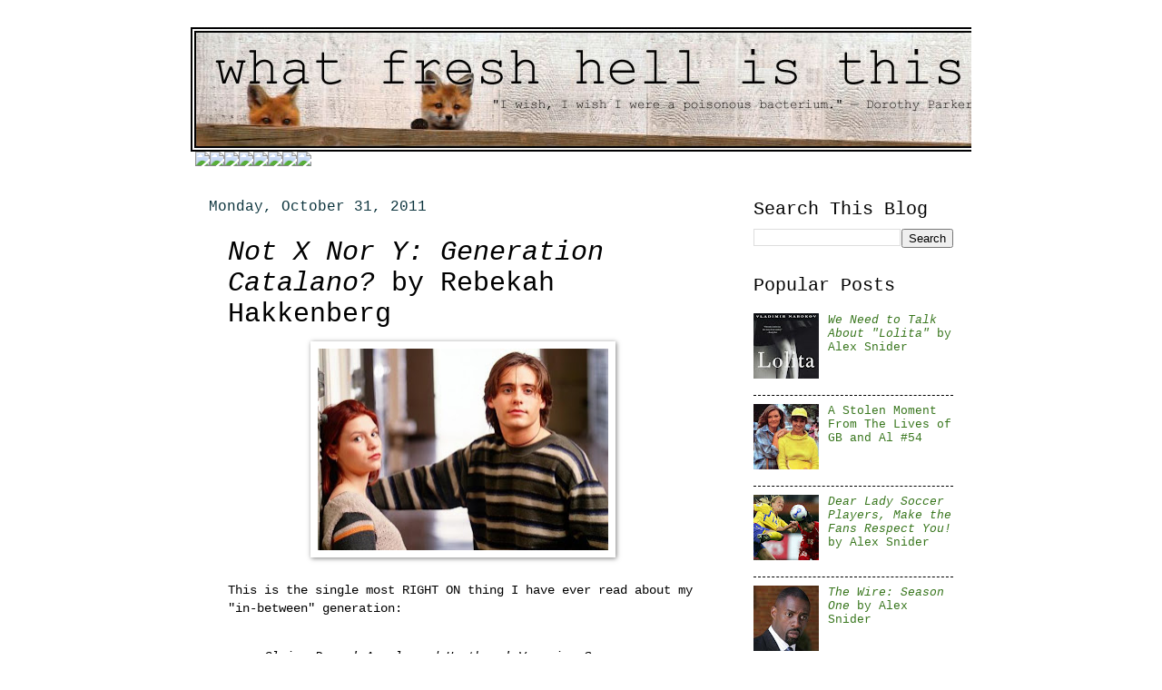

--- FILE ---
content_type: text/html; charset=UTF-8
request_url: http://2zelda.blogspot.com/2011/10/not-x-nor-y-generation-catalano.html
body_size: 17407
content:
<!DOCTYPE html>
<html class='v2' dir='ltr' xmlns='http://www.w3.org/1999/xhtml' xmlns:b='http://www.google.com/2005/gml/b' xmlns:data='http://www.google.com/2005/gml/data' xmlns:expr='http://www.google.com/2005/gml/expr'>
<head>
<link href='https://www.blogger.com/static/v1/widgets/335934321-css_bundle_v2.css' rel='stylesheet' type='text/css'/>
<meta content='IE=EmulateIE7' http-equiv='X-UA-Compatible'/>
<meta content='width=1100' name='viewport'/>
<meta content='text/html; charset=UTF-8' http-equiv='Content-Type'/>
<meta content='blogger' name='generator'/>
<link href='http://2zelda.blogspot.com/favicon.ico' rel='icon' type='image/x-icon'/>
<link href='http://2zelda.blogspot.com/2011/10/not-x-nor-y-generation-catalano.html' rel='canonical'/>
<link rel="alternate" type="application/atom+xml" title="what fresh hell is this? - Atom" href="http://2zelda.blogspot.com/feeds/posts/default" />
<link rel="alternate" type="application/rss+xml" title="what fresh hell is this? - RSS" href="http://2zelda.blogspot.com/feeds/posts/default?alt=rss" />
<link rel="service.post" type="application/atom+xml" title="what fresh hell is this? - Atom" href="https://www.blogger.com/feeds/9021851682736515743/posts/default" />

<link rel="alternate" type="application/atom+xml" title="what fresh hell is this? - Atom" href="http://2zelda.blogspot.com/feeds/9127248702111358435/comments/default" />
<!--Can't find substitution for tag [blog.ieCssRetrofitLinks]-->
<link href='https://blogger.googleusercontent.com/img/b/R29vZ2xl/AVvXsEib_TXuUpjTT51ozvVhyphenhyphenrUT4NqxeRBU-1MRiBwu20okbaozLBa4q8LnTL8alUxaCf4EIAhjSBvLg1Sky5xYlkNDIEWsB6adHHZq_19OdAh2sXn-WOJ24vH_Mbw7_JsEuC7XrYHENpvAnJsk/s320/jordan.jpg' rel='image_src'/>
<meta content='http://2zelda.blogspot.com/2011/10/not-x-nor-y-generation-catalano.html' property='og:url'/>
<meta content='&lt;i&gt;Not X Nor Y: Generation Catalano?&lt;/i&gt; by Rebekah Hakkenberg' property='og:title'/>
<meta content=' This is the single most RIGHT ON thing I have ever read about my &quot;in-between&quot; generation:  ' property='og:description'/>
<meta content='https://blogger.googleusercontent.com/img/b/R29vZ2xl/AVvXsEib_TXuUpjTT51ozvVhyphenhyphenrUT4NqxeRBU-1MRiBwu20okbaozLBa4q8LnTL8alUxaCf4EIAhjSBvLg1Sky5xYlkNDIEWsB6adHHZq_19OdAh2sXn-WOJ24vH_Mbw7_JsEuC7XrYHENpvAnJsk/w1200-h630-p-k-no-nu/jordan.jpg' property='og:image'/>
<title>what fresh hell is this?: Not X Nor Y: Generation Catalano? by Rebekah Hakkenberg</title>
<meta content='' name='description'/>
<style id='page-skin-1' type='text/css'><!--
/*
-----------------------------------------------
Blogger Template Style
Name:     Watermark
Designer: Josh Peterson
URL:      www.noaesthetic.com
----------------------------------------------- */
#navbar-iframe { display: none !important;}
/* Variable definitions
====================
<Variable name="keycolor" description="Main Color" type="color" default="#c0a154"/>
<Group description="Page Text" selector="body">
<Variable name="body.font" description="Font" type="font"
default="normal normal 14px Arial, Tahoma, Helvetica, FreeSans, sans-serif"/>
<Variable name="body.text.color" description="Text Color" type="color" default="#333333"/>
</Group>
<Group description="Backgrounds" selector=".main-inner">
<Variable name="body.background.color" description="Outer Background" type="color" default="#c0a154"/>
<Variable name="footer.background.color" description="Footer Background" type="color" default="transparent"/>
</Group>
<Group description="Links" selector=".main-inner">
<Variable name="link.color" description="Link Color" type="color" default="#cc3300"/>
<Variable name="link.visited.color" description="Visited Color" type="color" default="#993322"/>
<Variable name="link.hover.color" description="Hover Color" type="color" default="#ff3300"/>
</Group>
<Group description="Blog Title" selector=".header h1">
<Variable name="header.font" description="Title Font" type="font"
default="normal normal 60px Georgia, Utopia, 'Palatino Linotype', Palatino, serif"/>
<Variable name="header.text.color" description="Title Color" type="color" default="#ffffff" />
</Group>
<Group description="Blog Description" selector=".header .description">
<Variable name="description.text.color" description="Description Color" type="color"
default="#997755" />
</Group>
<Group description="Tabs Text" selector=".tabs-inner .widget align: center;
li a">
<Variable name="tabs.font" description="Font" type="font"
default="normal normal 20px Georgia, Utopia, 'Palatino Linotype', Palatino, serif"/>
<Variable name="tabs.text.color" description="Text Color" type="color" default="#38761d"/>
<Variable name="tabs.selected.text.color" description="Selected Color" type="color" default="#000000"/>
</Group>
<Group description="Tabs Background" selector=".tabs-outer .PageList">
<Variable name="tabs.background.color" description="Background Color" type="color" default="transparent"/>
<Variable name="tabs.separator.color" description="Separator Color" type="color" default="#ffffff"/>
</Group>
<Group description="Date Header" selector="h2.date-header">
<Variable name="date.font" description="Font" type="font"
default="normal normal 16px Arial, Tahoma, Helvetica, FreeSans, sans-serif"/>
<Variable name="date.text.color" description="Text Color" type="color" default="#997755"/>
</Group>
<Group description="Post" selector="h3.post-title, .comments h4">
<Variable name="post.title.font" description="Title Font" type="font"
default="normal normal 30px Georgia, Utopia, 'Palatino Linotype', Palatino, serif"/>
<Variable name="post.background.color" description="Background Color" type="color" default="transparent"/>
<Variable name="post.border.color" description="Border Color" type="color" default="#ccbb99" />
</Group>
<Group description="Post Footer" selector=".post-footer">
<Variable name="post.footer.text.color" description="Text Color" type="color" default="#997755"/>
</Group>
<Group description="Gadgets" selector="h2">
<Variable name="widget.title.font" description="Title Font" type="font"
default="normal normal 20px Georgia, Utopia, 'Palatino Linotype', Palatino, serif"/>
<Variable name="widget.title.text.color" description="Title Color" type="color" default="#000000"/>
<Variable name="widget.alternate.text.color" description="Alternate Color" type="color" default="#777777"/>
</Group>
<Group description="Footer" selector=".footer-inner">
<Variable name="footer.text.color" description="Text Color" type="color" default="#000000"/>
<Variable name="footer.widget.title.text.color" description="Gadget Title Color" type="color" default="#000000"/>
</Group>
<Group description="Footer Links" selector=".footer-inner">
<Variable name="footer.link.color" description="Link Color" type="color" default="#38761d"/>
<Variable name="footer.link.visited.color" description="Visited Color" type="color" default="#7f7f7f"/>
<Variable name="footer.link.hover.color" description="Hover Color" type="color" default="#fce5cd"/>
</Group>
<Variable name="body.background" description="Body Background" type="background"
color="#ffffff" default="$(color) url(http://www.blogblog.com/1kt/watermark/body_background_birds.png) repeat scroll top left"/>
<Variable name="body.background.overlay" description="Overlay Background" type="background" color="#ffffff"
default="transparent url(http://www.blogblog.com/1kt/watermark/body_overlay_birds.png) no-repeat scroll top right"/>
<Variable name="body.background.overlay.height" description="Overlay Background Height" type="length" default="121px"/>
<Variable name="tabs.background.inner" description="Tabs Background Inner" type="url" default="none"/>
<Variable name="tabs.background.outer" description="Tabs Background Outer" type="url" default="none"/>
<Variable name="tabs.border.size" description="Tabs Border Size" type="length" default="0"/>
<Variable name="tabs.shadow.spread" description="Tabs Shadow Spread" type="length" default="0"/>
<Variable name="main.padding.top" description="Main Padding Top" type="length" default="30px"/>
<Variable name="main.cap.height" description="Main Cap Height" type="length" default="0"/>
<Variable name="main.cap.image" description="Main Cap Image" type="url" default="none"/>
<Variable name="main.cap.overlay" description="Main Cap Overlay" type="url" default="none"/>
<Variable name="main.background" description="Main Background" type="background"
default="transparent none no-repeat scroll top left"/>
<Variable name="post.background.url" description="Post Background URL" type="url"
default="url(http://www.blogblog.com/1kt/watermark/post_background_birds.png)"/>
<Variable name="post.border.size" description="Post Border Size" type="length" default="1px"/>
<Variable name="post.border.style" description="Post Border Style" type="string" default="dotted"/>
<Variable name="post.shadow.spread" description="Post Shadow Spread" type="length" default="0"/>
<Variable name="footer.background" description="Footer Background" type="background"
color="#ffffff" default="$(color) url(http://www.blogblog.com/1kt/watermark/body_background_navigator.png) repeat scroll top left"/>
<Variable name="mobile.background.overlay" description="Mobile Background Overlay" type="string"
default="transparent none repeat scroll top left"/>
<Variable name="startSide" description="Side where text starts in blog language" type="automatic" default="left"/>
<Variable name="endSide" description="Side where text ends in blog language" type="automatic" default="right"/>
*/
/* Use this with templates/1ktemplate-*.html */
/* Content
----------------------------------------------- */
body {
font: normal normal 14px 'Courier New', Courier, FreeMono, monospace;
color: #000000;
background: #ffffff url(http://www.blogblog.com/1kt/watermark/body_background_birds.png) repeat scroll top left;
}
html body .content-outer {
min-width: 0;
max-width: 100%;
width: 100%;
}
.content-outer {
font-size: 92%;
}
a:link {
text-decoration:none;
color: #38761d;
}
a:visited {
text-decoration:none;
color: #7f7f7f;
}
a:hover {
text-decoration:underline;
color: #fce5cd;
}
.body-fauxcolumns .cap-top {
margin-top: 30px;
background: #ffffff none no-repeat scroll center center;
height: 121px;
}
.content-inner {
padding: 0;
}
/* Header
----------------------------------------------- */
.header-inner .Header .titlewrapper,
.header-inner .Header .descriptionwrapper {
padding-left: 20px;
padding-right: 20px;
}
.Header h1 {
font: normal normal 60px 'Courier New', Courier, FreeMono, monospace;
color: #000000;
text-shadow: 2px 2px rgba(0, 0, 0, .1);
}
.Header h1 a {
color: #000000;
}
.Header .description {
font-size: 140%;
color: #000000;
}
/* Tabs
----------------------------------------------- */
.tabs-inner .section {
margin: 0 20px;
}
.tabs-inner .PageList, .tabs-inner .LinkList, .tabs-inner .Labels {
margin-left: -11px;
margin-right: -11px;
background-color: transparent;
border-top: 0 solid #ffffff;
border-bottom: 0 solid #ffffff;
-moz-box-shadow: 0 0 0 rgba(0, 0, 0, .3);
-webkit-box-shadow: 0 0 0 rgba(0, 0, 0, .3);
-goog-ms-box-shadow: 0 0 0 rgba(0, 0, 0, .3);
box-shadow: 0 0 0 rgba(0, 0, 0, .3);
}
.tabs-inner .PageList .widget-content,
.tabs-inner .LinkList .widget-content,
.tabs-inner .Labels .widget-content {
margin: -3px -11px;
background: transparent none  no-repeat scroll right;
}
.tabs-inner .widget ul {
padding: 2px 25px;
max-height: 34px;
background: transparent none no-repeat scroll left;
}
.tabs-inner .widget li {
border: none;
}
.tabs-inner .widget li a {
display: inline-block;
padding: .25em 1em;
font: normal normal 20px 'Courier New', Courier, FreeMono, monospace;
color: #000000;
border-right: 1px solid #ffffff;
}
.tabs-inner .widget li:first-child a {
border-left: 1px solid #ffffff;
}
.tabs-inner .widget li.selected a, .tabs-inner .widget li a:hover {
color: #198eff;
}
/* Headings
----------------------------------------------- */
h2 {
font: normal normal 20px 'Courier New', Courier, FreeMono, monospace;
color: #000000;
margin: 0 0 .5em;
}
h2.date-header {
font: normal normal 16px 'Courier New', Courier, FreeMono, monospace;
color: #0c343d;
}
/* Main
----------------------------------------------- */
.main-inner .column-center-inner,
.main-inner .column-left-inner,
.main-inner .column-right-inner {
padding: 0 5px;
}
.main-outer {
margin-top: 0;
background: transparent none no-repeat scroll top left;
}
.main-inner {
padding-top: 30px;
}
.main-cap-top {
position: relative;
}
.main-cap-top .cap-right {
position: absolute;
height: 0;
width: 100%;
bottom: 0;
background: transparent none repeat-x scroll bottom center;
}
.main-cap-top .cap-left {
position: absolute;
height: 245px;
width: 280px;
right: 0;
bottom: 0;
background: transparent none no-repeat scroll bottom left;
}
/* Posts
----------------------------------------------- */
.post-outer {
padding: 15px 20px;
margin: 0 0 25px;
background: #ffffff url(http://www.blogblog.com/1kt/watermark/post_background_birds.png) repeat scroll top left;
_background-image: none;
border: dotted 1px transparent;
-moz-box-shadow: 0 0 0 rgba(0, 0, 0, .1);
-webkit-box-shadow: 0 0 0 rgba(0, 0, 0, .1);
-goog-ms-box-shadow: 0 0 0 rgba(0, 0, 0, .1);
box-shadow: 0 0 0 rgba(0, 0, 0, .1);
}
h3.post-title {
font: normal normal 30px 'Courier New', Courier, FreeMono, monospace;
margin: 0;
}
.comments h4 {
font: normal normal 30px 'Courier New', Courier, FreeMono, monospace;
margin: 1em 0 0;
}
.post-body {
font-size: 105%;
line-height: 1.5;
position: relative;
}
.post-header {
margin: 0 0 1em;
color: #0c343d;
}
.post-footer {
margin: 10px 0 0;
padding: 10px 0 0;
color: #0c343d;
border-top: dashed 1px #000000;
}
#blog-pager {
font-size: 140%
}
#comments .comment-author {
padding-top: 1.5em;
border-top: dashed 1px #000000;
background-position: 0 1.5em;
}
#comments .comment-author:first-child {
padding-top: 0;
border-top: none;
}
.avatar-image-container {
margin: .2em 0 0;
}
/* Widgets
----------------------------------------------- */
.widget ul, .widget #ArchiveList ul.flat {
padding: 0;
list-style: none;
}
.widget ul li, .widget #ArchiveList ul.flat li {
padding: .35em 0;
text-indent: 0;
border-top: dashed 1px #000000;
}
.widget ul li:first-child, .widget #ArchiveList ul.flat li:first-child {
border-top: none;
}
.widget .post-body ul {
list-style: disc;
}
.widget .post-body ul li {
border: none;
}
.widget .zippy {
color: #000000;
}
.post-body img, .post-body .tr-caption-container, .Profile img, .Image img,
.BlogList .item-thumbnail img {
padding: 5px;
background: #fff;
-moz-box-shadow: 1px 1px 5px rgba(0, 0, 0, .5);
-webkit-box-shadow: 1px 1px 5px rgba(0, 0, 0, .5);
-goog-ms-box-shadow: 1px 1px 5px rgba(0, 0, 0, .5);
box-shadow: 1px 1px 5px rgba(0, 0, 0, .5);
}
.post-body img, .post-body .tr-caption-container {
padding: 8px;
}
.post-body .tr-caption-container {
color: #333333;
}
.post-body .tr-caption-container img {
padding: 0;
background: transparent;
border: none;
-moz-box-shadow: 0 0 0 rgba(0, 0, 0, .1);
-webkit-box-shadow: 0 0 0 rgba(0, 0, 0, .1);
-goog-ms-box-shadow: 0 0 0 rgba(0, 0, 0, .1);
box-shadow: 0 0 0 rgba(0, 0, 0, .1);
}
/* Footer
----------------------------------------------- */
.footer-outer {
color:#0c343d;
background: #ffffff url(http://www.blogblog.com/1kt/watermark/body_background_navigator.png) repeat scroll top left;
}
.footer-outer a {
color: #38761d;
}
.footer-outer a:visited {
color: #741b47;
}
.footer-outer a:hover {
color: #0b5394;
}
.footer-outer .widget h2 {
color: #0c343d;
}
/* Mobile
----------------------------------------------- */
body.mobile  {
background-size: 100% auto;
}
.mobile .body-fauxcolumn-outer {
background: transparent none repeat scroll top left;
}
html .mobile .mobile-date-outer {
border-bottom: none;
background: #ffffff url(http://www.blogblog.com/1kt/watermark/post_background_birds.png) repeat scroll top left;
_background-image: none;
margin-bottom: 10px;
}
.mobile .main-cap-top {
z-index: -1;
}
.mobile .content-outer {
font-size: 100%;
}
.mobile .post-outer {
padding: 10px;
}
.mobile .main-cap-top .cap-left {
background: transparent none no-repeat scroll bottom left;
}
.mobile .body-fauxcolumns .cap-top {
margin: 0;
}
.mobile-link-button {
background: #ffffff url(http://www.blogblog.com/1kt/watermark/post_background_birds.png) repeat scroll top left;
}
.mobile-link-button a:link, .mobile-link-button a:visited {
color: #38761d;
}
.mobile-index-date .date-header {
color: #0c343d;
}
.mobile-index-contents {
color: #000000;
}
.mobile .tabs-inner .section {
margin: 0;
}
.mobile .tabs-inner .PageList {
margin-left: 0;
margin-right: 0;
}
.mobile .tabs-inner .PageList .widget-content {
margin: 0;
color: #198eff;
background: #ffffff url(http://www.blogblog.com/1kt/watermark/post_background_birds.png) repeat scroll top left;
}
.mobile .tabs-inner .PageList .widget-content .pagelist-arrow {
border-left: 1px solid #ffffff;
}

--></style>
<style id='template-skin-1' type='text/css'><!--
body {
min-width: 860px;
}
.content-outer, .content-fauxcolumn-outer, .region-inner {
min-width: 860px;
max-width: 860px;
_width: 860px;
}
.main-inner .columns {
padding-left: 0px;
padding-right: 260px;
}
.main-inner .fauxcolumn-center-outer {
left: 0px;
right: 260px;
/* IE6 does not respect left and right together */
_width: expression(this.parentNode.offsetWidth -
parseInt("0px") -
parseInt("260px") + 'px');
}
.main-inner .fauxcolumn-left-outer {
width: 0px;
}
.main-inner .fauxcolumn-right-outer {
width: 260px;
}
.main-inner .column-left-outer {
width: 0px;
right: 100%;
margin-left: -0px;
}
.main-inner .column-right-outer {
width: 260px;
margin-right: -260px;
}
#layout {
min-width: 0;
}
#layout .content-outer {
min-width: 0;
width: 800px;
}
#layout .region-inner {
min-width: 0;
width: auto;
}
--></style>
<!--Related Posts with thumbnails Scripts and Styles Start-->
<!-- remove -->
<style type='text/css'>
#related-posts {
float:center;
text-transform:none;
height:100%;
min-height:100%;
padding-top:5px;
padding-left:5px;
}

#related-posts h2{
font-size: 1.6em;
font-weight: bold;
color: black;
font-family: Georgia, &#8220;Times New Roman&#8221;, Times, serif;
margin-bottom: 0.75em;
margin-top: 0em;
padding-top: 0em;
}
#related-posts a{
color:black;
}
#related-posts a:hover{
color:black;
}

#related-posts  a:hover {
background-color:#d4eaf2;
}
</style>
<script type='text/javascript'>
var defaultnoimage="https://blogger.googleusercontent.com/img/b/R29vZ2xl/AVvXsEiZZD4UzuUDmrurnkRN9AvSf5U0XzfZpxje_nBzocYlJaYrADqidg16erkNEQyRGGm6yG3GDd5vJm1YgjshKJVjJZNrhsBuSJu7Gp6Jtvf9D4X30gaPICNfcAJrQ4qBTEDQuggmNLQ_tFQ/s400/noimage.png";
var maxresults=5;
var splittercolor="#d4eaf2";
var relatedpoststitle="Related Posts";
</script>
<script src='http://best2know.googlecode.com/files/related-posts-with-thumbnails-for-blogger.js' type='text/javascript'></script>
<!-- remove -->
<!--Related Posts with thumbnails Scripts and Styles End-->
<link href='https://www.blogger.com/dyn-css/authorization.css?targetBlogID=9021851682736515743&amp;zx=2b049236-0329-43d3-8fec-ee0465270943' media='none' onload='if(media!=&#39;all&#39;)media=&#39;all&#39;' rel='stylesheet'/><noscript><link href='https://www.blogger.com/dyn-css/authorization.css?targetBlogID=9021851682736515743&amp;zx=2b049236-0329-43d3-8fec-ee0465270943' rel='stylesheet'/></noscript>
<meta name='google-adsense-platform-account' content='ca-host-pub-1556223355139109'/>
<meta name='google-adsense-platform-domain' content='blogspot.com'/>

</head>
<body class='loading'>
<div class='navbar section' id='navbar'><div class='widget Navbar' data-version='1' id='Navbar1'><script type="text/javascript">
    function setAttributeOnload(object, attribute, val) {
      if(window.addEventListener) {
        window.addEventListener('load',
          function(){ object[attribute] = val; }, false);
      } else {
        window.attachEvent('onload', function(){ object[attribute] = val; });
      }
    }
  </script>
<div id="navbar-iframe-container"></div>
<script type="text/javascript" src="https://apis.google.com/js/platform.js"></script>
<script type="text/javascript">
      gapi.load("gapi.iframes:gapi.iframes.style.bubble", function() {
        if (gapi.iframes && gapi.iframes.getContext) {
          gapi.iframes.getContext().openChild({
              url: 'https://www.blogger.com/navbar/9021851682736515743?po\x3d9127248702111358435\x26origin\x3dhttp://2zelda.blogspot.com',
              where: document.getElementById("navbar-iframe-container"),
              id: "navbar-iframe"
          });
        }
      });
    </script><script type="text/javascript">
(function() {
var script = document.createElement('script');
script.type = 'text/javascript';
script.src = '//pagead2.googlesyndication.com/pagead/js/google_top_exp.js';
var head = document.getElementsByTagName('head')[0];
if (head) {
head.appendChild(script);
}})();
</script>
</div></div>
<div class='body-fauxcolumns'>
<div class='fauxcolumn-outer body-fauxcolumn-outer'>
<div class='cap-top'>
<div class='cap-left'></div>
<div class='cap-right'></div>
</div>
<div class='fauxborder-left'>
<div class='fauxborder-right'></div>
<div class='fauxcolumn-inner'>
</div>
</div>
<div class='cap-bottom'>
<div class='cap-left'></div>
<div class='cap-right'></div>
</div>
</div>
</div>
<div class='content'>
<div class='content-fauxcolumns'>
<div class='fauxcolumn-outer content-fauxcolumn-outer'>
<div class='cap-top'>
<div class='cap-left'></div>
<div class='cap-right'></div>
</div>
<div class='fauxborder-left'>
<div class='fauxborder-right'></div>
<div class='fauxcolumn-inner'>
</div>
</div>
<div class='cap-bottom'>
<div class='cap-left'></div>
<div class='cap-right'></div>
</div>
</div>
</div>
<div class='content-outer'>
<div class='content-cap-top cap-top'>
<div class='cap-left'></div>
<div class='cap-right'></div>
</div>
<div class='fauxborder-left content-fauxborder-left'>
<div class='fauxborder-right content-fauxborder-right'></div>
<div class='content-inner'>
<header>
<div class='header-outer'>
<div class='header-cap-top cap-top'>
<div class='cap-left'></div>
<div class='cap-right'></div>
</div>
<div class='fauxborder-left header-fauxborder-left'>
<div class='fauxborder-right header-fauxborder-right'></div>
<div class='region-inner header-inner'>
<div class='header section' id='header'><div class='widget Header' data-version='1' id='Header1'>
<div id='header-inner'>
<a href='http://2zelda.blogspot.com/' style='display: block'>
<img alt='what fresh hell is this?' height='137px; ' id='Header1_headerimg' src='https://blogger.googleusercontent.com/img/b/R29vZ2xl/AVvXsEhuvPC2WQV022TgsMVxGt55wwZ6tjv2H5KV1S3Rrx7a0YtKAau2glMcsHjn7D_YlGtwvFNAq8y4YLMyHEQyqxZlFOUENSWtpvvmC8hl11-G_JatynhyphenhyphenB_Q5qPh1JaC1FeLCYTe7k71lZhA/s1600/WhatFreshHellBanner-0-8.jpg' style='display: block' width='918px; '/>
</a>
</div>
</div></div>
</div>
</div>
<div class='header-cap-bottom cap-bottom'>
<div class='cap-left'></div>
<div class='cap-right'></div>
</div>
</div>
</header>
<div class='tabs-outer'>
<div class='tabs-cap-top cap-top'>
<div class='cap-left'></div>
<div class='cap-right'></div>
</div>
<div class='fauxborder-left tabs-fauxborder-left'>
<div class='fauxborder-right tabs-fauxborder-right'></div>
<div class='region-inner tabs-inner'>
<div class='tabs section' id='crosscol'><div class='widget HTML' data-version='1' id='HTML2'>
<div class='widget-content'>
<div style="position:relative; left: -15px;"><table cellspacing=0 cellpadding=0><tr><td><a href="http://2zelda.blogspot.com/"><img src="http://www.invisibleclockfactory.com/whatfreshhell/menu/WFHiT-home-0-0.gif" /></a></td><td><a href="http://2zelda.blogspot.com/search/label/politics"><img src="http://www.invisibleclockfactory.com/whatfreshhell/menu/WFHiT-politics-0-0.gif" /></a></td><td><td><a href="http://2zelda.blogspot.com/search/label/social justice"><img src="http://www.invisibleclockfactory.com/whatfreshhell/menu/WFHiT-socialjustice-0-0.gif" /></a></td><td><a href="http://2zelda.blogspot.com/search/label/books"><img src="http://www.invisibleclockfactory.com/whatfreshhell/menu/WFHiT-books-0-0.gif" /></a></td><td><a href="http://2zelda.blogspot.com/search/label/music"><img src="http://www.invisibleclockfactory.com/whatfreshhell/menu/WFHiT-music-0-0.gif" /></a></td><td><a href="http://2zelda.blogspot.com/search/label/Art"><img src="http://www.invisibleclockfactory.com/whatfreshhell/menu/WFHiT-art-0-0.gif" /></a></td><td><a href="http://2zelda.blogspot.com/search/label/style"><img src="http://www.invisibleclockfactory.com/whatfreshhell/menu/WFHiT-style-0-0.gif" /></a></td><td><a href="http://2zelda.blogspot.com/search/label/potpourri"><img src="http://www.invisibleclockfactory.com/whatfreshhell/menu/WFHiT-potpourri-0-0.gif" /></a></td></td></tr></table></div>
</div>
<div class='clear'></div>
</div></div>
<div class='tabs no-items section' id='crosscol-overflow'></div>
</div>
</div>
<div class='tabs-cap-bottom cap-bottom'>
<div class='cap-left'></div>
<div class='cap-right'></div>
</div>
</div>
<div class='main-outer'>
<div class='main-cap-top cap-top'>
<div class='cap-left'></div>
<div class='cap-right'></div>
</div>
<div class='fauxborder-left main-fauxborder-left'>
<div class='fauxborder-right main-fauxborder-right'></div>
<div class='region-inner main-inner'>
<div class='columns fauxcolumns'>
<div class='fauxcolumn-outer fauxcolumn-center-outer'>
<div class='cap-top'>
<div class='cap-left'></div>
<div class='cap-right'></div>
</div>
<div class='fauxborder-left'>
<div class='fauxborder-right'></div>
<div class='fauxcolumn-inner'>
</div>
</div>
<div class='cap-bottom'>
<div class='cap-left'></div>
<div class='cap-right'></div>
</div>
</div>
<div class='fauxcolumn-outer fauxcolumn-left-outer'>
<div class='cap-top'>
<div class='cap-left'></div>
<div class='cap-right'></div>
</div>
<div class='fauxborder-left'>
<div class='fauxborder-right'></div>
<div class='fauxcolumn-inner'>
</div>
</div>
<div class='cap-bottom'>
<div class='cap-left'></div>
<div class='cap-right'></div>
</div>
</div>
<div class='fauxcolumn-outer fauxcolumn-right-outer'>
<div class='cap-top'>
<div class='cap-left'></div>
<div class='cap-right'></div>
</div>
<div class='fauxborder-left'>
<div class='fauxborder-right'></div>
<div class='fauxcolumn-inner'>
</div>
</div>
<div class='cap-bottom'>
<div class='cap-left'></div>
<div class='cap-right'></div>
</div>
</div>
<!-- corrects IE6 width calculation -->
<div class='columns-inner'>
<div class='column-center-outer'>
<div class='column-center-inner'>
<div class='main section' id='main'><div class='widget Blog' data-version='1' id='Blog1'>
<div class='blog-posts hfeed'>

          <div class="date-outer">
        
<h2 class='date-header'><span>Monday, October 31, 2011</span></h2>

          <div class="date-posts">
        
<div class='post-outer'>
<div class='post hentry'>
<a name='9127248702111358435'></a>
<h3 class='post-title entry-title'>
<i>Not X Nor Y: Generation Catalano?</i> by Rebekah Hakkenberg
</h3>
<div class='post-header'>
<div class='post-header-line-1'></div>
</div>
<div class='post-body entry-content'>
<div class="separator" style="clear: both; text-align: center;"><a href="https://blogger.googleusercontent.com/img/b/R29vZ2xl/AVvXsEib_TXuUpjTT51ozvVhyphenhyphenrUT4NqxeRBU-1MRiBwu20okbaozLBa4q8LnTL8alUxaCf4EIAhjSBvLg1Sky5xYlkNDIEWsB6adHHZq_19OdAh2sXn-WOJ24vH_Mbw7_JsEuC7XrYHENpvAnJsk/s1600/jordan.jpg" imageanchor="1" style="margin-left: 1em; margin-right: 1em;"><img border="0" height="222" src="https://blogger.googleusercontent.com/img/b/R29vZ2xl/AVvXsEib_TXuUpjTT51ozvVhyphenhyphenrUT4NqxeRBU-1MRiBwu20okbaozLBa4q8LnTL8alUxaCf4EIAhjSBvLg1Sky5xYlkNDIEWsB6adHHZq_19OdAh2sXn-WOJ24vH_Mbw7_JsEuC7XrYHENpvAnJsk/s320/jordan.jpg" width="320" /></a></div><br />
This is the single most RIGHT ON thing I have ever read about my "in-between" generation:<br />
<a name="more"></a><br />
<blockquote class="tr_bq"><i>Claire Danes' Angela&#8212;and&nbsp;</i><span style="border-bottom-width: 0px; border-color: initial; border-left-width: 0px; border-right-width: 0px; border-style: initial; border-top-width: 0px; font: inherit; margin-bottom: 0px; margin-left: 0px; margin-right: 0px; margin-top: 0px; padding-bottom: 0px; padding-left: 0px; padding-right: 0px; padding-top: 0px; vertical-align: baseline;"><a href="http://www.amazon.com/gp/product/B000059PPG/ref=as_li_ss_tl?ie=UTF8&amp;tag=slatmaga-20&amp;linkCode=as2&amp;camp=217145&amp;creative=399369&amp;creativeASIN=B000059PPG" target="_blank"><span class="Apple-style-span" style="color: black;"><i>Heathers</i></span></a></span><i>' Veronica Sawyer and&nbsp;</i><span style="border-bottom-width: 0px; border-color: initial; border-left-width: 0px; border-right-width: 0px; border-style: initial; border-top-width: 0px; font: inherit; margin-bottom: 0px; margin-left: 0px; margin-right: 0px; margin-top: 0px; padding-bottom: 0px; padding-left: 0px; padding-right: 0px; padding-top: 0px; vertical-align: baseline;"><a href="http://www.amazon.com/gp/product/B0001EQHXO/ref=as_li_ss_tl?ie=UTF8&amp;tag=slatmaga-20&amp;linkCode=as2&amp;camp=217145&amp;creative=399373&amp;creativeASIN=B0001EQHXO" target="_blank"><span class="Apple-style-span" style="color: black;"><i>Freaks and Geeks</i></span></a></span><i>' Lindsay Weir&#8212;also fall into a trope of television and film that's an especially apt representation of Generation Catalano (or at least those of us who were white and from the suburbs): the girl who doesn't know where exactly she fits in, because she's smart (full disclosure: the struggle Lindsay has over whether to stay on the Mathletes hit a little too close to home), wants to be popular, and has to leave her old, dorky friends behind. The show or movie's dramatic tension is then largely about her identity crisis as she ping-pongs among different cliques and wrestles with the seemingly monumental decision of whether to stay in on a Friday night and do her calculus homework or go to a keg party in the woods. Yet&nbsp;</i><span style="border-bottom-width: 0px; border-color: initial; border-left-width: 0px; border-right-width: 0px; border-style: initial; border-top-width: 0px; font: inherit; margin-bottom: 0px; margin-left: 0px; margin-right: 0px; margin-top: 0px; padding-bottom: 0px; padding-left: 0px; padding-right: 0px; padding-top: 0px; vertical-align: baseline;"><i>My So-Called Life</i></span><i>&nbsp;and&nbsp;</i><span style="border-bottom-width: 0px; border-color: initial; border-left-width: 0px; border-right-width: 0px; border-style: initial; border-top-width: 0px; font: inherit; margin-bottom: 0px; margin-left: 0px; margin-right: 0px; margin-top: 0px; padding-bottom: 0px; padding-left: 0px; padding-right: 0px; padding-top: 0px; vertical-align: baseline;"><i>Freaks and Geeks</i></span><i>&nbsp;each only made it through one season before being canceled; they failed to resonate with a broader audience.</i></blockquote>(<a href="http://www.slate.com/articles/life/culturebox/2011/10/generation_catalano_the_generation_stuck_between_gen_x_and_the_m.html?fb_ref=sm_fb_like_chunky&amp;fb_source=profile_oneline">Dorree Shafrir writing for Slate</a>)<br />
<br />
I'd rather be Generation Angela Chase, or Generation Ricky, or Rayanne, but the rest rings truetruetrue.
<div></div>
<div style='clear: both;'></div>
</div>
<div class='post-footer'>
<div class='post-footer-line post-footer-line-1'><span class='post-author card'>
<div id='related-posts'>
<script src='/feeds/posts/default/-/90&#39;s Brilliance?alt=json-in-script&callback=related_results_labels_thumbs&max-results=6' type='text/javascript'></script>
<script src='/feeds/posts/default/-/potpourri?alt=json-in-script&callback=related_results_labels_thumbs&max-results=6' type='text/javascript'></script>
<script src='/feeds/posts/default/-/TV?alt=json-in-script&callback=related_results_labels_thumbs&max-results=6' type='text/javascript'></script>
<script type='text/javascript'>
removeRelatedDuplicates_thumbs();
printRelatedLabels_thumbs("http://2zelda.blogspot.com/2011/10/not-x-nor-y-generation-catalano.html");
</script>
</div><div style='clear:both'></div>
<br/>
<a href='http://www.best2know.info/2010/04/you-might-like-this-widget-for-blogger.html' target='_blank'><b>Grab This Widget</b></a>
Posted by
<span class='fn'>Unknown</span>
</span>
<span class='post-timestamp'>
at
<a class='timestamp-link' href='http://2zelda.blogspot.com/2011/10/not-x-nor-y-generation-catalano.html' rel='bookmark' title='permanent link'><abbr class='published' title='2011-10-31T14:23:00-04:00'>2:23&#8239;PM</abbr></a>
</span>
<span class='post-comment-link'>
</span>
<span class='post-icons'>
<span class='item-action'>
<a href='https://www.blogger.com/email-post/9021851682736515743/9127248702111358435' title='Email Post'>
<img alt='' class='icon-action' height='13' src='http://img1.blogblog.com/img/icon18_email.gif' width='18'/>
</a>
</span>
<span class='item-control blog-admin pid-1508634992'>
<a href='https://www.blogger.com/post-edit.g?blogID=9021851682736515743&postID=9127248702111358435&from=pencil' title='Edit Post'>
<img alt='' class='icon-action' height='18' src='https://resources.blogblog.com/img/icon18_edit_allbkg.gif' width='18'/>
</a>
</span>
</span>
<div class='post-share-buttons'>
<a class='goog-inline-block share-button sb-email' href='https://www.blogger.com/share-post.g?blogID=9021851682736515743&postID=9127248702111358435&target=email' target='_blank' title='Email This'><span class='share-button-link-text'>Email This</span></a><a class='goog-inline-block share-button sb-blog' href='https://www.blogger.com/share-post.g?blogID=9021851682736515743&postID=9127248702111358435&target=blog' onclick='window.open(this.href, "_blank", "height=270,width=475"); return false;' target='_blank' title='BlogThis!'><span class='share-button-link-text'>BlogThis!</span></a><a class='goog-inline-block share-button sb-twitter' href='https://www.blogger.com/share-post.g?blogID=9021851682736515743&postID=9127248702111358435&target=twitter' target='_blank' title='Share to X'><span class='share-button-link-text'>Share to X</span></a><a class='goog-inline-block share-button sb-facebook' href='https://www.blogger.com/share-post.g?blogID=9021851682736515743&postID=9127248702111358435&target=facebook' onclick='window.open(this.href, "_blank", "height=430,width=640"); return false;' target='_blank' title='Share to Facebook'><span class='share-button-link-text'>Share to Facebook</span></a><a class='goog-inline-block share-button sb-pinterest' href='https://www.blogger.com/share-post.g?blogID=9021851682736515743&postID=9127248702111358435&target=pinterest' target='_blank' title='Share to Pinterest'><span class='share-button-link-text'>Share to Pinterest</span></a>
</div>
</div>
<div class='post-footer-line post-footer-line-2'><span class='post-labels'>
Labels:
<a href='http://2zelda.blogspot.com/search/label/90%27s%20Brilliance' rel='tag'>90&#39;s Brilliance</a>,
<a href='http://2zelda.blogspot.com/search/label/potpourri' rel='tag'>potpourri</a>,
<a href='http://2zelda.blogspot.com/search/label/TV' rel='tag'>TV</a>
</span>
</div>
<div class='post-footer-line post-footer-line-3'><span class='post-location'>
</span>
</div>
</div>
</div>
<div class='comments' id='comments'>
<a name='comments'></a>
<h4>1 comment:</h4>
<div class='comments-content'>
<script async='async' src='' type='text/javascript'></script>
<script type='text/javascript'>
    (function() {
      var items = null;
      var msgs = null;
      var config = {};

// <![CDATA[
      var cursor = null;
      if (items && items.length > 0) {
        cursor = parseInt(items[items.length - 1].timestamp) + 1;
      }

      var bodyFromEntry = function(entry) {
        var text = (entry &&
                    ((entry.content && entry.content.$t) ||
                     (entry.summary && entry.summary.$t))) ||
            '';
        if (entry && entry.gd$extendedProperty) {
          for (var k in entry.gd$extendedProperty) {
            if (entry.gd$extendedProperty[k].name == 'blogger.contentRemoved') {
              return '<span class="deleted-comment">' + text + '</span>';
            }
          }
        }
        return text;
      }

      var parse = function(data) {
        cursor = null;
        var comments = [];
        if (data && data.feed && data.feed.entry) {
          for (var i = 0, entry; entry = data.feed.entry[i]; i++) {
            var comment = {};
            // comment ID, parsed out of the original id format
            var id = /blog-(\d+).post-(\d+)/.exec(entry.id.$t);
            comment.id = id ? id[2] : null;
            comment.body = bodyFromEntry(entry);
            comment.timestamp = Date.parse(entry.published.$t) + '';
            if (entry.author && entry.author.constructor === Array) {
              var auth = entry.author[0];
              if (auth) {
                comment.author = {
                  name: (auth.name ? auth.name.$t : undefined),
                  profileUrl: (auth.uri ? auth.uri.$t : undefined),
                  avatarUrl: (auth.gd$image ? auth.gd$image.src : undefined)
                };
              }
            }
            if (entry.link) {
              if (entry.link[2]) {
                comment.link = comment.permalink = entry.link[2].href;
              }
              if (entry.link[3]) {
                var pid = /.*comments\/default\/(\d+)\?.*/.exec(entry.link[3].href);
                if (pid && pid[1]) {
                  comment.parentId = pid[1];
                }
              }
            }
            comment.deleteclass = 'item-control blog-admin';
            if (entry.gd$extendedProperty) {
              for (var k in entry.gd$extendedProperty) {
                if (entry.gd$extendedProperty[k].name == 'blogger.itemClass') {
                  comment.deleteclass += ' ' + entry.gd$extendedProperty[k].value;
                } else if (entry.gd$extendedProperty[k].name == 'blogger.displayTime') {
                  comment.displayTime = entry.gd$extendedProperty[k].value;
                }
              }
            }
            comments.push(comment);
          }
        }
        return comments;
      };

      var paginator = function(callback) {
        if (hasMore()) {
          var url = config.feed + '?alt=json&v=2&orderby=published&reverse=false&max-results=50';
          if (cursor) {
            url += '&published-min=' + new Date(cursor).toISOString();
          }
          window.bloggercomments = function(data) {
            var parsed = parse(data);
            cursor = parsed.length < 50 ? null
                : parseInt(parsed[parsed.length - 1].timestamp) + 1
            callback(parsed);
            window.bloggercomments = null;
          }
          url += '&callback=bloggercomments';
          var script = document.createElement('script');
          script.type = 'text/javascript';
          script.src = url;
          document.getElementsByTagName('head')[0].appendChild(script);
        }
      };
      var hasMore = function() {
        return !!cursor;
      };
      var getMeta = function(key, comment) {
        if ('iswriter' == key) {
          var matches = !!comment.author
              && comment.author.name == config.authorName
              && comment.author.profileUrl == config.authorUrl;
          return matches ? 'true' : '';
        } else if ('deletelink' == key) {
          return config.baseUri + '/comment/delete/'
               + config.blogId + '/' + comment.id;
        } else if ('deleteclass' == key) {
          return comment.deleteclass;
        }
        return '';
      };

      var replybox = null;
      var replyUrlParts = null;
      var replyParent = undefined;

      var onReply = function(commentId, domId) {
        if (replybox == null) {
          // lazily cache replybox, and adjust to suit this style:
          replybox = document.getElementById('comment-editor');
          if (replybox != null) {
            replybox.height = '250px';
            replybox.style.display = 'block';
            replyUrlParts = replybox.src.split('#');
          }
        }
        if (replybox && (commentId !== replyParent)) {
          replybox.src = '';
          document.getElementById(domId).insertBefore(replybox, null);
          replybox.src = replyUrlParts[0]
              + (commentId ? '&parentID=' + commentId : '')
              + '#' + replyUrlParts[1];
          replyParent = commentId;
        }
      };

      var hash = (window.location.hash || '#').substring(1);
      var startThread, targetComment;
      if (/^comment-form_/.test(hash)) {
        startThread = hash.substring('comment-form_'.length);
      } else if (/^c[0-9]+$/.test(hash)) {
        targetComment = hash.substring(1);
      }

      // Configure commenting API:
      var configJso = {
        'maxDepth': config.maxThreadDepth
      };
      var provider = {
        'id': config.postId,
        'data': items,
        'loadNext': paginator,
        'hasMore': hasMore,
        'getMeta': getMeta,
        'onReply': onReply,
        'rendered': true,
        'initComment': targetComment,
        'initReplyThread': startThread,
        'config': configJso,
        'messages': msgs
      };

      var render = function() {
        if (window.goog && window.goog.comments) {
          var holder = document.getElementById('comment-holder');
          window.goog.comments.render(holder, provider);
        }
      };

      // render now, or queue to render when library loads:
      if (window.goog && window.goog.comments) {
        render();
      } else {
        window.goog = window.goog || {};
        window.goog.comments = window.goog.comments || {};
        window.goog.comments.loadQueue = window.goog.comments.loadQueue || [];
        window.goog.comments.loadQueue.push(render);
      }
    })();
// ]]>
  </script>
<div id='comment-holder'>
<div class="comment-thread toplevel-thread"><ol id="top-ra"><li class="comment" id="c3680247331564597404"><div class="avatar-image-container"><img src="//blogger.googleusercontent.com/img/b/R29vZ2xl/AVvXsEg-aniZtWrUuEL6ywMZ2WVucvTbz8PgnSQVpXQR1v3JdVXl8sUiE4-MEj_5PH6gS62VFuKk_8KL4usJ2JikPA_zKO3pPdfrfkwmCRaHW1j-saLgXMmvMAsKIl715zD3-g/s45-c/Photo+231.jpg" alt=""/></div><div class="comment-block"><div class="comment-header"><cite class="user"><a href="https://www.blogger.com/profile/14802154503675431075" rel="nofollow">Alex</a></cite><span class="icon user "></span><span class="datetime secondary-text"><a rel="nofollow" href="http://2zelda.blogspot.com/2011/10/not-x-nor-y-generation-catalano.html?showComment=1320154543695#c3680247331564597404">November 1, 2011 at 9:35&#8239;AM</a></span></div><p class="comment-content">I actually wore an army jacket all through high school and I dated a cool pot-head. And I played badminton. One Generation Lindsay Weir T-Shirt please.</p><span class="comment-actions secondary-text"><a class="comment-reply" target="_self" data-comment-id="3680247331564597404">Reply</a><span class="item-control blog-admin blog-admin pid-1707109282"><a target="_self" href="https://www.blogger.com/comment/delete/9021851682736515743/3680247331564597404">Delete</a></span></span></div><div class="comment-replies"><div id="c3680247331564597404-rt" class="comment-thread inline-thread hidden"><span class="thread-toggle thread-expanded"><span class="thread-arrow"></span><span class="thread-count"><a target="_self">Replies</a></span></span><ol id="c3680247331564597404-ra" class="thread-chrome thread-expanded"><div></div><div id="c3680247331564597404-continue" class="continue"><a class="comment-reply" target="_self" data-comment-id="3680247331564597404">Reply</a></div></ol></div></div><div class="comment-replybox-single" id="c3680247331564597404-ce"></div></li></ol><div id="top-continue" class="continue"><a class="comment-reply" target="_self">Add comment</a></div><div class="comment-replybox-thread" id="top-ce"></div><div class="loadmore hidden" data-post-id="9127248702111358435"><a target="_self">Load more...</a></div></div>
</div>
</div>
<p class='comment-footer'>
<div class='comment-form'>
<a name='comment-form'></a>
<p>
</p>
<a href='https://www.blogger.com/comment/frame/9021851682736515743?po=9127248702111358435&hl=en&saa=85391&origin=http://2zelda.blogspot.com' id='comment-editor-src'></a>
<iframe allowtransparency='true' class='blogger-iframe-colorize blogger-comment-from-post' frameborder='0' height='410px' id='comment-editor' name='comment-editor' src='' width='100%'></iframe>
<script src='https://www.blogger.com/static/v1/jsbin/2830521187-comment_from_post_iframe.js' type='text/javascript'></script>
<script type='text/javascript'>
      BLOG_CMT_createIframe('https://www.blogger.com/rpc_relay.html');
    </script>
</div>
</p>
<div id='backlinks-container'>
<div id='Blog1_backlinks-container'>
</div>
</div>
</div>
</div>

        </div></div>
      
</div>
<div class='blog-pager' id='blog-pager'>
<span id='blog-pager-newer-link'>
<a class='blog-pager-newer-link' href='http://2zelda.blogspot.com/2011/11/blue-collarwhite-wash.html' id='Blog1_blog-pager-newer-link' title='Newer Post'>Newer Post</a>
</span>
<span id='blog-pager-older-link'>
<a class='blog-pager-older-link' href='http://2zelda.blogspot.com/2011/10/dark-beauty.html' id='Blog1_blog-pager-older-link' title='Older Post'>Older Post</a>
</span>
<a class='home-link' href='http://2zelda.blogspot.com/'>Home</a>
</div>
<div class='clear'></div>
<div class='post-feeds'>
<div class='feed-links'>
Subscribe to:
<a class='feed-link' href='http://2zelda.blogspot.com/feeds/9127248702111358435/comments/default' target='_blank' type='application/atom+xml'>Post Comments (Atom)</a>
</div>
</div>
</div></div>
</div>
</div>
<div class='column-left-outer'>
<div class='column-left-inner'>
<aside>
</aside>
</div>
</div>
<div class='column-right-outer'>
<div class='column-right-inner'>
<aside>
<div class='sidebar section' id='sidebar-right-1'><div class='widget BlogSearch' data-version='1' id='BlogSearch1'>
<h2 class='title'>Search This Blog</h2>
<div class='widget-content'>
<div id='BlogSearch1_form'>
<form action='http://2zelda.blogspot.com/search' class='gsc-search-box' target='_top'>
<table cellpadding='0' cellspacing='0' class='gsc-search-box'>
<tbody>
<tr>
<td class='gsc-input'>
<input autocomplete='off' class='gsc-input' name='q' size='10' title='search' type='text' value=''/>
</td>
<td class='gsc-search-button'>
<input class='gsc-search-button' title='search' type='submit' value='Search'/>
</td>
</tr>
</tbody>
</table>
</form>
</div>
</div>
<div class='clear'></div>
</div><div class='widget PopularPosts' data-version='1' id='PopularPosts1'>
<h2>Popular Posts</h2>
<div class='widget-content popular-posts'>
<ul>
<li>
<div class='item-thumbnail-only'>
<div class='item-thumbnail'>
<a href='http://2zelda.blogspot.com/2011/03/we-need-to-talk-about-lolita.html' target='_blank'>
<img alt='' border='0' src='https://blogger.googleusercontent.com/img/b/R29vZ2xl/AVvXsEg0zwfbjGjgP_hefBzo3xLGREGD7Lc2ULp6VLtV3rAF_YAs4KU1qfvPZVYt9uBEO72NlCIfhvNzyIRfJ05qELgQRWqceLcX65L01SYcmdNYY-BY2V23SCJmtxylobUQ7FUYgQtMC9biTKE/w72-h72-p-k-no-nu/lolita.jpg'/>
</a>
</div>
<div class='item-title'><a href='http://2zelda.blogspot.com/2011/03/we-need-to-talk-about-lolita.html'><i>We Need to Talk About "Lolita"</i> by Alex Snider</a></div>
</div>
<div style='clear: both;'></div>
</li>
<li>
<div class='item-thumbnail-only'>
<div class='item-thumbnail'>
<a href='http://2zelda.blogspot.com/2011/03/stolen-moment-from-lives-of-gb-and-al_16.html' target='_blank'>
<img alt='' border='0' src='https://blogger.googleusercontent.com/img/b/R29vZ2xl/AVvXsEh8Ga2Pn4fRdtLuqZx9Tc5UZ0BtiSwXrd2LxgAv2zLT_EC99YEg8lSx3IYZVm5-e4l0zKY932h2X4U_6gzTvN-WTaluSVdxkzEZnmnihk2p8o4g0oTQ72aUwEeHF1RNce1cFwdP03i6lDJq/w72-h72-p-k-no-nu/tumblr_li5rw23Awm1qzync5o1_250.jpg'/>
</a>
</div>
<div class='item-title'><a href='http://2zelda.blogspot.com/2011/03/stolen-moment-from-lives-of-gb-and-al_16.html'>A Stolen Moment From The Lives of GB and Al #54</a></div>
</div>
<div style='clear: both;'></div>
</li>
<li>
<div class='item-thumbnail-only'>
<div class='item-thumbnail'>
<a href='http://2zelda.blogspot.com/2011/07/dear-lady-soccer-players-make-fans.html' target='_blank'>
<img alt='' border='0' src='https://blogger.googleusercontent.com/img/b/R29vZ2xl/AVvXsEifa2imkjOmneH6Kx0TU-SR0GdBS0pMASL671NGkeEvvrEpciyIeYltylcG3Ctuo2Mb8udoY2yEFtDIn46r8nGirM0w0AjWp4Bcae33GcauAvRqdIAKe3yiuyTC92WNDPcY1djVL5sigiY/w72-h72-p-k-no-nu/brave_soccer_cup.jpg'/>
</a>
</div>
<div class='item-title'><a href='http://2zelda.blogspot.com/2011/07/dear-lady-soccer-players-make-fans.html'><i>Dear Lady Soccer Players, Make the Fans Respect You!</i> by Alex Snider</a></div>
</div>
<div style='clear: both;'></div>
</li>
<li>
<div class='item-thumbnail-only'>
<div class='item-thumbnail'>
<a href='http://2zelda.blogspot.com/2011/05/wire-season-one.html' target='_blank'>
<img alt='' border='0' src='https://blogger.googleusercontent.com/img/b/R29vZ2xl/AVvXsEjO15eBIEvWQdThPyVxeWNLRINS61175ewfNt0vD8aONhlPdPR_OsGTuvHjWBJiwodaspUi72eEFICBZulvk2-4tueBL79ZbeFdMcwwaK_IbfhsWR4-FhBESALlrvqyyVNsz3nlbAcfCiM/w72-h72-p-k-no-nu/Idris-Elba1.JPG'/>
</a>
</div>
<div class='item-title'><a href='http://2zelda.blogspot.com/2011/05/wire-season-one.html'><i>The Wire: Season One</i> by Alex Snider</a></div>
</div>
<div style='clear: both;'></div>
</li>
<li>
<div class='item-thumbnail-only'>
<div class='item-thumbnail'>
<a href='http://2zelda.blogspot.com/2011/03/happy-international-womens-day-and.html' target='_blank'>
<img alt='' border='0' src='https://blogger.googleusercontent.com/img/b/R29vZ2xl/AVvXsEieOJs3lfKSzZkT7-OoBBaJOBTKg1lg6tZwYM0HbHEpwDC4uPOsViqlQUn-7JGE-EgglkjirGBDwMtajJLwX4twkg_mCSEwxZSk1xu2NPBhRzchcj8b94wdQtYMaxsuVYA5_gUdVeeh4h07/w72-h72-p-k-no-nu/a-line-of-women-rally-for-women-s-suffrage.jpg'/>
</a>
</div>
<div class='item-title'><a href='http://2zelda.blogspot.com/2011/03/happy-international-womens-day-and.html'><i>Happy International Women's Day! And Feminist Coming Out Day!</i> by Rebekah Hakkenberg</a></div>
</div>
<div style='clear: both;'></div>
</li>
<li>
<div class='item-thumbnail-only'>
<div class='item-thumbnail'>
<a href='http://2zelda.blogspot.com/2012/02/holy-shit-ron-swanson-was-on-deadwood.html' target='_blank'>
<img alt='' border='0' src='https://blogger.googleusercontent.com/img/b/R29vZ2xl/AVvXsEjlhxTukNOHUqYwLdGh2Ex96AL3vZFMdXINr4vDzeiQWedkasLVhcbACPJBCLkeQHEOr3Hx5hA83Zj8hpzuNS2wR9JFbuA3d-upaNf6k-_sgfVKJhV__WlfGstIZPvple3Dg5yLaCRgmdw/w72-h72-p-k-no-nu/07.jpg'/>
</a>
</div>
<div class='item-title'><a href='http://2zelda.blogspot.com/2012/02/holy-shit-ron-swanson-was-on-deadwood.html'><i>Holy Shit, Ron Swanson was on Deadwood</i> by Alex Snider</a></div>
</div>
<div style='clear: both;'></div>
</li>
<li>
<div class='item-thumbnail-only'>
<div class='item-thumbnail'>
<a href='http://2zelda.blogspot.com/2011/04/motown-files-black-russian.html' target='_blank'>
<img alt='' border='0' src='https://blogger.googleusercontent.com/img/b/R29vZ2xl/AVvXsEhsKGc-WiwJxB_-Lo0f4Hv-7O5go4GXkr4PzE5FfSwTrs-_qkF664LuxZ45-iFUKBetPcjI6_rOsY0-nj8p8DblZr6lMrt4pT2QdkzuI4u8OgDv_jMCYQiP6ZDh-qbJ3tF4OWDky7Ky1caq/w72-h72-p-k-no-nu/Black+Russian_LP_front.jpg'/>
</a>
</div>
<div class='item-title'><a href='http://2zelda.blogspot.com/2011/04/motown-files-black-russian.html'>The Motown Files: Black Russian</a></div>
</div>
<div style='clear: both;'></div>
</li>
<li>
<div class='item-thumbnail-only'>
<div class='item-thumbnail'>
<a href='http://2zelda.blogspot.com/2011/02/scandal-to-call-ones-own.html' target='_blank'>
<img alt='' border='0' src='https://blogger.googleusercontent.com/img/b/R29vZ2xl/AVvXsEijvvseT0f6WH_1u6tPLLksHaAWMQi0kv1AnN_cRZRWCGzhfWtIvEdPXKjWqA4HX941jSP8wJg6WIDE-C9M7V7p54BWjFd3K0TVp1tgyujn7hxv6O8uObpmYUQwiJzI2CPgW35pbDPr9S0/w72-h72-p-k-no-nu/lindsay-slut.jpg'/>
</a>
</div>
<div class='item-title'><a href='http://2zelda.blogspot.com/2011/02/scandal-to-call-ones-own.html'><i>A Rape Scandal to Call One's Own</i> by Alex Snider</a></div>
</div>
<div style='clear: both;'></div>
</li>
<li>
<div class='item-thumbnail-only'>
<div class='item-thumbnail'>
<a href='http://2zelda.blogspot.com/2012/03/5-band-names-inspired-by-rob-fords.html' target='_blank'>
<img alt='' border='0' src='https://blogger.googleusercontent.com/img/b/R29vZ2xl/AVvXsEiRiE8Jjo6TYeR_WmOPOc4j7LaXEn3X6sccKy8l0zm3CGaQXZkZl231PnJ1B5u_B4fXtL6jnjW2c2fD_u0MM1DaAd64RxMwsCXiriWfBH3JBMY_f_jF7YwdSWhcgPEm0COVMR-KgOgGLWE/w72-h72-p-k-no-nu/homer.jpg'/>
</a>
</div>
<div class='item-title'><a href='http://2zelda.blogspot.com/2012/03/5-band-names-inspired-by-rob-fords.html'><i>5 Band Names Inspired By Rob Ford's Maniacal March 22</i> by Alex Snider</a></div>
</div>
<div style='clear: both;'></div>
</li>
<li>
<div class='item-thumbnail-only'>
<div class='item-thumbnail'>
<a href='http://2zelda.blogspot.com/2012/04/army-of-lovers-crucified-posted-by-alex.html' target='_blank'>
<img alt='' border='0' src='https://blogger.googleusercontent.com/img/b/R29vZ2xl/AVvXsEiJosp5SeSECQqWI-SNvodvKBKhuguXdD2dnjf_FzhbCNh69YlKJpk74CFbWa5DNb02Ij8sIQdDagRMy0uwwPdQP7bDwhZ-ZpUPl-GKiE0sMJ89DHjWHnRTULZyQQerW5a8xmo4ZsnquUk/w72-h72-p-k-no-nu/Screen+Shot+2012-04-25+at+8.55.48+AM.png'/>
</a>
</div>
<div class='item-title'><a href='http://2zelda.blogspot.com/2012/04/army-of-lovers-crucified-posted-by-alex.html'><i>Army of Lovers: "Crucified"</i> Posted by Alex Snider</a></div>
</div>
<div style='clear: both;'></div>
</li>
</ul>
<div class='clear'></div>
</div>
</div><div class='widget BlogArchive' data-version='1' id='BlogArchive1'>
<h2>Blog Archive</h2>
<div class='widget-content'>
<div id='ArchiveList'>
<div id='BlogArchive1_ArchiveList'>
<ul class='flat'>
<li class='archivedate'>
<a href='http://2zelda.blogspot.com/2012/10/'>October</a> (3)
      </li>
<li class='archivedate'>
<a href='http://2zelda.blogspot.com/2012/09/'>September</a> (7)
      </li>
<li class='archivedate'>
<a href='http://2zelda.blogspot.com/2012/08/'>August</a> (18)
      </li>
<li class='archivedate'>
<a href='http://2zelda.blogspot.com/2012/07/'>July</a> (6)
      </li>
<li class='archivedate'>
<a href='http://2zelda.blogspot.com/2012/06/'>June</a> (18)
      </li>
<li class='archivedate'>
<a href='http://2zelda.blogspot.com/2012/05/'>May</a> (22)
      </li>
<li class='archivedate'>
<a href='http://2zelda.blogspot.com/2012/04/'>April</a> (13)
      </li>
<li class='archivedate'>
<a href='http://2zelda.blogspot.com/2012/03/'>March</a> (11)
      </li>
<li class='archivedate'>
<a href='http://2zelda.blogspot.com/2012/02/'>February</a> (28)
      </li>
<li class='archivedate'>
<a href='http://2zelda.blogspot.com/2012/01/'>January</a> (7)
      </li>
<li class='archivedate'>
<a href='http://2zelda.blogspot.com/2011/12/'>December</a> (4)
      </li>
<li class='archivedate'>
<a href='http://2zelda.blogspot.com/2011/11/'>November</a> (16)
      </li>
<li class='archivedate'>
<a href='http://2zelda.blogspot.com/2011/10/'>October</a> (27)
      </li>
<li class='archivedate'>
<a href='http://2zelda.blogspot.com/2011/09/'>September</a> (36)
      </li>
<li class='archivedate'>
<a href='http://2zelda.blogspot.com/2011/08/'>August</a> (15)
      </li>
<li class='archivedate'>
<a href='http://2zelda.blogspot.com/2011/07/'>July</a> (22)
      </li>
<li class='archivedate'>
<a href='http://2zelda.blogspot.com/2011/06/'>June</a> (20)
      </li>
<li class='archivedate'>
<a href='http://2zelda.blogspot.com/2011/05/'>May</a> (12)
      </li>
<li class='archivedate'>
<a href='http://2zelda.blogspot.com/2011/04/'>April</a> (42)
      </li>
<li class='archivedate'>
<a href='http://2zelda.blogspot.com/2011/03/'>March</a> (26)
      </li>
<li class='archivedate'>
<a href='http://2zelda.blogspot.com/2011/02/'>February</a> (17)
      </li>
<li class='archivedate'>
<a href='http://2zelda.blogspot.com/2011/01/'>January</a> (26)
      </li>
<li class='archivedate'>
<a href='http://2zelda.blogspot.com/2010/12/'>December</a> (49)
      </li>
<li class='archivedate'>
<a href='http://2zelda.blogspot.com/2010/11/'>November</a> (47)
      </li>
<li class='archivedate'>
<a href='http://2zelda.blogspot.com/2010/10/'>October</a> (20)
      </li>
<li class='archivedate'>
<a href='http://2zelda.blogspot.com/2010/09/'>September</a> (37)
      </li>
<li class='archivedate'>
<a href='http://2zelda.blogspot.com/2010/08/'>August</a> (33)
      </li>
</ul>
</div>
</div>
<div class='clear'></div>
</div>
</div><div class='widget LinkList' data-version='1' id='LinkList2'>
<h2>Blogroll</h2>
<div class='widget-content'>
<ul>
<li><a href='http://www.angryblacklady.com/'>Angry Black Lady</a></li>
<li><a href='http://apihtawikosisan.wordpress.com/'>âpihtawikosisân</a></li>
<li><a href='http://bastardlogic.wordpress.com/'>bastard.logic</a></li>
<li><a href='http://blackcoffeepoet.com/'>Black Coffee Poet</a></li>
<li><a href='http://blacksnob.com/'>Black Snob</a></li>
<li><a href='http://capnallegra.com/'>Cap'n Allegra</a></li>
<li><a href='http://colorlines.com/'>Colorlines</a></li>
<li><a href='https://crunkfeministcollective.wordpress.com/'>Crunk Feminist Collective</a></li>
<li><a href='http://www.feministe.com/'>Feministe</a></li>
<li><a href='http://globalcomment.com/'>Global Comment</a></li>
<li><a href='http://http//ladyjournos.tumblr.com/'>Lady Journos</a></li>
<li><a href='http://littleredumbrella.com/'>Little Red Umbrella</a></li>
<li><a href='http://nativeappropriations.blogspot.com/'>Native Appropriations</a></li>
<li><a href='http://newspaperrock.bluecorncomics.com/'>Newspaper Rock</a></li>
<li><a href='http://www.racialicious.com/'>Racialicious</a></li>
<li><a href='http://www.rhrealitycheck.org/'>RH Reality Check</a></li>
<li><a href='http://ryeberg.com/'>Ryeberg curated video</a></li>
<li><a href='http://sa4qe.blogspot.com/'>SA4QE</a></li>
<li><a href='http://backstagerider.com/'>THE BACKSTAGE RIDER</a></li>
<li><a href='http://theblindswimmer.com/'>The Blind Swimmer</a></li>
<li><a href='http://thehairpin.com/'>The Hairpin</a></li>
<li><a href='http://therumpus.net/'>The Rumpus</a></li>
<li><a href='http://torontodreamsproject.blogspot.com/'>The Toronto Dreams Project Historical Ephemera Blog</a></li>
<li><a href='http://torontoist.com/'>The Torontoist</a></li>
<li><a href='http://www.walrusmagazine.com/'>The Walrus</a></li>
<li><a href='http://thesepamphleteers.blogspot.com/'>These Pamphleteers</a></li>
<li><a href='http://http//thisrecording.com/'>This Recording</a></li>
<li><a href='http://tigerbeatdown.com/'>Tiger Beatdown</a></li>
<li><a href='http://www.lisacharleyboy.com/'>Urban Native Girl Stuff</a></li>
<li><a href='http://www.womanist-musings.com/'>Womanist Musings</a></li>
<li><a href='http://zeroatthebone.wordpress.com/'>Zero at the Bone</a></li>
</ul>
<div class='clear'></div>
</div>
</div><div class='widget Text' data-version='1' id='Text2'>
<h2 class='title'>About <i>What Fresh Hell</i></h2>
<div class='widget-content'>
<div>A site devoted to celebrating culture, social justice activism and the art of a really good tangent.</div><div><br/></div>Some things we (Rebekah Hakkenberg and <a href="http://www.blogger.com/profile/14802154503675431075">Alex Snider</a>) like to write about at What Fresh Hell: Books, music, art, style, feminism and women's rights, rape culture, Indigenous and Aboriginal rights, LGBTQQI rights, politics, Toronto culture, good TV, bad TV, video montages, the environment, racism, homophobia, fat-phobia, ableism, great people who do great things, horrible people who do horrible things, conversations we have and also ones we overhear, Vladimir Nabokov, sandwiches and how much we love back-hoes...
</div>
<div class='clear'></div>
</div></div>
</aside>
</div>
</div>
</div>
<div style='clear: both'></div>
<!-- columns -->
</div>
<!-- main -->
</div>
</div>
<div class='main-cap-bottom cap-bottom'>
<div class='cap-left'></div>
<div class='cap-right'></div>
</div>
</div>
<footer>
<div class='footer-outer'>
<div class='footer-cap-top cap-top'>
<div class='cap-left'></div>
<div class='cap-right'></div>
</div>
<div class='fauxborder-left footer-fauxborder-left'>
<div class='fauxborder-right footer-fauxborder-right'></div>
<div class='region-inner footer-inner'>
<div class='foot no-items section' id='footer-1'></div>
<table border='0' cellpadding='0' cellspacing='0' class='section-columns columns-2'>
<tbody>
<tr>
<td class='first columns-cell'>
<div class='foot no-items section' id='footer-2-1'></div>
</td>
<td class='columns-cell'>
<div class='foot no-items section' id='footer-2-2'></div>
</td>
</tr>
</tbody>
</table>
<!-- outside of the include in order to lock Attribution widget -->
<div class='foot section' id='footer-3'><div class='widget Attribution' data-version='1' id='Attribution1'>
<div class='widget-content' style='text-align: center;'>
Powered by <a href='https://www.blogger.com' target='_blank'>Blogger</a>.
</div>
<div class='clear'></div>
</div></div>
</div>
</div>
<div class='footer-cap-bottom cap-bottom'>
<div class='cap-left'></div>
<div class='cap-right'></div>
</div>
</div>
</footer>
<!-- content -->
</div>
</div>
<div class='content-cap-bottom cap-bottom'>
<div class='cap-left'></div>
<div class='cap-right'></div>
</div>
</div>
</div>
<script type='text/javascript'>
    window.setTimeout(function() {
        document.body.className = document.body.className.replace('loading', '');
      }, 10);
  </script>
<script type='text/javascript'>
var _gaq = _gaq || [];
_gaq.push(['_setAccount', 'UA-27333820-1']);
_gaq.push(['_trackPageview']);

(function() {
var ga = document.createElement('script'); ga.type = 'text/javascript'; ga.async = true;
ga.src = ('https:' == document.location.protocol ? 'https://ssl/' : 'http://www/') + '.google-analytics.com/ga.js';
var s = document.getElementsByTagName('script')[0]; s.parentNode.insertBefore(ga, s);
})();
</script>

<script type="text/javascript" src="https://www.blogger.com/static/v1/widgets/3845888474-widgets.js"></script>
<script type='text/javascript'>
window['__wavt'] = 'AOuZoY6S8u0HNK38PxAY1xkofoICZItzBA:1768545232367';_WidgetManager._Init('//www.blogger.com/rearrange?blogID\x3d9021851682736515743','//2zelda.blogspot.com/2011/10/not-x-nor-y-generation-catalano.html','9021851682736515743');
_WidgetManager._SetDataContext([{'name': 'blog', 'data': {'blogId': '9021851682736515743', 'title': 'what fresh hell is this?', 'url': 'http://2zelda.blogspot.com/2011/10/not-x-nor-y-generation-catalano.html', 'canonicalUrl': 'http://2zelda.blogspot.com/2011/10/not-x-nor-y-generation-catalano.html', 'homepageUrl': 'http://2zelda.blogspot.com/', 'searchUrl': 'http://2zelda.blogspot.com/search', 'canonicalHomepageUrl': 'http://2zelda.blogspot.com/', 'blogspotFaviconUrl': 'http://2zelda.blogspot.com/favicon.ico', 'bloggerUrl': 'https://www.blogger.com', 'hasCustomDomain': false, 'httpsEnabled': true, 'enabledCommentProfileImages': true, 'gPlusViewType': 'FILTERED_POSTMOD', 'adultContent': false, 'analyticsAccountNumber': '', 'encoding': 'UTF-8', 'locale': 'en', 'localeUnderscoreDelimited': 'en', 'languageDirection': 'ltr', 'isPrivate': false, 'isMobile': false, 'isMobileRequest': false, 'mobileClass': '', 'isPrivateBlog': false, 'isDynamicViewsAvailable': true, 'feedLinks': '\x3clink rel\x3d\x22alternate\x22 type\x3d\x22application/atom+xml\x22 title\x3d\x22what fresh hell is this? - Atom\x22 href\x3d\x22http://2zelda.blogspot.com/feeds/posts/default\x22 /\x3e\n\x3clink rel\x3d\x22alternate\x22 type\x3d\x22application/rss+xml\x22 title\x3d\x22what fresh hell is this? - RSS\x22 href\x3d\x22http://2zelda.blogspot.com/feeds/posts/default?alt\x3drss\x22 /\x3e\n\x3clink rel\x3d\x22service.post\x22 type\x3d\x22application/atom+xml\x22 title\x3d\x22what fresh hell is this? - Atom\x22 href\x3d\x22https://www.blogger.com/feeds/9021851682736515743/posts/default\x22 /\x3e\n\n\x3clink rel\x3d\x22alternate\x22 type\x3d\x22application/atom+xml\x22 title\x3d\x22what fresh hell is this? - Atom\x22 href\x3d\x22http://2zelda.blogspot.com/feeds/9127248702111358435/comments/default\x22 /\x3e\n', 'meTag': '', 'adsenseHostId': 'ca-host-pub-1556223355139109', 'adsenseHasAds': false, 'adsenseAutoAds': false, 'boqCommentIframeForm': true, 'loginRedirectParam': '', 'view': '', 'dynamicViewsCommentsSrc': '//www.blogblog.com/dynamicviews/4224c15c4e7c9321/js/comments.js', 'dynamicViewsScriptSrc': '//www.blogblog.com/dynamicviews/2dfa401275732ff9', 'plusOneApiSrc': 'https://apis.google.com/js/platform.js', 'disableGComments': true, 'interstitialAccepted': false, 'sharing': {'platforms': [{'name': 'Get link', 'key': 'link', 'shareMessage': 'Get link', 'target': ''}, {'name': 'Facebook', 'key': 'facebook', 'shareMessage': 'Share to Facebook', 'target': 'facebook'}, {'name': 'BlogThis!', 'key': 'blogThis', 'shareMessage': 'BlogThis!', 'target': 'blog'}, {'name': 'X', 'key': 'twitter', 'shareMessage': 'Share to X', 'target': 'twitter'}, {'name': 'Pinterest', 'key': 'pinterest', 'shareMessage': 'Share to Pinterest', 'target': 'pinterest'}, {'name': 'Email', 'key': 'email', 'shareMessage': 'Email', 'target': 'email'}], 'disableGooglePlus': true, 'googlePlusShareButtonWidth': 0, 'googlePlusBootstrap': '\x3cscript type\x3d\x22text/javascript\x22\x3ewindow.___gcfg \x3d {\x27lang\x27: \x27en\x27};\x3c/script\x3e'}, 'hasCustomJumpLinkMessage': false, 'jumpLinkMessage': 'Read more', 'pageType': 'item', 'postId': '9127248702111358435', 'postImageThumbnailUrl': 'https://blogger.googleusercontent.com/img/b/R29vZ2xl/AVvXsEib_TXuUpjTT51ozvVhyphenhyphenrUT4NqxeRBU-1MRiBwu20okbaozLBa4q8LnTL8alUxaCf4EIAhjSBvLg1Sky5xYlkNDIEWsB6adHHZq_19OdAh2sXn-WOJ24vH_Mbw7_JsEuC7XrYHENpvAnJsk/s72-c/jordan.jpg', 'postImageUrl': 'https://blogger.googleusercontent.com/img/b/R29vZ2xl/AVvXsEib_TXuUpjTT51ozvVhyphenhyphenrUT4NqxeRBU-1MRiBwu20okbaozLBa4q8LnTL8alUxaCf4EIAhjSBvLg1Sky5xYlkNDIEWsB6adHHZq_19OdAh2sXn-WOJ24vH_Mbw7_JsEuC7XrYHENpvAnJsk/s320/jordan.jpg', 'pageName': '\x3ci\x3eNot X Nor Y: Generation Catalano?\x3c/i\x3e by Rebekah Hakkenberg', 'pageTitle': 'what fresh hell is this?: Not X Nor Y: Generation Catalano? by Rebekah Hakkenberg'}}, {'name': 'features', 'data': {}}, {'name': 'messages', 'data': {'edit': 'Edit', 'linkCopiedToClipboard': 'Link copied to clipboard!', 'ok': 'Ok', 'postLink': 'Post Link'}}, {'name': 'template', 'data': {'name': 'custom', 'localizedName': 'Custom', 'isResponsive': false, 'isAlternateRendering': false, 'isCustom': true}}, {'name': 'view', 'data': {'classic': {'name': 'classic', 'url': '?view\x3dclassic'}, 'flipcard': {'name': 'flipcard', 'url': '?view\x3dflipcard'}, 'magazine': {'name': 'magazine', 'url': '?view\x3dmagazine'}, 'mosaic': {'name': 'mosaic', 'url': '?view\x3dmosaic'}, 'sidebar': {'name': 'sidebar', 'url': '?view\x3dsidebar'}, 'snapshot': {'name': 'snapshot', 'url': '?view\x3dsnapshot'}, 'timeslide': {'name': 'timeslide', 'url': '?view\x3dtimeslide'}, 'isMobile': false, 'title': '\x3ci\x3eNot X Nor Y: Generation Catalano?\x3c/i\x3e by Rebekah Hakkenberg', 'description': ' This is the single most RIGHT ON thing I have ever read about my \x22in-between\x22 generation:  ', 'featuredImage': 'https://blogger.googleusercontent.com/img/b/R29vZ2xl/AVvXsEib_TXuUpjTT51ozvVhyphenhyphenrUT4NqxeRBU-1MRiBwu20okbaozLBa4q8LnTL8alUxaCf4EIAhjSBvLg1Sky5xYlkNDIEWsB6adHHZq_19OdAh2sXn-WOJ24vH_Mbw7_JsEuC7XrYHENpvAnJsk/s320/jordan.jpg', 'url': 'http://2zelda.blogspot.com/2011/10/not-x-nor-y-generation-catalano.html', 'type': 'item', 'isSingleItem': true, 'isMultipleItems': false, 'isError': false, 'isPage': false, 'isPost': true, 'isHomepage': false, 'isArchive': false, 'isLabelSearch': false, 'postId': 9127248702111358435}}]);
_WidgetManager._RegisterWidget('_NavbarView', new _WidgetInfo('Navbar1', 'navbar', document.getElementById('Navbar1'), {}, 'displayModeFull'));
_WidgetManager._RegisterWidget('_HeaderView', new _WidgetInfo('Header1', 'header', document.getElementById('Header1'), {}, 'displayModeFull'));
_WidgetManager._RegisterWidget('_HTMLView', new _WidgetInfo('HTML2', 'crosscol', document.getElementById('HTML2'), {}, 'displayModeFull'));
_WidgetManager._RegisterWidget('_BlogView', new _WidgetInfo('Blog1', 'main', document.getElementById('Blog1'), {'cmtInteractionsEnabled': false, 'lightboxEnabled': true, 'lightboxModuleUrl': 'https://www.blogger.com/static/v1/jsbin/4049919853-lbx.js', 'lightboxCssUrl': 'https://www.blogger.com/static/v1/v-css/828616780-lightbox_bundle.css'}, 'displayModeFull'));
_WidgetManager._RegisterWidget('_BlogSearchView', new _WidgetInfo('BlogSearch1', 'sidebar-right-1', document.getElementById('BlogSearch1'), {}, 'displayModeFull'));
_WidgetManager._RegisterWidget('_PopularPostsView', new _WidgetInfo('PopularPosts1', 'sidebar-right-1', document.getElementById('PopularPosts1'), {}, 'displayModeFull'));
_WidgetManager._RegisterWidget('_BlogArchiveView', new _WidgetInfo('BlogArchive1', 'sidebar-right-1', document.getElementById('BlogArchive1'), {'languageDirection': 'ltr', 'loadingMessage': 'Loading\x26hellip;'}, 'displayModeFull'));
_WidgetManager._RegisterWidget('_LinkListView', new _WidgetInfo('LinkList2', 'sidebar-right-1', document.getElementById('LinkList2'), {}, 'displayModeFull'));
_WidgetManager._RegisterWidget('_TextView', new _WidgetInfo('Text2', 'sidebar-right-1', document.getElementById('Text2'), {}, 'displayModeFull'));
_WidgetManager._RegisterWidget('_AttributionView', new _WidgetInfo('Attribution1', 'footer-3', document.getElementById('Attribution1'), {}, 'displayModeFull'));
</script>
</body>
</html>

--- FILE ---
content_type: text/javascript; charset=UTF-8
request_url: http://2zelda.blogspot.com/feeds/posts/default/-/90's%20Brilliance?alt=json-in-script&callback=related_results_labels_thumbs&max-results=6
body_size: 9563
content:
// API callback
related_results_labels_thumbs({"version":"1.0","encoding":"UTF-8","feed":{"xmlns":"http://www.w3.org/2005/Atom","xmlns$openSearch":"http://a9.com/-/spec/opensearchrss/1.0/","xmlns$blogger":"http://schemas.google.com/blogger/2008","xmlns$georss":"http://www.georss.org/georss","xmlns$gd":"http://schemas.google.com/g/2005","xmlns$thr":"http://purl.org/syndication/thread/1.0","id":{"$t":"tag:blogger.com,1999:blog-9021851682736515743"},"updated":{"$t":"2025-12-20T03:01:22.603-05:00"},"category":[{"term":"potpourri"},{"term":"books"},{"term":"Videos"},{"term":"music"},{"term":"social justice"},{"term":"Art"},{"term":"Friday Fiction"},{"term":"good advice"},{"term":"TV"},{"term":"Feminism"},{"term":"inspiration"},{"term":"photography"},{"term":"politics"},{"term":"style"},{"term":"Rants"},{"term":"Racism"},{"term":"rape culture"},{"term":"10 days of x-mas"},{"term":"Loves"},{"term":"That Really Sticks in My Craw"},{"term":"Toronto"},{"term":"TV Review"},{"term":"Hilarious or Terrifying"},{"term":"movies"},{"term":"personal"},{"term":"take a picture it'll last longer"},{"term":"Federal Fuckery"},{"term":"fun with friends"},{"term":"Doris and Mona"},{"term":"Ladies Doing Awesome Things"},{"term":"Obituary"},{"term":"Real Talk"},{"term":"friday photos"},{"term":"Aboriginal Rights"},{"term":"Best Thing Today"},{"term":"Book covers"},{"term":"Canadian Politics"},{"term":"Comedy Gold"},{"term":"CovEtsy"},{"term":"Etsy"},{"term":"Favourites"},{"term":"breaking bad"},{"term":"hijinks at work"},{"term":"10 things tuesday"},{"term":"Misogyny"},{"term":"Rob Ford"},{"term":"Walking Dead"},{"term":"side by side saturday"},{"term":"visual essay"},{"term":"youtube"},{"term":"90's Brilliance"},{"term":"Activism"},{"term":"albania"},{"term":"architecture"},{"term":"christmas"},{"term":"douchy douchebags"},{"term":"italy"},{"term":"nxne"},{"term":"sunday show-tunes"},{"term":"2011"},{"term":"Art and Fashion"},{"term":"Best Part of the Day"},{"term":"Book Reviews"},{"term":"Domestic Abuse"},{"term":"Health"},{"term":"Indigenous"},{"term":"Lil' Lists"},{"term":"Rape"},{"term":"Stephen Harper"},{"term":"Stolen Moments"},{"term":"Wednesday walkabout"},{"term":"colour"},{"term":"election"},{"term":"family"},{"term":"travel"},{"term":"worst person in the world"},{"term":"worst person of the week"},{"term":"Birthdays"},{"term":"Blogs you should be reading"},{"term":"Crap Studies"},{"term":"Curio"},{"term":"Homophobia"},{"term":"New Apartment"},{"term":"Pride"},{"term":"Protestacular"},{"term":"Second Hand Finds"},{"term":"University"},{"term":"Vladimir Fucking Nabokov"},{"term":"flickr"},{"term":"interior design"},{"term":"quotations"},{"term":"sunday Songs"},{"term":"tirana"},{"term":"weekend update"},{"term":"10 things"},{"term":"2010"},{"term":"Aboriginal History Month"},{"term":"Alex's awesome brother"},{"term":"Alex's mum"},{"term":"Classism"},{"term":"Cycling"},{"term":"Day Dreams"},{"term":"Environment"},{"term":"Eric Roberts' Nipple"},{"term":"Frankie Muniz"},{"term":"Good news"},{"term":"I love"},{"term":"Islamophobia"},{"term":"Jack Layton"},{"term":"Judge Dewar"},{"term":"Little Red Umbrella"},{"term":"Memories"},{"term":"Migraines"},{"term":"Montages"},{"term":"Polar Bear Swim"},{"term":"Poverty"},{"term":"Privilege"},{"term":"Take 5"},{"term":"This Week I'm Gonna..."},{"term":"Tumblr"},{"term":"Uganda"},{"term":"Up for Grabs"},{"term":"Vanity Fair Portraits"},{"term":"WTF conversations"},{"term":"Women in sports"},{"term":"abortion"},{"term":"baking"},{"term":"brain dump"},{"term":"douchebags"},{"term":"gifs"},{"term":"human rights"},{"term":"language"},{"term":"make"},{"term":"musicals"},{"term":"nature"},{"term":"new jack swing"},{"term":"olympics"},{"term":"quotes"},{"term":"random"},{"term":"recaps"},{"term":"recipes"},{"term":"twin peaks"},{"term":"victim blaming"},{"term":"vintage"},{"term":"vintage crush"},{"term":"want"},{"term":"weekend wrangle"},{"term":"wikileaks"},{"term":"#HIpsterSitcoms"},{"term":"100 Best Male Characters"},{"term":"28 for 2011"},{"term":"31 for 2011"},{"term":"A Girl and Her Sister"},{"term":"Adam Beach"},{"term":"Announcements"},{"term":"Attawapiskat"},{"term":"Aziz Ansari"},{"term":"Baby on Stage"},{"term":"Barton Fink"},{"term":"Best Person in the World"},{"term":"Black Coffee Poet"},{"term":"Black Russian"},{"term":"Bret Easton Ellis"},{"term":"Bullying"},{"term":"CFNG"},{"term":"Cage Rage"},{"term":"Camilla Williams"},{"term":"Cormac McCarthy"},{"term":"Cultural Appropriation"},{"term":"Deliverance"},{"term":"Dorothy Parker"},{"term":"Everything is terrible"},{"term":"Exciting news everyone"},{"term":"File it Under Who Gives a Crap"},{"term":"Flannery O'Connor"},{"term":"Fundraising"},{"term":"GOP War on Women"},{"term":"Gallery Girls"},{"term":"Game of Thrones"},{"term":"Gay Bashing"},{"term":"Gil Scott-Heron"},{"term":"Goals"},{"term":"Good Days"},{"term":"Grantland"},{"term":"Greenberg"},{"term":"HIpsters"},{"term":"Habitat for Humanity"},{"term":"History Lesson"},{"term":"I Can Has"},{"term":"I'm soooo grumpy"},{"term":"In My Room"},{"term":"It's all Greek to me"},{"term":"Jockular activity"},{"term":"John Duncan"},{"term":"Juneteenth"},{"term":"Kinetic Typography"},{"term":"Learning Ojibwe"},{"term":"Lolita"},{"term":"Long-dead Boyfriends"},{"term":"Loss"},{"term":"Louis Riel"},{"term":"Low"},{"term":"MLK"},{"term":"Margaret Wente"},{"term":"Monk"},{"term":"More Cowbell"},{"term":"Motown"},{"term":"Must Read"},{"term":"My sister is the greatest"},{"term":"Métis"},{"term":"National Aboriginal Day"},{"term":"Nellie Mckay"},{"term":"Nerds"},{"term":"Nightmares"},{"term":"Novels Not Movies"},{"term":"OWS"},{"term":"Obesity Wars"},{"term":"One of my favourite things"},{"term":"Orgasms"},{"term":"Pique"},{"term":"Poly Styrene"},{"term":"Ponctuation"},{"term":"Post-Mo"},{"term":"QUILTBAG"},{"term":"RNC2012"},{"term":"Rebekah's mum"},{"term":"Retail Hell"},{"term":"Road Rage"},{"term":"Same-sex marriage"},{"term":"Sandwiches"},{"term":"Sassy"},{"term":"Sharon Stone"},{"term":"Sherman Alexie"},{"term":"Sisters in Spirit"},{"term":"Spiritualism"},{"term":"Stringer Bell"},{"term":"Suicide"},{"term":"Supernatural"},{"term":"TMNT"},{"term":"Tar Sands"},{"term":"The Grid"},{"term":"The Odyssey"},{"term":"The Portlands"},{"term":"The Wire"},{"term":"True Grit"},{"term":"UKBA"},{"term":"Wallace Stegner"},{"term":"What is going on up here?"},{"term":"Women's World Cup"},{"term":"animals"},{"term":"assange"},{"term":"astrology"},{"term":"bad girls do it well"},{"term":"breakfast"},{"term":"broadway"},{"term":"cats"},{"term":"chanteuse"},{"term":"consent"},{"term":"cookbooks"},{"term":"cookies"},{"term":"cooking"},{"term":"criminal minds"},{"term":"dance"},{"term":"dancing horses"},{"term":"dating"},{"term":"dear leader"},{"term":"edward gorey"},{"term":"elvis"},{"term":"eurythmics"},{"term":"exercise"},{"term":"facebook poetry"},{"term":"fake trailers"},{"term":"father's day"},{"term":"feminine"},{"term":"feminisms"},{"term":"flappers"},{"term":"fucking twee"},{"term":"funny or die"},{"term":"gender trouble"},{"term":"gender wtfs"},{"term":"girly"},{"term":"giveaways"},{"term":"gratitude"},{"term":"great buys"},{"term":"housekeeping"},{"term":"i'm Michael Jackson and I approve this message"},{"term":"joy"},{"term":"judith butler"},{"term":"kids today"},{"term":"kittens"},{"term":"letters"},{"term":"life lessons"},{"term":"links"},{"term":"magazines"},{"term":"musical cats"},{"term":"must see"},{"term":"my favourite things thursday"},{"term":"nancy drew"},{"term":"nom"},{"term":"nutella"},{"term":"old skool"},{"term":"old vs young"},{"term":"oscars"},{"term":"out West"},{"term":"packaging"},{"term":"periods and bears"},{"term":"pink"},{"term":"poetry"},{"term":"polaroids"},{"term":"procrastinating"},{"term":"produced by magical elves"},{"term":"rapture"},{"term":"romy schneider"},{"term":"roundup"},{"term":"social"},{"term":"solidarity"},{"term":"sort your shit"},{"term":"south pacific"},{"term":"stoplooklisten"},{"term":"summer jams"},{"term":"super competitive but also charming?"},{"term":"super interesting"},{"term":"sweet rides (aztecs)"},{"term":"this just happened"},{"term":"three doors down"},{"term":"tides"},{"term":"times they are a-changing"},{"term":"to do"},{"term":"tweets to mordor"},{"term":"twitter"},{"term":"typewriters"},{"term":"vacation"},{"term":"we make stuff"},{"term":"we make stuff thursday"},{"term":"weekend"},{"term":"what i want right now"},{"term":"what the goddamn fuck"},{"term":"whatever I still got it"},{"term":"x-files"}],"title":{"type":"text","$t":"what fresh hell is this?"},"subtitle":{"type":"html","$t":"\u003Ccenter\u003E\"I wish, I wish I were a poisonous bacterium.\" \n— Dorothy Parker\u003C\/center\u003E"},"link":[{"rel":"http://schemas.google.com/g/2005#feed","type":"application/atom+xml","href":"http:\/\/2zelda.blogspot.com\/feeds\/posts\/default"},{"rel":"self","type":"application/atom+xml","href":"http:\/\/www.blogger.com\/feeds\/9021851682736515743\/posts\/default\/-\/90%27s+Brilliance?alt=json-in-script\u0026max-results=6"},{"rel":"alternate","type":"text/html","href":"http:\/\/2zelda.blogspot.com\/search\/label\/90%27s%20Brilliance"},{"rel":"hub","href":"http://pubsubhubbub.appspot.com/"}],"author":[{"name":{"$t":"Alex"},"uri":{"$t":"http:\/\/www.blogger.com\/profile\/14802154503675431075"},"email":{"$t":"noreply@blogger.com"},"gd$image":{"rel":"http://schemas.google.com/g/2005#thumbnail","width":"32","height":"24","src":"\/\/blogger.googleusercontent.com\/img\/b\/R29vZ2xl\/AVvXsEg-aniZtWrUuEL6ywMZ2WVucvTbz8PgnSQVpXQR1v3JdVXl8sUiE4-MEj_5PH6gS62VFuKk_8KL4usJ2JikPA_zKO3pPdfrfkwmCRaHW1j-saLgXMmvMAsKIl715zD3-g\/s220\/Photo+231.jpg"}}],"generator":{"version":"7.00","uri":"http://www.blogger.com","$t":"Blogger"},"openSearch$totalResults":{"$t":"5"},"openSearch$startIndex":{"$t":"1"},"openSearch$itemsPerPage":{"$t":"6"},"entry":[{"id":{"$t":"tag:blogger.com,1999:blog-9021851682736515743.post-89342889988349538"},"published":{"$t":"2012-02-23T08:07:00.006-05:00"},"updated":{"$t":"2012-03-12T12:41:35.914-04:00"},"category":[{"scheme":"http://www.blogger.com/atom/ns#","term":"90's Brilliance"},{"scheme":"http://www.blogger.com/atom/ns#","term":"movies"},{"scheme":"http://www.blogger.com/atom/ns#","term":"potpourri"}],"title":{"type":"text","$t":"I've Only Seen Three Keanu Movies: by Alex Snider"},"content":{"type":"html","$t":"\u003Cdiv class=\"separator\" style=\"clear: both; text-align: center;\"\u003E\u003Ca href=\"https:\/\/blogger.googleusercontent.com\/img\/b\/R29vZ2xl\/AVvXsEjIu8vccPMan5-GwjB209SGz2UOreO4_b-a5fpWAzrY0MHuKtep8eOtWHHPwJKZW23QrHEA3OlxxRCdn23_y1NU3N_EWOqImqM20QBEjEKWUrDCBgyWcr-tnzr81SD9w2mxFLcN4zFdDNY\/s1600\/423283_426470189990_8889159990_1439077_1524042300_n.jpg\" imageanchor=\"1\" style=\"margin-left: 1em; margin-right: 1em;\"\u003E\u003Cimg border=\"0\" height=\"308\" src=\"https:\/\/blogger.googleusercontent.com\/img\/b\/R29vZ2xl\/AVvXsEjIu8vccPMan5-GwjB209SGz2UOreO4_b-a5fpWAzrY0MHuKtep8eOtWHHPwJKZW23QrHEA3OlxxRCdn23_y1NU3N_EWOqImqM20QBEjEKWUrDCBgyWcr-tnzr81SD9w2mxFLcN4zFdDNY\/s320\/423283_426470189990_8889159990_1439077_1524042300_n.jpg\" width=\"320\" \/\u003E\u003C\/a\u003E\u003C\/div\u003E1. \u003Ci\u003ESweet November\u003C\/i\u003E\u003Cbr \/\u003E\n\u003Ca name='more'\u003E\u003C\/a\u003E\u003Cbr \/\u003E\n2. \u003Ci\u003EThe Matrix Revolutions\u003C\/i\u003E (I just had to look it up, for nine years I've been calling it Matrix 3)\u003Cbr \/\u003E\n\u003Cbr \/\u003E\n3. \u003Ci\u003EThe Devil's Advocate\u003C\/i\u003E, like a kajillion times (it's one of my \"\u003Ca href=\"http:\/\/www.theawl.com\/2012\/02\/most-watched-movies\"\u003Ewhen it's on TV I will drop everything to watch it\u003C\/a\u003E\" movie (along with \u003Ci\u003EA League of Their Own\u003C\/i\u003E and \u003Ci\u003EDeep Blue Sea\u003C\/i\u003E))\u003Cbr \/\u003E\n\u003Cbr \/\u003E\n\u003Ci\u003E(Image from Burton Cummings' Facebook page. Seriously.)\u003C\/i\u003E\u003Cbr \/\u003E\n\u003Ci\u003E\u003Cbr \/\u003E\n\u003C\/i\u003E"},"link":[{"rel":"replies","type":"application/atom+xml","href":"http:\/\/2zelda.blogspot.com\/feeds\/89342889988349538\/comments\/default","title":"Post Comments"},{"rel":"replies","type":"text/html","href":"http:\/\/2zelda.blogspot.com\/2012\/02\/ive-only-seen-three-keanu-movies.html#comment-form","title":"0 Comments"},{"rel":"edit","type":"application/atom+xml","href":"http:\/\/www.blogger.com\/feeds\/9021851682736515743\/posts\/default\/89342889988349538"},{"rel":"self","type":"application/atom+xml","href":"http:\/\/www.blogger.com\/feeds\/9021851682736515743\/posts\/default\/89342889988349538"},{"rel":"alternate","type":"text/html","href":"http:\/\/2zelda.blogspot.com\/2012\/02\/ive-only-seen-three-keanu-movies.html","title":"\u003Ci\u003EI've Only Seen Three Keanu Movies:\u003C\/i\u003E by Alex Snider"}],"author":[{"name":{"$t":"Alex"},"uri":{"$t":"http:\/\/www.blogger.com\/profile\/14802154503675431075"},"email":{"$t":"noreply@blogger.com"},"gd$image":{"rel":"http://schemas.google.com/g/2005#thumbnail","width":"32","height":"24","src":"\/\/blogger.googleusercontent.com\/img\/b\/R29vZ2xl\/AVvXsEg-aniZtWrUuEL6ywMZ2WVucvTbz8PgnSQVpXQR1v3JdVXl8sUiE4-MEj_5PH6gS62VFuKk_8KL4usJ2JikPA_zKO3pPdfrfkwmCRaHW1j-saLgXMmvMAsKIl715zD3-g\/s220\/Photo+231.jpg"}}],"media$thumbnail":{"xmlns$media":"http://search.yahoo.com/mrss/","url":"https:\/\/blogger.googleusercontent.com\/img\/b\/R29vZ2xl\/AVvXsEjIu8vccPMan5-GwjB209SGz2UOreO4_b-a5fpWAzrY0MHuKtep8eOtWHHPwJKZW23QrHEA3OlxxRCdn23_y1NU3N_EWOqImqM20QBEjEKWUrDCBgyWcr-tnzr81SD9w2mxFLcN4zFdDNY\/s72-c\/423283_426470189990_8889159990_1439077_1524042300_n.jpg","height":"72","width":"72"},"thr$total":{"$t":"0"}},{"id":{"$t":"tag:blogger.com,1999:blog-9021851682736515743.post-3493338168311084687"},"published":{"$t":"2011-12-19T20:55:00.003-05:00"},"updated":{"$t":"2012-03-12T13:04:37.292-04:00"},"category":[{"scheme":"http://www.blogger.com/atom/ns#","term":"90's Brilliance"},{"scheme":"http://www.blogger.com/atom/ns#","term":"inspiration"},{"scheme":"http://www.blogger.com/atom/ns#","term":"personal"},{"scheme":"http://www.blogger.com/atom/ns#","term":"Sassy"},{"scheme":"http://www.blogger.com/atom/ns#","term":"style"}],"title":{"type":"text","$t":"Sassy Magazine, 1993 by Rebekah Hakkenberg"},"content":{"type":"html","$t":"\u003Ctable align=\"center\" cellpadding=\"0\" cellspacing=\"0\" class=\"tr-caption-container\" style=\"margin-left: auto; margin-right: auto; text-align: center;\"\u003E\u003Ctbody\u003E\n\u003Ctr\u003E\u003Ctd style=\"text-align: center;\"\u003E\u003Ca href=\"https:\/\/blogger.googleusercontent.com\/img\/b\/R29vZ2xl\/AVvXsEhQLc7LXIlSKZkp0-ojhslgXQJgu17NFm0q4jlmdvjjnWpwqcvzy5IE2khHnMeQXKjEObZBdtHiPRWtA6qDkc_9S7hsznJkPjVMZO-lYvsfx7jpBGLab2yX2s2X_d641Fg7SrssCRfRLQf4\/s1600\/183831.jpg\" imageanchor=\"1\" style=\"margin-left: auto; margin-right: auto;\"\u003E\u003Cimg border=\"0\" height=\"320\" src=\"https:\/\/blogger.googleusercontent.com\/img\/b\/R29vZ2xl\/AVvXsEhQLc7LXIlSKZkp0-ojhslgXQJgu17NFm0q4jlmdvjjnWpwqcvzy5IE2khHnMeQXKjEObZBdtHiPRWtA6qDkc_9S7hsznJkPjVMZO-lYvsfx7jpBGLab2yX2s2X_d641Fg7SrssCRfRLQf4\/s320\/183831.jpg\" width=\"257\" \/\u003E\u003C\/a\u003E\u003C\/td\u003E\u003C\/tr\u003E\n\u003Ctr\u003E\u003Ctd class=\"tr-caption\" style=\"text-align: center;\"\u003Evia \u003Ca href=\"http:\/\/www.anothermag.com\/loves\/view\/15492\/Dopey_Fashion_Poses_Sassy_Magazine_1993\"\u003EAnothermag\u003C\/a\u003E\u003C\/td\u003E\u003C\/tr\u003E\n\u003C\/tbody\u003E\u003C\/table\u003EThe day I brought my first issue of Sassy magazine home, I found this page and immediately tore it out and put it up on my wall. I was thirteen, and up until that point I had been reading Seventeen without an ounce of irony.\u003Cbr \/\u003E\n\u003Ca name='more'\u003E\u003C\/a\u003E\u003Cbr \/\u003E\nThe day I brought that first issue home, I read it cover to cover, like, actually read it, and absorbed it all. Sassy opened up a whole new world to me, one of zines and poetry and Juliana Hatfield and Kim Gordon and Thurston Moore. It was everything to a girl like me, on the brink of her teens and stuck in the suburbs before we really knew what an \"internet\" was and yearned for something cooler than the YM's and Seventeens. This page, in particular, shone new light on the vapid poses and vacuous nature of the other magazines I could have chose at the supermarket that day. When I saw this, I knew that I had made the right choice. I knew that I was on my way to becoming the hip, smart, and yes, sassy girl that I so desperately wanted to be."},"link":[{"rel":"replies","type":"application/atom+xml","href":"http:\/\/2zelda.blogspot.com\/feeds\/3493338168311084687\/comments\/default","title":"Post Comments"},{"rel":"replies","type":"text/html","href":"http:\/\/2zelda.blogspot.com\/2011\/12\/sassy-magazine-1993.html#comment-form","title":"0 Comments"},{"rel":"edit","type":"application/atom+xml","href":"http:\/\/www.blogger.com\/feeds\/9021851682736515743\/posts\/default\/3493338168311084687"},{"rel":"self","type":"application/atom+xml","href":"http:\/\/www.blogger.com\/feeds\/9021851682736515743\/posts\/default\/3493338168311084687"},{"rel":"alternate","type":"text/html","href":"http:\/\/2zelda.blogspot.com\/2011\/12\/sassy-magazine-1993.html","title":"\u003Ci\u003ESassy Magazine, 1993\u003C\/i\u003E by Rebekah Hakkenberg"}],"author":[{"name":{"$t":"Anonymous"},"uri":{"$t":"http:\/\/www.blogger.com\/profile\/17873165146287404987"},"email":{"$t":"noreply@blogger.com"},"gd$image":{"rel":"http://schemas.google.com/g/2005#thumbnail","width":"16","height":"16","src":"https:\/\/img1.blogblog.com\/img\/b16-rounded.gif"}}],"media$thumbnail":{"xmlns$media":"http://search.yahoo.com/mrss/","url":"https:\/\/blogger.googleusercontent.com\/img\/b\/R29vZ2xl\/AVvXsEhQLc7LXIlSKZkp0-ojhslgXQJgu17NFm0q4jlmdvjjnWpwqcvzy5IE2khHnMeQXKjEObZBdtHiPRWtA6qDkc_9S7hsznJkPjVMZO-lYvsfx7jpBGLab2yX2s2X_d641Fg7SrssCRfRLQf4\/s72-c\/183831.jpg","height":"72","width":"72"},"thr$total":{"$t":"0"}},{"id":{"$t":"tag:blogger.com,1999:blog-9021851682736515743.post-9127248702111358435"},"published":{"$t":"2011-10-31T14:23:00.002-04:00"},"updated":{"$t":"2012-03-12T21:20:44.997-04:00"},"category":[{"scheme":"http://www.blogger.com/atom/ns#","term":"90's Brilliance"},{"scheme":"http://www.blogger.com/atom/ns#","term":"potpourri"},{"scheme":"http://www.blogger.com/atom/ns#","term":"TV"}],"title":{"type":"text","$t":"Not X Nor Y: Generation Catalano? by Rebekah Hakkenberg"},"content":{"type":"html","$t":"\u003Cdiv class=\"separator\" style=\"clear: both; text-align: center;\"\u003E\u003Ca href=\"https:\/\/blogger.googleusercontent.com\/img\/b\/R29vZ2xl\/AVvXsEib_TXuUpjTT51ozvVhyphenhyphenrUT4NqxeRBU-1MRiBwu20okbaozLBa4q8LnTL8alUxaCf4EIAhjSBvLg1Sky5xYlkNDIEWsB6adHHZq_19OdAh2sXn-WOJ24vH_Mbw7_JsEuC7XrYHENpvAnJsk\/s1600\/jordan.jpg\" imageanchor=\"1\" style=\"margin-left: 1em; margin-right: 1em;\"\u003E\u003Cimg border=\"0\" height=\"222\" src=\"https:\/\/blogger.googleusercontent.com\/img\/b\/R29vZ2xl\/AVvXsEib_TXuUpjTT51ozvVhyphenhyphenrUT4NqxeRBU-1MRiBwu20okbaozLBa4q8LnTL8alUxaCf4EIAhjSBvLg1Sky5xYlkNDIEWsB6adHHZq_19OdAh2sXn-WOJ24vH_Mbw7_JsEuC7XrYHENpvAnJsk\/s320\/jordan.jpg\" width=\"320\" \/\u003E\u003C\/a\u003E\u003C\/div\u003E\u003Cbr \/\u003E\nThis is the single most RIGHT ON thing I have ever read about my \"in-between\" generation:\u003Cbr \/\u003E\n\u003Ca name='more'\u003E\u003C\/a\u003E\u003Cbr \/\u003E\n\u003Cblockquote class=\"tr_bq\"\u003E\u003Ci\u003EClaire Danes' Angela—and\u0026nbsp;\u003C\/i\u003E\u003Cspan style=\"border-bottom-width: 0px; border-color: initial; border-left-width: 0px; border-right-width: 0px; border-style: initial; border-top-width: 0px; font: inherit; margin-bottom: 0px; margin-left: 0px; margin-right: 0px; margin-top: 0px; padding-bottom: 0px; padding-left: 0px; padding-right: 0px; padding-top: 0px; vertical-align: baseline;\"\u003E\u003Ca href=\"http:\/\/www.amazon.com\/gp\/product\/B000059PPG\/ref=as_li_ss_tl?ie=UTF8\u0026amp;tag=slatmaga-20\u0026amp;linkCode=as2\u0026amp;camp=217145\u0026amp;creative=399369\u0026amp;creativeASIN=B000059PPG\" target=\"_blank\"\u003E\u003Cspan class=\"Apple-style-span\" style=\"color: black;\"\u003E\u003Ci\u003EHeathers\u003C\/i\u003E\u003C\/span\u003E\u003C\/a\u003E\u003C\/span\u003E\u003Ci\u003E' Veronica Sawyer and\u0026nbsp;\u003C\/i\u003E\u003Cspan style=\"border-bottom-width: 0px; border-color: initial; border-left-width: 0px; border-right-width: 0px; border-style: initial; border-top-width: 0px; font: inherit; margin-bottom: 0px; margin-left: 0px; margin-right: 0px; margin-top: 0px; padding-bottom: 0px; padding-left: 0px; padding-right: 0px; padding-top: 0px; vertical-align: baseline;\"\u003E\u003Ca href=\"http:\/\/www.amazon.com\/gp\/product\/B0001EQHXO\/ref=as_li_ss_tl?ie=UTF8\u0026amp;tag=slatmaga-20\u0026amp;linkCode=as2\u0026amp;camp=217145\u0026amp;creative=399373\u0026amp;creativeASIN=B0001EQHXO\" target=\"_blank\"\u003E\u003Cspan class=\"Apple-style-span\" style=\"color: black;\"\u003E\u003Ci\u003EFreaks and Geeks\u003C\/i\u003E\u003C\/span\u003E\u003C\/a\u003E\u003C\/span\u003E\u003Ci\u003E' Lindsay Weir—also fall into a trope of television and film that's an especially apt representation of Generation Catalano (or at least those of us who were white and from the suburbs): the girl who doesn't know where exactly she fits in, because she's smart (full disclosure: the struggle Lindsay has over whether to stay on the Mathletes hit a little too close to home), wants to be popular, and has to leave her old, dorky friends behind. The show or movie's dramatic tension is then largely about her identity crisis as she ping-pongs among different cliques and wrestles with the seemingly monumental decision of whether to stay in on a Friday night and do her calculus homework or go to a keg party in the woods. Yet\u0026nbsp;\u003C\/i\u003E\u003Cspan style=\"border-bottom-width: 0px; border-color: initial; border-left-width: 0px; border-right-width: 0px; border-style: initial; border-top-width: 0px; font: inherit; margin-bottom: 0px; margin-left: 0px; margin-right: 0px; margin-top: 0px; padding-bottom: 0px; padding-left: 0px; padding-right: 0px; padding-top: 0px; vertical-align: baseline;\"\u003E\u003Ci\u003EMy So-Called Life\u003C\/i\u003E\u003C\/span\u003E\u003Ci\u003E\u0026nbsp;and\u0026nbsp;\u003C\/i\u003E\u003Cspan style=\"border-bottom-width: 0px; border-color: initial; border-left-width: 0px; border-right-width: 0px; border-style: initial; border-top-width: 0px; font: inherit; margin-bottom: 0px; margin-left: 0px; margin-right: 0px; margin-top: 0px; padding-bottom: 0px; padding-left: 0px; padding-right: 0px; padding-top: 0px; vertical-align: baseline;\"\u003E\u003Ci\u003EFreaks and Geeks\u003C\/i\u003E\u003C\/span\u003E\u003Ci\u003E\u0026nbsp;each only made it through one season before being canceled; they failed to resonate with a broader audience.\u003C\/i\u003E\u003C\/blockquote\u003E(\u003Ca href=\"http:\/\/www.slate.com\/articles\/life\/culturebox\/2011\/10\/generation_catalano_the_generation_stuck_between_gen_x_and_the_m.html?fb_ref=sm_fb_like_chunky\u0026amp;fb_source=profile_oneline\"\u003EDorree Shafrir writing for Slate\u003C\/a\u003E)\u003Cbr \/\u003E\n\u003Cbr \/\u003E\nI'd rather be Generation Angela Chase, or Generation Ricky, or Rayanne, but the rest rings truetruetrue."},"link":[{"rel":"replies","type":"application/atom+xml","href":"http:\/\/2zelda.blogspot.com\/feeds\/9127248702111358435\/comments\/default","title":"Post Comments"},{"rel":"replies","type":"text/html","href":"http:\/\/2zelda.blogspot.com\/2011\/10\/not-x-nor-y-generation-catalano.html#comment-form","title":"1 Comments"},{"rel":"edit","type":"application/atom+xml","href":"http:\/\/www.blogger.com\/feeds\/9021851682736515743\/posts\/default\/9127248702111358435"},{"rel":"self","type":"application/atom+xml","href":"http:\/\/www.blogger.com\/feeds\/9021851682736515743\/posts\/default\/9127248702111358435"},{"rel":"alternate","type":"text/html","href":"http:\/\/2zelda.blogspot.com\/2011\/10\/not-x-nor-y-generation-catalano.html","title":"\u003Ci\u003ENot X Nor Y: Generation Catalano?\u003C\/i\u003E by Rebekah Hakkenberg"}],"author":[{"name":{"$t":"Anonymous"},"uri":{"$t":"http:\/\/www.blogger.com\/profile\/17873165146287404987"},"email":{"$t":"noreply@blogger.com"},"gd$image":{"rel":"http://schemas.google.com/g/2005#thumbnail","width":"16","height":"16","src":"https:\/\/img1.blogblog.com\/img\/b16-rounded.gif"}}],"media$thumbnail":{"xmlns$media":"http://search.yahoo.com/mrss/","url":"https:\/\/blogger.googleusercontent.com\/img\/b\/R29vZ2xl\/AVvXsEib_TXuUpjTT51ozvVhyphenhyphenrUT4NqxeRBU-1MRiBwu20okbaozLBa4q8LnTL8alUxaCf4EIAhjSBvLg1Sky5xYlkNDIEWsB6adHHZq_19OdAh2sXn-WOJ24vH_Mbw7_JsEuC7XrYHENpvAnJsk\/s72-c\/jordan.jpg","height":"72","width":"72"},"thr$total":{"$t":"1"}},{"id":{"$t":"tag:blogger.com,1999:blog-9021851682736515743.post-5764710515447110433"},"published":{"$t":"2011-10-19T11:28:00.001-04:00"},"updated":{"$t":"2012-03-12T21:36:46.608-04:00"},"category":[{"scheme":"http://www.blogger.com/atom/ns#","term":"90's Brilliance"},{"scheme":"http://www.blogger.com/atom/ns#","term":"books"},{"scheme":"http://www.blogger.com/atom/ns#","term":"potpourri"},{"scheme":"http://www.blogger.com/atom/ns#","term":"The Odyssey"}],"title":{"type":"text","$t":"Book Blurb of the Day: Cementing 'The Odyssey' into the 90's by Alex Snider"},"content":{"type":"html","$t":"\u003Cdiv class=\"separator\" style=\"clear: both; text-align: center;\"\u003E\u003Ca href=\"https:\/\/blogger.googleusercontent.com\/img\/b\/R29vZ2xl\/AVvXsEi2ZiNhKY1T8Il-GkoAQ_ddwXG0DUkJ23tZFoE6VfaieSz_xVatpFiwpsdB1YEkg0uT78OXOwzLnGo-iCLLN_RTBB85Ja3gqEoqOweHM0WB2CKFXJodWyPOv5io8vQImN23gncCtncIy8A\/s1600\/clueless3.jpg\" imageanchor=\"1\" style=\"margin-left: 1em; margin-right: 1em;\"\u003E\u003Cimg border=\"0\" height=\"240\" src=\"https:\/\/blogger.googleusercontent.com\/img\/b\/R29vZ2xl\/AVvXsEi2ZiNhKY1T8Il-GkoAQ_ddwXG0DUkJ23tZFoE6VfaieSz_xVatpFiwpsdB1YEkg0uT78OXOwzLnGo-iCLLN_RTBB85Ja3gqEoqOweHM0WB2CKFXJodWyPOv5io8vQImN23gncCtncIy8A\/s320\/clueless3.jpg\" width=\"320\" \/\u003E\u003C\/a\u003E\u003C\/div\u003EFrom the book jacket of Robert Fagles' translation of Homer's \u003Ci\u003Ethe Odyssey\u003C\/i\u003E:\u003Cbr \/\u003E\n\u003Ca name='more'\u003E\u003C\/a\u003E\u003Cbr \/\u003E\n\u003Cblockquote\u003EFagles' fresh translation of Homer's classic is enough to make you tune out the Smashing Pumpkins and turn off \u003Ci\u003EMelrose Place\u003C\/i\u003E. The peerless epic about the travels of Odysseus remains as mesmerizing as when is was first chanted on Greek hillsides almost 2,700 years ago.\u0026nbsp;\u003C\/blockquote\u003E\u003Cblockquote\u003E– People Magazine\u003C\/blockquote\u003E\u003Cb\u003EOther references they missed:\u0026nbsp;\u003C\/b\u003E\u003Cbr \/\u003E\n\u003Cbr \/\u003E\nOdysseus should have told Poseidon to eat his shorts.\u003Cbr \/\u003E\n\u003Cbr \/\u003E\nNausicaa is just a virgin who can't drive.\u003Cbr \/\u003E\n\u003Cbr \/\u003E\nTelemachus smells like teen spirit.\u003Cbr \/\u003E\n\u003Cbr \/\u003E\nOdysseus and Penelope: the original Ross and Rachel?\u003Cbr \/\u003E\n\u003Cbr \/\u003E\nPenelope told her suitors they \"can't touch this\".\u003Cbr \/\u003E\n\u003Cbr \/\u003E\nWill Odysseus ever make it to (Pauly) Shore? \u003Cbr \/\u003E\n\u003Cbr \/\u003E\nSo good your Tamagotchi will die of neglect.\u003Cbr \/\u003E\n\u003Cbr \/\u003E\nCalypso held Odysseus for seven years against his will, how rude!\u003Cbr \/\u003E\n\u003Cbr \/\u003E\nPut down the pogs and go gank a copy, yeah baby!"},"link":[{"rel":"replies","type":"application/atom+xml","href":"http:\/\/2zelda.blogspot.com\/feeds\/5764710515447110433\/comments\/default","title":"Post Comments"},{"rel":"replies","type":"text/html","href":"http:\/\/2zelda.blogspot.com\/2011\/10\/book-blurb-of-day-cementing-odyssey.html#comment-form","title":"0 Comments"},{"rel":"edit","type":"application/atom+xml","href":"http:\/\/www.blogger.com\/feeds\/9021851682736515743\/posts\/default\/5764710515447110433"},{"rel":"self","type":"application/atom+xml","href":"http:\/\/www.blogger.com\/feeds\/9021851682736515743\/posts\/default\/5764710515447110433"},{"rel":"alternate","type":"text/html","href":"http:\/\/2zelda.blogspot.com\/2011\/10\/book-blurb-of-day-cementing-odyssey.html","title":"\u003Ci\u003EBook Blurb of the Day: Cementing 'The Odyssey' into the 90's\u003C\/i\u003E by Alex Snider"}],"author":[{"name":{"$t":"Alex"},"uri":{"$t":"http:\/\/www.blogger.com\/profile\/14802154503675431075"},"email":{"$t":"noreply@blogger.com"},"gd$image":{"rel":"http://schemas.google.com/g/2005#thumbnail","width":"32","height":"24","src":"\/\/blogger.googleusercontent.com\/img\/b\/R29vZ2xl\/AVvXsEg-aniZtWrUuEL6ywMZ2WVucvTbz8PgnSQVpXQR1v3JdVXl8sUiE4-MEj_5PH6gS62VFuKk_8KL4usJ2JikPA_zKO3pPdfrfkwmCRaHW1j-saLgXMmvMAsKIl715zD3-g\/s220\/Photo+231.jpg"}}],"media$thumbnail":{"xmlns$media":"http://search.yahoo.com/mrss/","url":"https:\/\/blogger.googleusercontent.com\/img\/b\/R29vZ2xl\/AVvXsEi2ZiNhKY1T8Il-GkoAQ_ddwXG0DUkJ23tZFoE6VfaieSz_xVatpFiwpsdB1YEkg0uT78OXOwzLnGo-iCLLN_RTBB85Ja3gqEoqOweHM0WB2CKFXJodWyPOv5io8vQImN23gncCtncIy8A\/s72-c\/clueless3.jpg","height":"72","width":"72"},"thr$total":{"$t":"0"}},{"id":{"$t":"tag:blogger.com,1999:blog-9021851682736515743.post-2092509595439608846"},"published":{"$t":"2011-03-01T01:14:00.003-05:00"},"updated":{"$t":"2011-03-01T09:38:45.541-05:00"},"category":[{"scheme":"http://www.blogger.com/atom/ns#","term":"90's Brilliance"},{"scheme":"http://www.blogger.com/atom/ns#","term":"Favourites"},{"scheme":"http://www.blogger.com/atom/ns#","term":"TMNT"},{"scheme":"http://www.blogger.com/atom/ns#","term":"Videos"}],"title":{"type":"text","$t":"A Jose Canseco Bat?"},"content":{"type":"html","$t":"\u003Cdiv class=\"separator\" style=\"clear: both; text-align: center;\"\u003E\u003Ca href=\"https:\/\/blogger.googleusercontent.com\/img\/b\/R29vZ2xl\/AVvXsEg_-KXX7v5zCUmTzN34t1sHqKwxmFQSwv2YG18JAeFsLYm1IkrWqGXK77ob3T-_6RlzYnuXsmFdwdzHBK1chBzvNB7CWfU1tcqpZYir1xrS-D9uCFqdVSCBb7O3aHNVynQY-FVfJa_dkFE\/s1600\/images.jpeg\" imageanchor=\"1\" style=\"margin-left: 1em; margin-right: 1em;\"\u003E\u003Cimg border=\"0\" src=\"https:\/\/blogger.googleusercontent.com\/img\/b\/R29vZ2xl\/AVvXsEg_-KXX7v5zCUmTzN34t1sHqKwxmFQSwv2YG18JAeFsLYm1IkrWqGXK77ob3T-_6RlzYnuXsmFdwdzHBK1chBzvNB7CWfU1tcqpZYir1xrS-D9uCFqdVSCBb7O3aHNVynQY-FVfJa_dkFE\/s1600\/images.jpeg\" \/\u003E\u003C\/a\u003E\u003C\/div\u003E\u003Cdiv class=\"separator\" style=\"clear: both; text-align: center;\"\u003E\u003Cbr \/\u003E\n\u003C\/div\u003E\u003Cbr \/\u003E\nTop five ways in which the original 1990 \u003Ci\u003ETeenage Mutant Ninja Turtles\u003C\/i\u003E movie has greatly influenced my life:\u003Cbr \/\u003E\n\u003Cbr \/\u003E\n\u003Col\u003E\u003Cli\u003EThey reference two of my favourite books, \u003Ci\u003EWar and Peace\u003C\/i\u003E and \u003Ci\u003EGrapes of Wrath, \u003C\/i\u003Eand considering that I watched the movie a hundred billion times (I actually memorized it and still can recite that scene where Michaelangelo orders the pizza -- \"and nooooo anchovies, I mean nooooo anchovies\". Yes.) would be really be a surprise if those two references planted the seed which would eventually blossom into a full-fledged biblio-obsession?\u003C\/li\u003E\n\u003Cli\u003EInspired my adoration for the lovable and charming party animal. Michaelangelo was my first crush. Yep, I had a crush on a turtle. There was an episode of the cartoon where they all became human and Mikey was a skateboarding dude and I fucking loved it. Incidentally, I also had the hots for Peter Venkman from the cartoon \u003Ci\u003EGhostbusters\u003C\/i\u003E, what a fox.\u003C\/li\u003E\n\u003Cli\u003EI still have trouble turning my back on any of my belongings outdoors because I saw the Footclan at work and man oh man, those guys were gooood. The montage scene where the news report is playing over a bunch of young ruffians just liftin' stuff left and right? They steal a lady's TV when she just turns for a second!\u003C\/li\u003E\n\u003Cli\u003EPretty sure that my primal desire for an old dilapidated farm house complete with a claw-foot tub and peeling plaster stems from April's place where the turtles and Casey hide out. Ah, the romance!\u003C\/li\u003E\n\u003Cli\u003EWell, it's a toss up between my insatiable hunger for 'zah (seriously, HOW GOOD IS PIZZA??) and how the voice in my head is usually either in an Oprah or Splinter voice, specifically I'm always reciting \"and four baby turtles...\" or \"I made a funny\" to myself.\u0026nbsp;\u003C\/li\u003E\n\u003C\/ol\u003E\u003Cdiv\u003EHere's my favourite five minutes of the movie (oh man, when the pizza falls on Splinter's head? Classic.):\u003Cbr \/\u003E\n\u003Cbr \/\u003E\n\u003C\/div\u003E\u003Cdiv\u003E\u003Ciframe allowfullscreen=\"\" frameborder=\"0\" height=\"349\" src=\"http:\/\/www.youtube.com\/embed\/68bWYij_FgM\" title=\"YouTube video player\" width=\"425\"\u003E\u003C\/iframe\u003E\u003C\/div\u003E\u003Cdiv\u003E\u003Cbr \/\u003E\n\u003C\/div\u003E\u003Cdiv\u003ESide-note, how much does Casey Jones look like Elliot from\u0026nbsp;\u003Ci\u003ELaw and Order:\u0026nbsp;\u003C\/i\u003E\u003Ci\u003ESVU\u003C\/i\u003E???\u003C\/div\u003E\u003Cdiv\u003E\u003Cbr \/\u003E\n\u003C\/div\u003E\u003Cdiv\u003E\u003Ci\u003E\u003C\/i\u003E\u003C\/div\u003E"},"link":[{"rel":"replies","type":"application/atom+xml","href":"http:\/\/2zelda.blogspot.com\/feeds\/2092509595439608846\/comments\/default","title":"Post Comments"},{"rel":"replies","type":"text/html","href":"http:\/\/2zelda.blogspot.com\/2011\/03\/jose-canseco-bat.html#comment-form","title":"5 Comments"},{"rel":"edit","type":"application/atom+xml","href":"http:\/\/www.blogger.com\/feeds\/9021851682736515743\/posts\/default\/2092509595439608846"},{"rel":"self","type":"application/atom+xml","href":"http:\/\/www.blogger.com\/feeds\/9021851682736515743\/posts\/default\/2092509595439608846"},{"rel":"alternate","type":"text/html","href":"http:\/\/2zelda.blogspot.com\/2011\/03\/jose-canseco-bat.html","title":"A Jose Canseco Bat?"}],"author":[{"name":{"$t":"Alex"},"uri":{"$t":"http:\/\/www.blogger.com\/profile\/14802154503675431075"},"email":{"$t":"noreply@blogger.com"},"gd$image":{"rel":"http://schemas.google.com/g/2005#thumbnail","width":"32","height":"24","src":"\/\/blogger.googleusercontent.com\/img\/b\/R29vZ2xl\/AVvXsEg-aniZtWrUuEL6ywMZ2WVucvTbz8PgnSQVpXQR1v3JdVXl8sUiE4-MEj_5PH6gS62VFuKk_8KL4usJ2JikPA_zKO3pPdfrfkwmCRaHW1j-saLgXMmvMAsKIl715zD3-g\/s220\/Photo+231.jpg"}}],"media$thumbnail":{"xmlns$media":"http://search.yahoo.com/mrss/","url":"https:\/\/blogger.googleusercontent.com\/img\/b\/R29vZ2xl\/AVvXsEg_-KXX7v5zCUmTzN34t1sHqKwxmFQSwv2YG18JAeFsLYm1IkrWqGXK77ob3T-_6RlzYnuXsmFdwdzHBK1chBzvNB7CWfU1tcqpZYir1xrS-D9uCFqdVSCBb7O3aHNVynQY-FVfJa_dkFE\/s72-c\/images.jpeg","height":"72","width":"72"},"thr$total":{"$t":"5"}}]}});

--- FILE ---
content_type: text/javascript; charset=UTF-8
request_url: http://2zelda.blogspot.com/feeds/posts/default/-/TV?alt=json-in-script&callback=related_results_labels_thumbs&max-results=6
body_size: 19984
content:
// API callback
related_results_labels_thumbs({"version":"1.0","encoding":"UTF-8","feed":{"xmlns":"http://www.w3.org/2005/Atom","xmlns$openSearch":"http://a9.com/-/spec/opensearchrss/1.0/","xmlns$blogger":"http://schemas.google.com/blogger/2008","xmlns$georss":"http://www.georss.org/georss","xmlns$gd":"http://schemas.google.com/g/2005","xmlns$thr":"http://purl.org/syndication/thread/1.0","id":{"$t":"tag:blogger.com,1999:blog-9021851682736515743"},"updated":{"$t":"2025-12-20T03:01:22.603-05:00"},"category":[{"term":"potpourri"},{"term":"books"},{"term":"Videos"},{"term":"music"},{"term":"social justice"},{"term":"Art"},{"term":"Friday Fiction"},{"term":"good advice"},{"term":"TV"},{"term":"Feminism"},{"term":"inspiration"},{"term":"photography"},{"term":"politics"},{"term":"style"},{"term":"Rants"},{"term":"Racism"},{"term":"rape culture"},{"term":"10 days of x-mas"},{"term":"Loves"},{"term":"That Really Sticks in My Craw"},{"term":"Toronto"},{"term":"TV Review"},{"term":"Hilarious or Terrifying"},{"term":"movies"},{"term":"personal"},{"term":"take a picture it'll last longer"},{"term":"Federal Fuckery"},{"term":"fun with friends"},{"term":"Doris and Mona"},{"term":"Ladies Doing Awesome Things"},{"term":"Obituary"},{"term":"Real Talk"},{"term":"friday photos"},{"term":"Aboriginal Rights"},{"term":"Best Thing Today"},{"term":"Book covers"},{"term":"Canadian Politics"},{"term":"Comedy Gold"},{"term":"CovEtsy"},{"term":"Etsy"},{"term":"Favourites"},{"term":"breaking bad"},{"term":"hijinks at work"},{"term":"10 things tuesday"},{"term":"Misogyny"},{"term":"Rob Ford"},{"term":"Walking Dead"},{"term":"side by side saturday"},{"term":"visual essay"},{"term":"youtube"},{"term":"90's Brilliance"},{"term":"Activism"},{"term":"albania"},{"term":"architecture"},{"term":"christmas"},{"term":"douchy douchebags"},{"term":"italy"},{"term":"nxne"},{"term":"sunday show-tunes"},{"term":"2011"},{"term":"Art and Fashion"},{"term":"Best Part of the Day"},{"term":"Book Reviews"},{"term":"Domestic Abuse"},{"term":"Health"},{"term":"Indigenous"},{"term":"Lil' Lists"},{"term":"Rape"},{"term":"Stephen Harper"},{"term":"Stolen Moments"},{"term":"Wednesday walkabout"},{"term":"colour"},{"term":"election"},{"term":"family"},{"term":"travel"},{"term":"worst person in the world"},{"term":"worst person of the week"},{"term":"Birthdays"},{"term":"Blogs you should be reading"},{"term":"Crap Studies"},{"term":"Curio"},{"term":"Homophobia"},{"term":"New Apartment"},{"term":"Pride"},{"term":"Protestacular"},{"term":"Second Hand Finds"},{"term":"University"},{"term":"Vladimir Fucking Nabokov"},{"term":"flickr"},{"term":"interior design"},{"term":"quotations"},{"term":"sunday Songs"},{"term":"tirana"},{"term":"weekend update"},{"term":"10 things"},{"term":"2010"},{"term":"Aboriginal History Month"},{"term":"Alex's awesome brother"},{"term":"Alex's mum"},{"term":"Classism"},{"term":"Cycling"},{"term":"Day Dreams"},{"term":"Environment"},{"term":"Eric Roberts' Nipple"},{"term":"Frankie Muniz"},{"term":"Good news"},{"term":"I love"},{"term":"Islamophobia"},{"term":"Jack Layton"},{"term":"Judge Dewar"},{"term":"Little Red Umbrella"},{"term":"Memories"},{"term":"Migraines"},{"term":"Montages"},{"term":"Polar Bear Swim"},{"term":"Poverty"},{"term":"Privilege"},{"term":"Take 5"},{"term":"This Week I'm Gonna..."},{"term":"Tumblr"},{"term":"Uganda"},{"term":"Up for Grabs"},{"term":"Vanity Fair Portraits"},{"term":"WTF conversations"},{"term":"Women in sports"},{"term":"abortion"},{"term":"baking"},{"term":"brain dump"},{"term":"douchebags"},{"term":"gifs"},{"term":"human rights"},{"term":"language"},{"term":"make"},{"term":"musicals"},{"term":"nature"},{"term":"new jack swing"},{"term":"olympics"},{"term":"quotes"},{"term":"random"},{"term":"recaps"},{"term":"recipes"},{"term":"twin peaks"},{"term":"victim blaming"},{"term":"vintage"},{"term":"vintage crush"},{"term":"want"},{"term":"weekend wrangle"},{"term":"wikileaks"},{"term":"#HIpsterSitcoms"},{"term":"100 Best Male Characters"},{"term":"28 for 2011"},{"term":"31 for 2011"},{"term":"A Girl and Her Sister"},{"term":"Adam Beach"},{"term":"Announcements"},{"term":"Attawapiskat"},{"term":"Aziz Ansari"},{"term":"Baby on Stage"},{"term":"Barton Fink"},{"term":"Best Person in the World"},{"term":"Black Coffee Poet"},{"term":"Black Russian"},{"term":"Bret Easton Ellis"},{"term":"Bullying"},{"term":"CFNG"},{"term":"Cage Rage"},{"term":"Camilla Williams"},{"term":"Cormac McCarthy"},{"term":"Cultural Appropriation"},{"term":"Deliverance"},{"term":"Dorothy Parker"},{"term":"Everything is terrible"},{"term":"Exciting news everyone"},{"term":"File it Under Who Gives a Crap"},{"term":"Flannery O'Connor"},{"term":"Fundraising"},{"term":"GOP War on Women"},{"term":"Gallery Girls"},{"term":"Game of Thrones"},{"term":"Gay Bashing"},{"term":"Gil Scott-Heron"},{"term":"Goals"},{"term":"Good Days"},{"term":"Grantland"},{"term":"Greenberg"},{"term":"HIpsters"},{"term":"Habitat for Humanity"},{"term":"History Lesson"},{"term":"I Can Has"},{"term":"I'm soooo grumpy"},{"term":"In My Room"},{"term":"It's all Greek to me"},{"term":"Jockular activity"},{"term":"John Duncan"},{"term":"Juneteenth"},{"term":"Kinetic Typography"},{"term":"Learning Ojibwe"},{"term":"Lolita"},{"term":"Long-dead Boyfriends"},{"term":"Loss"},{"term":"Louis Riel"},{"term":"Low"},{"term":"MLK"},{"term":"Margaret Wente"},{"term":"Monk"},{"term":"More Cowbell"},{"term":"Motown"},{"term":"Must Read"},{"term":"My sister is the greatest"},{"term":"Métis"},{"term":"National Aboriginal Day"},{"term":"Nellie Mckay"},{"term":"Nerds"},{"term":"Nightmares"},{"term":"Novels Not Movies"},{"term":"OWS"},{"term":"Obesity Wars"},{"term":"One of my favourite things"},{"term":"Orgasms"},{"term":"Pique"},{"term":"Poly Styrene"},{"term":"Ponctuation"},{"term":"Post-Mo"},{"term":"QUILTBAG"},{"term":"RNC2012"},{"term":"Rebekah's mum"},{"term":"Retail Hell"},{"term":"Road Rage"},{"term":"Same-sex marriage"},{"term":"Sandwiches"},{"term":"Sassy"},{"term":"Sharon Stone"},{"term":"Sherman Alexie"},{"term":"Sisters in Spirit"},{"term":"Spiritualism"},{"term":"Stringer Bell"},{"term":"Suicide"},{"term":"Supernatural"},{"term":"TMNT"},{"term":"Tar Sands"},{"term":"The Grid"},{"term":"The Odyssey"},{"term":"The Portlands"},{"term":"The Wire"},{"term":"True Grit"},{"term":"UKBA"},{"term":"Wallace Stegner"},{"term":"What is going on up here?"},{"term":"Women's World Cup"},{"term":"animals"},{"term":"assange"},{"term":"astrology"},{"term":"bad girls do it well"},{"term":"breakfast"},{"term":"broadway"},{"term":"cats"},{"term":"chanteuse"},{"term":"consent"},{"term":"cookbooks"},{"term":"cookies"},{"term":"cooking"},{"term":"criminal minds"},{"term":"dance"},{"term":"dancing horses"},{"term":"dating"},{"term":"dear leader"},{"term":"edward gorey"},{"term":"elvis"},{"term":"eurythmics"},{"term":"exercise"},{"term":"facebook poetry"},{"term":"fake trailers"},{"term":"father's day"},{"term":"feminine"},{"term":"feminisms"},{"term":"flappers"},{"term":"fucking twee"},{"term":"funny or die"},{"term":"gender trouble"},{"term":"gender wtfs"},{"term":"girly"},{"term":"giveaways"},{"term":"gratitude"},{"term":"great buys"},{"term":"housekeeping"},{"term":"i'm Michael Jackson and I approve this message"},{"term":"joy"},{"term":"judith butler"},{"term":"kids today"},{"term":"kittens"},{"term":"letters"},{"term":"life lessons"},{"term":"links"},{"term":"magazines"},{"term":"musical cats"},{"term":"must see"},{"term":"my favourite things thursday"},{"term":"nancy drew"},{"term":"nom"},{"term":"nutella"},{"term":"old skool"},{"term":"old vs young"},{"term":"oscars"},{"term":"out West"},{"term":"packaging"},{"term":"periods and bears"},{"term":"pink"},{"term":"poetry"},{"term":"polaroids"},{"term":"procrastinating"},{"term":"produced by magical elves"},{"term":"rapture"},{"term":"romy schneider"},{"term":"roundup"},{"term":"social"},{"term":"solidarity"},{"term":"sort your shit"},{"term":"south pacific"},{"term":"stoplooklisten"},{"term":"summer jams"},{"term":"super competitive but also charming?"},{"term":"super interesting"},{"term":"sweet rides (aztecs)"},{"term":"this just happened"},{"term":"three doors down"},{"term":"tides"},{"term":"times they are a-changing"},{"term":"to do"},{"term":"tweets to mordor"},{"term":"twitter"},{"term":"typewriters"},{"term":"vacation"},{"term":"we make stuff"},{"term":"we make stuff thursday"},{"term":"weekend"},{"term":"what i want right now"},{"term":"what the goddamn fuck"},{"term":"whatever I still got it"},{"term":"x-files"}],"title":{"type":"text","$t":"what fresh hell is this?"},"subtitle":{"type":"html","$t":"\u003Ccenter\u003E\"I wish, I wish I were a poisonous bacterium.\" \n— Dorothy Parker\u003C\/center\u003E"},"link":[{"rel":"http://schemas.google.com/g/2005#feed","type":"application/atom+xml","href":"http:\/\/2zelda.blogspot.com\/feeds\/posts\/default"},{"rel":"self","type":"application/atom+xml","href":"http:\/\/www.blogger.com\/feeds\/9021851682736515743\/posts\/default\/-\/TV?alt=json-in-script\u0026max-results=6"},{"rel":"alternate","type":"text/html","href":"http:\/\/2zelda.blogspot.com\/search\/label\/TV"},{"rel":"hub","href":"http://pubsubhubbub.appspot.com/"},{"rel":"next","type":"application/atom+xml","href":"http:\/\/www.blogger.com\/feeds\/9021851682736515743\/posts\/default\/-\/TV\/-\/TV?alt=json-in-script\u0026start-index=7\u0026max-results=6"}],"author":[{"name":{"$t":"Alex"},"uri":{"$t":"http:\/\/www.blogger.com\/profile\/14802154503675431075"},"email":{"$t":"noreply@blogger.com"},"gd$image":{"rel":"http://schemas.google.com/g/2005#thumbnail","width":"32","height":"24","src":"\/\/blogger.googleusercontent.com\/img\/b\/R29vZ2xl\/AVvXsEg-aniZtWrUuEL6ywMZ2WVucvTbz8PgnSQVpXQR1v3JdVXl8sUiE4-MEj_5PH6gS62VFuKk_8KL4usJ2JikPA_zKO3pPdfrfkwmCRaHW1j-saLgXMmvMAsKIl715zD3-g\/s220\/Photo+231.jpg"}}],"generator":{"version":"7.00","uri":"http://www.blogger.com","$t":"Blogger"},"openSearch$totalResults":{"$t":"23"},"openSearch$startIndex":{"$t":"1"},"openSearch$itemsPerPage":{"$t":"6"},"entry":[{"id":{"$t":"tag:blogger.com,1999:blog-9021851682736515743.post-8907628041628417034"},"published":{"$t":"2012-10-26T13:41:00.001-04:00"},"updated":{"$t":"2012-10-26T13:59:20.865-04:00"},"category":[{"scheme":"http://www.blogger.com/atom/ns#","term":"books"},{"scheme":"http://www.blogger.com/atom/ns#","term":"Friday Fiction"},{"scheme":"http://www.blogger.com/atom/ns#","term":"TV"}],"title":{"type":"text","$t":"Friday Fiction: Fall TV and Complimentary Books by Alex"},"content":{"type":"html","$t":"\u003Cdiv class=\"separator\" style=\"clear: both; text-align: center;\"\u003E\n\u003Ca href=\"https:\/\/blogger.googleusercontent.com\/img\/b\/R29vZ2xl\/AVvXsEhwcI70LDCeYeqIQoqr0pXCz53yDkkSCCZ-POKo9KmVi_gfPVvijD9nuktIOGcEchbrrvLs37ZZ-0-chVHmbBck9jAAc_z8tBLFWdqXj1zBn0lm2ag1LZQj5dSvKgs85Lq1t0yLEIKDWcs\/s1600\/Dalmatian-family-watching-TV.jpg\" imageanchor=\"1\" style=\"margin-left: 1em; margin-right: 1em;\"\u003E\u003Cimg border=\"0\" height=\"189\" src=\"https:\/\/blogger.googleusercontent.com\/img\/b\/R29vZ2xl\/AVvXsEhwcI70LDCeYeqIQoqr0pXCz53yDkkSCCZ-POKo9KmVi_gfPVvijD9nuktIOGcEchbrrvLs37ZZ-0-chVHmbBck9jAAc_z8tBLFWdqXj1zBn0lm2ag1LZQj5dSvKgs85Lq1t0yLEIKDWcs\/s320\/Dalmatian-family-watching-TV.jpg\" width=\"320\" \/\u003E\u003C\/a\u003E\u003C\/div\u003E\n\u003Cdiv style=\"text-align: justify;\"\u003E\nWhen people talk about what eras they would ideally live in (the '60s for the counterculture and revolutions, the '70s for the music and drugs, the '20s for the arts scene in Paris, the 1880s for the wigs) I am always the person who plays the feminism\/civil rights card; (Yep, I'm that guy!) I pick the present every time. I mean, I wouldn't kick a time machine out of bed or anything but I would not go back \u003Ci\u003Eto live\u003C\/i\u003E in a time when I had less rights just so I could chill with some lady-discriminating-against writers no matter how brilliant I think \"For sale: baby shoes, never worn\" is. Besides, TV is so damn good now. Miss \u003Ci\u003EArrested Development\u003C\/i\u003E,\u0026nbsp;\u003Ci\u003EBreaking Bad\u003C\/i\u003E, \u003Ci\u003EHappy Endings\u003C\/i\u003E, \u003Ci\u003EParks and Recreation\u003C\/i\u003E,\u0026nbsp;\u003Ci\u003EThe Wire\u003C\/i\u003E, \u003Ci\u003Efreaking Deadwood\u003C\/i\u003E just so that I could be an active, willing participant in colonization? Hell no. I'll just stick to fighting the racist, oppressive patriarchy in the present, thank you, taking breaks to watch shows and read books. Sometimes, reading books that compliment those shows perfectly and vice versa:\u003Cbr \/\u003E\n\u003Ca name='more'\u003E\u003C\/a\u003E\u003C\/div\u003E\n\u003Cdiv style=\"text-align: justify;\"\u003E\n\u003Cbr \/\u003E\u003C\/div\u003E\n\u003Cdiv style=\"text-align: justify;\"\u003E\nFor \u003Ci\u003EThe Walking Dead \u003C\/i\u003Efans: \u003Cb\u003E\u003Ci\u003EZone One\u003C\/i\u003E by Colson Whitehead –\u003C\/b\u003E Before I read \u003Ci\u003EZone One\u003C\/i\u003E I was always like \"bring on the zombie apocalypse! I'm so ready! I can run fast and I'm pretty strong and I can swing a bat really hard and I can think on my feet. Zombies? No problem!\" And then I read it and Whitehead did what eight episodes of searching for Sophia never could: it made the zombie apocalypse real and human and heartbreaking and so, so, so sad. In \u003Ci\u003EZone One\u003C\/i\u003E there are these zombies, stragglers, who aren't threatening or dangerous. They just return to somewhere that was significant in their lives and just stand there. Forever. One stands in a field like it's flying a kite. Another, a little girl with ponytails, sits stalled over a well-worn board game. A teenager holds his lacrosse stick in permanent repose in his teenage bedroom. They are like fetid coma patients who are frozen doing what they loved most – until the living must bash their brains in. The characters in \u003Ci\u003EZone One\u003C\/i\u003E, whether the protagonist, the enigmatic Mark Spitz, or the eternal optimist Kaitlyn or Gary who spoke in plurals, unable to shake the habit since his brothers died, are so wonderfully fleshed out that I felt every one of their pains in my bones. \u003Ci\u003EZone One\u003C\/i\u003E does for the zombie apocalypse what \u003Ci\u003EThe Road\u003C\/i\u003E did for the regular apocalypse: shines the faintest of lights into the depths of despair. But however faint, hope is hope.\u003C\/div\u003E\n\u003Cdiv class=\"separator\" style=\"clear: both; text-align: center;\"\u003E\n\u003Ca href=\"https:\/\/blogger.googleusercontent.com\/img\/b\/R29vZ2xl\/AVvXsEiAdoPq0CkGMMJ0kau6QY9MkYz-g93wNxv6rsYQ5e3ZRJIkNTGdWVABnjDZzxqKWx7IOTzTxytIL_D35_DYR8AUMhAL6S5VHWsg_xW_lnyeatE_r7JuYfThHEeWrxx9i1X9u8JtFQ6Bmsc\/s1600\/the_face_of_another.large.jpg\" imageanchor=\"1\" style=\"margin-left: 1em; margin-right: 1em;\"\u003E\u003Cimg border=\"0\" height=\"320\" src=\"https:\/\/blogger.googleusercontent.com\/img\/b\/R29vZ2xl\/AVvXsEiAdoPq0CkGMMJ0kau6QY9MkYz-g93wNxv6rsYQ5e3ZRJIkNTGdWVABnjDZzxqKWx7IOTzTxytIL_D35_DYR8AUMhAL6S5VHWsg_xW_lnyeatE_r7JuYfThHEeWrxx9i1X9u8JtFQ6Bmsc\/s320\/the_face_of_another.large.jpg\" width=\"207\" \/\u003E\u003C\/a\u003E\u003C\/div\u003E\n\u003Cdiv style=\"text-align: justify;\"\u003E\nFor \u003Ci\u003EDexter\u003C\/i\u003E fans: \u003Cb\u003E\u003Ci\u003EThe Face of Another\u003C\/i\u003E by Kobo Abe – \u003C\/b\u003EA scientist loses his face in a horrible accident. He is ostracized. He then creates a mask which leads to him creating an alternate identity, \u003Ci\u003Ea dark passenger if you will\u003C\/i\u003E, under which he does things that he would never do. \u0026nbsp;An eerie Jekyll and Hyde story, there are a lot of ways that Abe's horror story differs from \u003Ci\u003EDexter\u003C\/i\u003E (also a Jekyll and Hyde story?), the most significant of which is the notable lack of Julia Stiles.\u0026nbsp;\u003C\/div\u003E\n\u003Cdiv style=\"text-align: justify;\"\u003E\n\u003Cbr \/\u003E\u003C\/div\u003E\n\u003Cdiv style=\"text-align: justify;\"\u003E\nFor \u003Ci\u003ECommunity\u003C\/i\u003E fans: \u003Cb\u003E\u003Ci\u003EOn Death and Dying\u003C\/i\u003E by Elisabeth\u003C\/b\u003E\u003Cspan class=\"Apple-style-span\" style=\"font-family: 'Courier New', Courier, monospace;\"\u003E\u003Cb\u003E\u0026nbsp;\u003C\/b\u003E\u003Cspan class=\"Apple-style-span\" style=\"color: #222222; line-height: 16px;\"\u003E\u003Cb\u003EKübler-Ross –\u003C\/b\u003E We need to figure out how to move past denial : ((((((\u0026nbsp;\u003C\/span\u003E\u003C\/span\u003E\u003C\/div\u003E\n\u003Cdiv style=\"text-align: justify;\"\u003E\n\u003Cbr \/\u003E\u003C\/div\u003E\n\u003Cdiv style=\"text-align: justify;\"\u003E\nFor \u003Ci\u003EHomeland\u003C\/i\u003E fans: \u003Cb\u003E\u003Ci\u003EThe Quiet American\u003C\/i\u003E by Graham Greene –\u003C\/b\u003E CIA agents, spies, Americans fucking around in\/with other countries... I can't wait to start watching\u0026nbsp;\u003Ci\u003EHomeland\u003C\/i\u003E. Mandy Patinkin! Claire Danes' cry face! That stoic soldier from Band of Brothers!\u0026nbsp;\u003C\/div\u003E\n\u003Cdiv style=\"text-align: justify;\"\u003E\n\u003Cbr \/\u003E\u003C\/div\u003E\n\u003Cdiv style=\"text-align: justify;\"\u003E\nFor \u003Ci\u003EBoardwalk Empire\u003C\/i\u003E fans: \u003Cb\u003E\u003Ci\u003EThe Growth of the Soil\u003C\/i\u003E by Knut Hamsun –\u003C\/b\u003E Hamsun's novel is about homesteading in Norway in the 19th century. It is not a drama, nor is it full of action, gangsters or Paz de la Huertas but like \u003Ci\u003EBoardwalk\u003C\/i\u003E, it's still about building something from nothing. The novel is understated, unhurried, and phenomenal; it is a story of humanity. Unlike the show, it has all the elements of perfection and puts them to use, instead of letting an incredible cast and plot just fizzle out. Honestly, instead of watching \u003Ci\u003EBoardwalk Empire\u003C\/i\u003E, everyone should just read \u003Ci\u003EGrowth of the Soil\u003C\/i\u003E instead. Other suggestions include \u003Ci\u003EThe Emperor's New Clothes\u003C\/i\u003E.\u003C\/div\u003E\n\u003Ciframe allowfullscreen=\"allowfullscreen\" frameborder=\"0\" height=\"300\" mozallowfullscreen=\"mozallowfullscreen\" src=\"http:\/\/player.vimeo.com\/video\/20770817\" webkitallowfullscreen=\"webkitallowfullscreen\" width=\"500\"\u003E\u003C\/iframe\u003E\n\n\u003Cbr \/\u003E\n\u003Cdiv style=\"text-align: justify;\"\u003E\n\u003Cbr \/\u003E\u003C\/div\u003E\n\u003Cdiv style=\"text-align: justify;\"\u003E\nFor \u003Ci\u003EAmerican Horror Story\u003C\/i\u003E fans: \u003Cb\u003E\u003Ci\u003EShadowland\u003C\/i\u003E by William Arnold –\u003C\/b\u003E The \"biography\" of actress Frances Farmer that went on to be the basis for the \"biographical\" movie Frances starring none other than the star of American Horror Story, Jessica Lange. Shadowland tells of Farmer's breakdown and subsequent institutionalization, shock therapy and alleged lobotomy. While lacking in ghosts, aliens and other spooky behaviours, the film adaptation is chilling and said to be Scientology propaganda so I'd say it's on par in terms of horror.\u0026nbsp;\u003C\/div\u003E\n\u003Cdiv style=\"text-align: justify;\"\u003E\n\u003Cbr \/\u003E\u003C\/div\u003E\n\u003Cdiv style=\"text-align: justify;\"\u003E\nFor \u003Ci\u003ENashville\u003C\/i\u003E fans: \u003Cb\u003E\u003Ci\u003ETheatre\u003C\/i\u003E by Somerset Maugham –\u003C\/b\u003E A story about an aging theatre actor, Julia Lambert, who is the Beyoncé of the 1930's London stage scene, who's supremacy is suddenly challenged by some young nobody named\u0026nbsp;\u003Cstrike\u003ERihanna\u003C\/strike\u003E Avice. Basically sounds a lot like what I've read of the plot of Nashville. I'm going to have to start watching it because I've made a promise to myself to watch everything starring my favourite \u003Ca href=\"http:\/\/fridaynightlights.wikia.com\/wiki\/Tami_Taylor\"\u003ETaylor\u003C\/a\u003E.\u0026nbsp;\u003C\/div\u003E\n\u003Cdiv style=\"text-align: justify;\"\u003E\n\u003Cbr \/\u003E\u003C\/div\u003E\n\u003Cdiv style=\"text-align: justify;\"\u003E\nFor \u003Ci\u003EThe Office\u003C\/i\u003E fans: \u003Cb\u003E\u003Ci\u003EA Confederacy of Dunces\u003C\/i\u003E\u0026nbsp;by John Kennedy Toole –\u003C\/b\u003E A group of weirdo outsiders bonded by their weirdness that no regular person would be able to handle? Elaborate plots to accomplish relatively simple tasks? Dwight and Ignatius are soul twins and don't even get me started on Irene and Meredith being the same character: both sex-crazed drunk red-heads with strange sons they've neglected.\u0026nbsp;\u003C\/div\u003E\n\u003Cdiv class=\"separator\" style=\"clear: both; text-align: center;\"\u003E\n\u003Ca href=\"https:\/\/blogger.googleusercontent.com\/img\/b\/R29vZ2xl\/AVvXsEjhVAh0THXz3U5m_GIaLJF3gonArqMh1GEsfCngxQhnTe9dn7oQ9GXaiKtiZbjuVyJ8fU_9EMm81Yfbf4B2JQeWRZNRsPTLnU5LftJP2DnYsJo3rNdxEJDbG7vUkv1ZxicbfdwhkmxX2_U\/s1600\/babylon-rolling-by-amanda-boyden-new-hardcover-reduced_4803782.jpg\" imageanchor=\"1\" style=\"margin-left: 1em; margin-right: 1em;\"\u003E\u003Cimg border=\"0\" height=\"320\" src=\"https:\/\/blogger.googleusercontent.com\/img\/b\/R29vZ2xl\/AVvXsEjhVAh0THXz3U5m_GIaLJF3gonArqMh1GEsfCngxQhnTe9dn7oQ9GXaiKtiZbjuVyJ8fU_9EMm81Yfbf4B2JQeWRZNRsPTLnU5LftJP2DnYsJo3rNdxEJDbG7vUkv1ZxicbfdwhkmxX2_U\/s320\/babylon-rolling-by-amanda-boyden-new-hardcover-reduced_4803782.jpg\" width=\"320\" \/\u003E\u003C\/a\u003E\u003C\/div\u003E\n\u003Cdiv style=\"text-align: justify;\"\u003E\n\u003Cbr \/\u003E\u003C\/div\u003E\n\u003Cdiv style=\"text-align: justify;\"\u003E\nFor \u003Ci\u003ETreme\u003C\/i\u003E fans:\u003Ci\u003E \u003C\/i\u003E\u003Cb\u003E\u003Ci\u003EBabylon Rolling\u003C\/i\u003E by Amanda Boyden – \u003C\/b\u003EIn \u003Ci\u003EBabylon Rolling\u003C\/i\u003E the narrative crisscrosses back and forth between five different households on the same street in New Orleans, just before Hurricane Ivan and one year before Katrina. The novel offers a dissection of human nature and everyday life: \u0026nbsp;sex, marriage, race, opportunity, childrearing, drugs, violence, jealousy, age and how the world is changing. As well as offering a look at pre-Katrina New Orleans – a beautiful, vibrant and fragile city on the brink of disaster.\u0026nbsp;\u003C\/div\u003E\n\u003Cdiv style=\"text-align: justify;\"\u003E\n\u003Cbr \/\u003E\u003C\/div\u003E\n\u003Cdiv style=\"text-align: justify;\"\u003E\n\u003Cbr \/\u003E\u003C\/div\u003E\n\u003Cdiv style=\"text-align: justify;\"\u003E\n\u003Cbr \/\u003E\u003C\/div\u003E\n"},"link":[{"rel":"replies","type":"application/atom+xml","href":"http:\/\/2zelda.blogspot.com\/feeds\/8907628041628417034\/comments\/default","title":"Post Comments"},{"rel":"replies","type":"text/html","href":"http:\/\/2zelda.blogspot.com\/2012\/10\/friday-fiction-fall-tv-in-books-by-alex.html#comment-form","title":"1 Comments"},{"rel":"edit","type":"application/atom+xml","href":"http:\/\/www.blogger.com\/feeds\/9021851682736515743\/posts\/default\/8907628041628417034"},{"rel":"self","type":"application/atom+xml","href":"http:\/\/www.blogger.com\/feeds\/9021851682736515743\/posts\/default\/8907628041628417034"},{"rel":"alternate","type":"text/html","href":"http:\/\/2zelda.blogspot.com\/2012\/10\/friday-fiction-fall-tv-in-books-by-alex.html","title":"\u003Ci\u003EFriday Fiction: Fall TV and Complimentary Books\u003C\/i\u003E by Alex"}],"author":[{"name":{"$t":"Alex"},"uri":{"$t":"http:\/\/www.blogger.com\/profile\/14802154503675431075"},"email":{"$t":"noreply@blogger.com"},"gd$image":{"rel":"http://schemas.google.com/g/2005#thumbnail","width":"32","height":"24","src":"\/\/blogger.googleusercontent.com\/img\/b\/R29vZ2xl\/AVvXsEg-aniZtWrUuEL6ywMZ2WVucvTbz8PgnSQVpXQR1v3JdVXl8sUiE4-MEj_5PH6gS62VFuKk_8KL4usJ2JikPA_zKO3pPdfrfkwmCRaHW1j-saLgXMmvMAsKIl715zD3-g\/s220\/Photo+231.jpg"}}],"media$thumbnail":{"xmlns$media":"http://search.yahoo.com/mrss/","url":"https:\/\/blogger.googleusercontent.com\/img\/b\/R29vZ2xl\/AVvXsEhwcI70LDCeYeqIQoqr0pXCz53yDkkSCCZ-POKo9KmVi_gfPVvijD9nuktIOGcEchbrrvLs37ZZ-0-chVHmbBck9jAAc_z8tBLFWdqXj1zBn0lm2ag1LZQj5dSvKgs85Lq1t0yLEIKDWcs\/s72-c\/Dalmatian-family-watching-TV.jpg","height":"72","width":"72"},"thr$total":{"$t":"1"}},{"id":{"$t":"tag:blogger.com,1999:blog-9021851682736515743.post-2721826245760574724"},"published":{"$t":"2012-07-17T10:15:00.000-04:00"},"updated":{"$t":"2012-07-26T16:00:46.620-04:00"},"category":[{"scheme":"http://www.blogger.com/atom/ns#","term":"potpourri"},{"scheme":"http://www.blogger.com/atom/ns#","term":"TV"},{"scheme":"http://www.blogger.com/atom/ns#","term":"Videos"}],"title":{"type":"text","$t":"'Walking Dead' Season Three Trailer Posted by Alex"},"content":{"type":"html","$t":"\u003Cobject classid=\"clsid:D27CDB6E-AE6D-11cf-96B8-444553540000\" codebase=\"http:\/\/download.macromedia.com\/pub\/shockwave\/cabs\/flash\/swflash.cab#version=9,0,47,0\" height=\"388\" id=\"flashObj\" width=\"456\"\u003E\u003Cparam name=\"movie\" value=\"http:\/\/c.brightcove.com\/services\/viewer\/federated_f9?isVid=1\" \/\u003E\u003Cparam name=\"bgcolor\" value=\"#FFFFFF\" \/\u003E\u003Cparam name=\"flashVars\" value=\"videoId=1733894322001\u0026linkBaseURL=http%3A%2F%2Fwww.amctv.com%2Fthe-walking-dead%2Fvideos%2Fseason-3-comic-con-trailer-the-walking-dead\u0026playerID=83327935001\u0026playerKey=AQ~~,AAAAAAuyCbQ~,-gfAmfm8njJ8S-9E4q2UfzG931rvkxuP\u0026domain=embed\u0026dynamicStreaming=true\" \/\u003E\u003Cparam name=\"base\" value=\"http:\/\/admin.brightcove.com\" \/\u003E\u003Cparam name=\"seamlesstabbing\" value=\"false\" \/\u003E\u003Cparam name=\"allowFullScreen\" value=\"true\" \/\u003E\u003Cparam name=\"swLiveConnect\" value=\"true\" \/\u003E\u003Cparam name=\"allowScriptAccess\" value=\"always\" \/\u003E\u003Cembed src=\"http:\/\/c.brightcove.com\/services\/viewer\/federated_f9?isVid=1\" bgcolor=\"#FFFFFF\" flashVars=\"videoId=1733894322001\u0026linkBaseURL=http%3A%2F%2Fwww.amctv.com%2Fthe-walking-dead%2Fvideos%2Fseason-3-comic-con-trailer-the-walking-dead\u0026playerID=83327935001\u0026playerKey=AQ~~,AAAAAAuyCbQ~,-gfAmfm8njJ8S-9E4q2UfzG931rvkxuP\u0026domain=embed\u0026dynamicStreaming=true\" base=\"http:\/\/admin.brightcove.com\" name=\"flashObj\" width=\"456\" height=\"388\" seamlesstabbing=\"false\" type=\"application\/x-shockwave-flash\" allowFullScreen=\"true\" swLiveConnect=\"true\" allowScriptAccess=\"always\" pluginspage=\"http:\/\/www.macromedia.com\/shockwave\/download\/index.cgi?P1_Prod_Version=ShockwaveFlash\"\u003E\u003C\/embed\u003E\u003C\/object\u003E\n\n\u003Cbr \/\u003E\n\u003Cdiv style=\"text-align: justify;\"\u003E\nLooks considerably better than last season's mythical forest ennui but lol Entertainment Weekly: \"The greatest thriller ever produced for television\". Did anyone else have a really hard time figuring out who the blond girl was? It took me the whole trailer to remember Hershel's silent family of extras. Congrats Hershel daughter, you just got more lines than T-Dogg had in the whole second season! But it was nice to see old T-Dogg again although by the looks of it he's gonna get ate or be just as ignored as he was at the farm. Plus Merle's back! Did not see that coming.\u0026nbsp;\u003C\/div\u003E"},"link":[{"rel":"replies","type":"application/atom+xml","href":"http:\/\/2zelda.blogspot.com\/feeds\/2721826245760574724\/comments\/default","title":"Post Comments"},{"rel":"replies","type":"text/html","href":"http:\/\/2zelda.blogspot.com\/2012\/07\/walking-dead-season-three-trailer.html#comment-form","title":"0 Comments"},{"rel":"edit","type":"application/atom+xml","href":"http:\/\/www.blogger.com\/feeds\/9021851682736515743\/posts\/default\/2721826245760574724"},{"rel":"self","type":"application/atom+xml","href":"http:\/\/www.blogger.com\/feeds\/9021851682736515743\/posts\/default\/2721826245760574724"},{"rel":"alternate","type":"text/html","href":"http:\/\/2zelda.blogspot.com\/2012\/07\/walking-dead-season-three-trailer.html","title":"\u003Ci\u003E'Walking Dead' Season Three Trailer\u003C\/i\u003E Posted by Alex"}],"author":[{"name":{"$t":"Alex"},"uri":{"$t":"http:\/\/www.blogger.com\/profile\/14802154503675431075"},"email":{"$t":"noreply@blogger.com"},"gd$image":{"rel":"http://schemas.google.com/g/2005#thumbnail","width":"32","height":"24","src":"\/\/blogger.googleusercontent.com\/img\/b\/R29vZ2xl\/AVvXsEg-aniZtWrUuEL6ywMZ2WVucvTbz8PgnSQVpXQR1v3JdVXl8sUiE4-MEj_5PH6gS62VFuKk_8KL4usJ2JikPA_zKO3pPdfrfkwmCRaHW1j-saLgXMmvMAsKIl715zD3-g\/s220\/Photo+231.jpg"}}],"thr$total":{"$t":"0"}},{"id":{"$t":"tag:blogger.com,1999:blog-9021851682736515743.post-924899332641243687"},"published":{"$t":"2012-05-25T15:12:00.001-04:00"},"updated":{"$t":"2012-05-25T15:50:49.775-04:00"},"category":[{"scheme":"http://www.blogger.com/atom/ns#","term":"books"},{"scheme":"http://www.blogger.com/atom/ns#","term":"criminal minds"},{"scheme":"http://www.blogger.com/atom/ns#","term":"Friday Fiction"},{"scheme":"http://www.blogger.com/atom/ns#","term":"TV"}],"title":{"type":"text","$t":"Friday Fiction: Criminal Minds by Alex Snider"},"content":{"type":"html","$t":"\u003Cdiv class=\"separator\" style=\"clear: both; text-align: center;\"\u003E\n\u003Ca href=\"https:\/\/blogger.googleusercontent.com\/img\/b\/R29vZ2xl\/AVvXsEgbf0zCo42SxCRch5zElOp-72WmSAXd5noeYP5wQYzd7LMJOPzIt03ONvuEJuxIXOE1s7yTsx_5wglo5Tm7-Bn9ZbeHQemj24w50hxvPfV15vNyZw8H9YKJzbahcAP0beSKJ5MLj6SM_GQ\/s1600\/images-4.jpeg\" imageanchor=\"1\" style=\"margin-left: 1em; margin-right: 1em;\"\u003E\u003Cimg border=\"0\" src=\"https:\/\/blogger.googleusercontent.com\/img\/b\/R29vZ2xl\/AVvXsEgbf0zCo42SxCRch5zElOp-72WmSAXd5noeYP5wQYzd7LMJOPzIt03ONvuEJuxIXOE1s7yTsx_5wglo5Tm7-Bn9ZbeHQemj24w50hxvPfV15vNyZw8H9YKJzbahcAP0beSKJ5MLj6SM_GQ\/s1600\/images-4.jpeg\" \/\u003E\u003C\/a\u003E\u003C\/div\u003E\n\u003Cdiv style=\"text-align: justify;\"\u003E\nThis is the Friday Fiction I've been wanting to write, in the immortal words of Squints,\u003Ca href=\"http:\/\/www.youtube.com\/watch?v=r0H6R7xRytk\"\u003E for-ev-er\u003C\/a\u003E. For some reason Rebekah and I freaking love \u003Ci\u003ECriminal Minds\u003C\/i\u003E (just kidding we know the reason: 'cause it's awesome!). We love Rossi's \u003Ca href=\"http:\/\/www.cigaraficionado.com\/issue\/show\/date\/2011-08-01\"\u003ECigar Afficianado\u003C\/a\u003E personality, Morgan's extreme need to nurture and play saviour, the friendship between the gals, the quotes at the beginning and end of each episode (fun drinking game: guess the quotee!), Mandy Patinkin (we'll never stop missing you, Gideon!), the amazing guest stars they get to play super creepy unsubs (Keith Carradine – be still my heart – and Tim Curry and Number Six\/Caprica), the excessive use of the word 'unsub'... Aaldf;jdslf;kdjfl;j it's so good!\u003Cbr \/\u003E\n\u003Ca name='more'\u003E\u003C\/a\u003E\u003C\/div\u003E\n\u003Cdiv style=\"text-align: justify;\"\u003E\n\u003Cbr \/\u003E\u003C\/div\u003E\n\u003Cdiv style=\"text-align: justify;\"\u003E\nThere was one episode where they encountered a killer who used the 1963 John Fowles novel \u003Ci\u003EThe Collector\u003C\/i\u003E to give the BAU team clues. Obviously Reid was the first to crack the code and place the excerpts which led them to, yep, a young woman being held captive in a basement. Art imitating art! But why, \u003Ci\u003ECriminal Minds \u003C\/i\u003Ewriters, why stop there? Literature is just dripping with stories ripe for a good old 'Crim' (don't judge us) adaptation. Here are some examples:\u003C\/div\u003E\n\u003Cdiv class=\"separator\" style=\"clear: both; text-align: center;\"\u003E\n\u003Ca href=\"https:\/\/blogger.googleusercontent.com\/img\/b\/R29vZ2xl\/AVvXsEgSK9chIhPHzLxdABpK2FlabiVA_Z-edS3EDBClgAxiqGGtcoDHCen2-7vY0RwQwyWQ7Vje8XY_zP6lONM-2itKqfa-RfhAbs22q3cdaqLbgLasvnMuI_ppS5MXtsAxQHyEsueAi9frsh4\/s1600\/200px-TheSailorWhoFellFromGracewiththeSea.PNG\" imageanchor=\"1\" style=\"margin-left: 1em; margin-right: 1em;\"\u003E\u003Cimg border=\"0\" src=\"https:\/\/blogger.googleusercontent.com\/img\/b\/R29vZ2xl\/AVvXsEgSK9chIhPHzLxdABpK2FlabiVA_Z-edS3EDBClgAxiqGGtcoDHCen2-7vY0RwQwyWQ7Vje8XY_zP6lONM-2itKqfa-RfhAbs22q3cdaqLbgLasvnMuI_ppS5MXtsAxQHyEsueAi9frsh4\/s1600\/200px-TheSailorWhoFellFromGracewiththeSea.PNG\" \/\u003E\u003C\/a\u003E\u003C\/div\u003E\n\u003Cdiv style=\"text-align: justify;\"\u003E\n\u003Cb\u003E\u003Ci\u003EThe Sailor who Fell From Grace With the Sky\u003C\/i\u003E by Yukio Mishima – \u003C\/b\u003EA group of boys hang out at their club house and torture small animals before turning their wrath on one of their mother's boyfriends. Kids, amirite? Lots of stuff for the gang to unpack here, including a kid who likes to watch his mum undress. The very mother that Morgan would just love to comfort\/protect\/be the instigating force for him to take the case waaaaay too personally.\u0026nbsp;\u003C\/div\u003E\n\u003Cdiv class=\"separator\" style=\"clear: both; text-align: center;\"\u003E\n\u003Ca href=\"https:\/\/blogger.googleusercontent.com\/img\/b\/R29vZ2xl\/AVvXsEgDLL1viQs34hLCxsvgNAygDE9Fr6ARzAKwOLP4lY8AklgEBEerU1vtVE_OB9NtyBQqY8DA-loNs4TzUJyLIfzIHKwEDBTa5O-mMO5f8tNDGTa9mRDthume4qlaIvI-F8uJ3d4nfQXEyWo\/s1600\/48468.jpg\" imageanchor=\"1\" style=\"margin-left: 1em; margin-right: 1em;\"\u003E\u003Cimg border=\"0\" height=\"320\" src=\"https:\/\/blogger.googleusercontent.com\/img\/b\/R29vZ2xl\/AVvXsEgDLL1viQs34hLCxsvgNAygDE9Fr6ARzAKwOLP4lY8AklgEBEerU1vtVE_OB9NtyBQqY8DA-loNs4TzUJyLIfzIHKwEDBTa5O-mMO5f8tNDGTa9mRDthume4qlaIvI-F8uJ3d4nfQXEyWo\/s320\/48468.jpg\" width=\"214\" \/\u003E\u003C\/a\u003E\u003C\/div\u003E\n\u003Cdiv style=\"text-align: justify;\"\u003E\n\u003Cb\u003E\u003Ci\u003EThe Violent Bear it Away\u003C\/i\u003E by Flannery O'Connor –\u003C\/b\u003E Criminal Minds loves a religious unsub almost as much as they (it?) loves creating sympathy for their backstory, so many have never stood a chance in the face of their own childhood victimization. O'Connor's 1960 novel is the perfect marriage of the two. A fanatical, evangelical (redundant?) Christian teenager who was kidnapped as a baby and subsequently indoctrinated by his great-uncle. Upon the great-uncle's death he seeks out his uncle and terrible shit goes down. Oh, he also thinks he's possessed by the devil. Prentiss would be all over that shit. (I'm pretending for the sake of this post and for my own heart that Paget Brewster is not leaving the show).\u003C\/div\u003E\n\u003Cdiv class=\"separator\" style=\"clear: both; text-align: center;\"\u003E\n\u003Ca href=\"https:\/\/blogger.googleusercontent.com\/img\/b\/R29vZ2xl\/AVvXsEhk_Dca4xey11x07dJIKzynf7227CA3Za7o5uQQkbGfofgKYfXcInHNZOL8UY2KNrGChUrhV9jS8ZvH5auR4QlQ-GxR8bZtiEBbKlTrawQZBx7N4tMZQuRdvjun6_TbNBUNswE7_IHKorY\/s1600\/6a00d8345169e469e20105360b7f62970c-250wi.jpg\" imageanchor=\"1\" style=\"margin-left: 1em; margin-right: 1em;\"\u003E\u003Cimg border=\"0\" height=\"320\" src=\"https:\/\/blogger.googleusercontent.com\/img\/b\/R29vZ2xl\/AVvXsEhk_Dca4xey11x07dJIKzynf7227CA3Za7o5uQQkbGfofgKYfXcInHNZOL8UY2KNrGChUrhV9jS8ZvH5auR4QlQ-GxR8bZtiEBbKlTrawQZBx7N4tMZQuRdvjun6_TbNBUNswE7_IHKorY\/s320\/6a00d8345169e469e20105360b7f62970c-250wi.jpg\" width=\"207\" \/\u003E\u003C\/a\u003E\u003C\/div\u003E\n\u003Cdiv style=\"text-align: justify;\"\u003E\n\u003Cb\u003E\u003Ci\u003EThe Lottery \u003C\/i\u003Eby Shirley Jackson –\u003C\/b\u003E I don't think there's anyone who took high school english in the US or Canada who hasn't read this story and for good reason, it is so wickedly (all the kids are still saying wicked, right? Ok, good), skin-crawly good. A town that practices population control by possibly one of the most gruesome ways imaginable? I think you all should go read it right now. I'll wait. \u003Ca href=\"http:\/\/www.classicshorts.com\/stories\/lotry.html\"\u003EHere's a link to it\u003C\/a\u003E. Go on. So good right? Now imagine our favourite behaviour analysts hearing rumours of mysterious, annual deaths in a small town. They get in their sweet ride (private jet, whaaaaat) and check it out because maybe the thousands of serial killers regularly keeping shop in the States are taking a personal day, but no one is talking. Not Mr Summers who seemed to act as defacto spokesperson for the townspeople. Not Bill Hutchinson who's wife is just... Gone. Maybe there is some old legend about ancient practices akin to the lottery that has led to this town's macabre tradition, if so you know Reid is gonna know about it. And you know the quote is going to be from \u003Ci\u003EHeart of Darkness\u003C\/i\u003E.\u0026nbsp;\u003C\/div\u003E\n\u003Cdiv class=\"separator\" style=\"clear: both; text-align: center;\"\u003E\n\u003Ca href=\"https:\/\/blogger.googleusercontent.com\/img\/b\/R29vZ2xl\/AVvXsEjDez7BMWxPviZjdGXnk8JWOjPbjt3baec53LM8AUcbStsAsZbkWh817xQiWoOSLo66_4nha9JNmQwy0WSbirfTdq4oz1eOTV4kdceW_foO-2HtjxlQ4eaj2nnSo3asaHo1bNxeFRbsmt0\/s1600\/162098.jpg\" imageanchor=\"1\" style=\"margin-left: 1em; margin-right: 1em;\"\u003E\u003Cimg border=\"0\" height=\"320\" src=\"https:\/\/blogger.googleusercontent.com\/img\/b\/R29vZ2xl\/AVvXsEjDez7BMWxPviZjdGXnk8JWOjPbjt3baec53LM8AUcbStsAsZbkWh817xQiWoOSLo66_4nha9JNmQwy0WSbirfTdq4oz1eOTV4kdceW_foO-2HtjxlQ4eaj2nnSo3asaHo1bNxeFRbsmt0\/s320\/162098.jpg\" width=\"211\" \/\u003E\u003C\/a\u003E\u003C\/div\u003E\n\u003Cdiv style=\"text-align: justify;\"\u003E\n\u003Cb\u003E\u003Ci\u003EEva's Man\u003C\/i\u003E by Gayl Jones –\u003C\/b\u003E A woman murders her lover, is taken into custody but will not say a single word. BAU: Challenge accepted. Strauss wouldn't want them working the case but JJ and Prentiss would know there was more to this case than what met the eye and of course, Hotch would have their back. Garcia would dig around a bit and find out about her childhood and teenage years, she'd get that sad look on her face and say \"oh guys...\" before launching in about the horror of rape and abuse. They'd go to the hotel room that where Eva stayed, and stabbed, her lover, they'd ask around about the relationship. Pretty soon the picture would form and Prentiss, with stories of her own, would be able to break through to Eva and help her tell her story and save herself from a life in prison. Ta-da happy ending! I think I just wrote fan-fiction?\u003C\/div\u003E\n\u003Cdiv style=\"text-align: justify;\"\u003E\n\u003Cbr \/\u003E\u003C\/div\u003E\n\u003Cdiv style=\"text-align: justify;\"\u003E\nGreat weekend, everyone! Avoid the thousands of incredibly wiley and sadistic serial killers out there! (Poor taste, Alex, poor taste.)\u003C\/div\u003E\n\u003Ctable align=\"center\" cellpadding=\"0\" cellspacing=\"0\" class=\"tr-caption-container\" style=\"margin-left: auto; margin-right: auto; text-align: center;\"\u003E\u003Ctbody\u003E\n\u003Ctr\u003E\u003Ctd style=\"text-align: center;\"\u003E\u003Ca href=\"https:\/\/blogger.googleusercontent.com\/img\/b\/R29vZ2xl\/AVvXsEhiXOi6ZHPxER3YTFdP_D43EgteksFU3vje_5ljHkYPAIHboGdeg9oLy0z6j41ZQsR4KT6Ed6MsNaHxP_oa6jAmqA1xXVHOWnQDakdPJ_IIhaCYOBn40-nncizlFx5cvAbvANmQ5nZY7EI\/s1600\/images-1.jpeg\" imageanchor=\"1\" style=\"margin-left: auto; margin-right: auto;\"\u003E\u003Cimg border=\"0\" src=\"https:\/\/blogger.googleusercontent.com\/img\/b\/R29vZ2xl\/AVvXsEhiXOi6ZHPxER3YTFdP_D43EgteksFU3vje_5ljHkYPAIHboGdeg9oLy0z6j41ZQsR4KT6Ed6MsNaHxP_oa6jAmqA1xXVHOWnQDakdPJ_IIhaCYOBn40-nncizlFx5cvAbvANmQ5nZY7EI\/s1600\/images-1.jpeg\" \/\u003E\u003C\/a\u003E\u003C\/td\u003E\u003C\/tr\u003E\n\u003Ctr\u003E\u003Ctd class=\"tr-caption\" style=\"text-align: center;\"\u003ELuv u 4eva, Gideon\u003C\/td\u003E\u003C\/tr\u003E\n\u003C\/tbody\u003E\u003C\/table\u003E\n\u003Cdiv style=\"text-align: justify;\"\u003E\n\u003Cbr \/\u003E\u003C\/div\u003E"},"link":[{"rel":"replies","type":"application/atom+xml","href":"http:\/\/2zelda.blogspot.com\/feeds\/924899332641243687\/comments\/default","title":"Post Comments"},{"rel":"replies","type":"text/html","href":"http:\/\/2zelda.blogspot.com\/2012\/05\/friday-fiction-criminal-minds-by-alex.html#comment-form","title":"1 Comments"},{"rel":"edit","type":"application/atom+xml","href":"http:\/\/www.blogger.com\/feeds\/9021851682736515743\/posts\/default\/924899332641243687"},{"rel":"self","type":"application/atom+xml","href":"http:\/\/www.blogger.com\/feeds\/9021851682736515743\/posts\/default\/924899332641243687"},{"rel":"alternate","type":"text/html","href":"http:\/\/2zelda.blogspot.com\/2012\/05\/friday-fiction-criminal-minds-by-alex.html","title":"\u003Ci\u003EFriday Fiction: Criminal Minds\u003C\/i\u003E by Alex Snider"}],"author":[{"name":{"$t":"Alex"},"uri":{"$t":"http:\/\/www.blogger.com\/profile\/14802154503675431075"},"email":{"$t":"noreply@blogger.com"},"gd$image":{"rel":"http://schemas.google.com/g/2005#thumbnail","width":"32","height":"24","src":"\/\/blogger.googleusercontent.com\/img\/b\/R29vZ2xl\/AVvXsEg-aniZtWrUuEL6ywMZ2WVucvTbz8PgnSQVpXQR1v3JdVXl8sUiE4-MEj_5PH6gS62VFuKk_8KL4usJ2JikPA_zKO3pPdfrfkwmCRaHW1j-saLgXMmvMAsKIl715zD3-g\/s220\/Photo+231.jpg"}}],"media$thumbnail":{"xmlns$media":"http://search.yahoo.com/mrss/","url":"https:\/\/blogger.googleusercontent.com\/img\/b\/R29vZ2xl\/AVvXsEgbf0zCo42SxCRch5zElOp-72WmSAXd5noeYP5wQYzd7LMJOPzIt03ONvuEJuxIXOE1s7yTsx_5wglo5Tm7-Bn9ZbeHQemj24w50hxvPfV15vNyZw8H9YKJzbahcAP0beSKJ5MLj6SM_GQ\/s72-c\/images-4.jpeg","height":"72","width":"72"},"thr$total":{"$t":"1"}},{"id":{"$t":"tag:blogger.com,1999:blog-9021851682736515743.post-7527986084601146710"},"published":{"$t":"2012-03-23T10:33:00.005-04:00"},"updated":{"$t":"2012-03-23T10:36:58.790-04:00"},"category":[{"scheme":"http://www.blogger.com/atom/ns#","term":"potpourri"},{"scheme":"http://www.blogger.com/atom/ns#","term":"TV"},{"scheme":"http://www.blogger.com/atom/ns#","term":"Walking Dead"}],"title":{"type":"text","$t":"The Walking Dead: We Hardly Knew Thee, Characters Whose Names I Don't Know by Alex Snider"},"content":{"type":"html","$t":"\u003Cdiv class=\"separator\" style=\"clear: both; text-align: center;\"\u003E\u003C\/div\u003E\u003Cdiv class=\"separator\" style=\"clear: both; text-align: center;\"\u003E\u003Ca href=\"https:\/\/blogger.googleusercontent.com\/img\/b\/R29vZ2xl\/AVvXsEiHE6gG97vFkPSwojBSCuxnZz0mCmKXDDOnjFs9wB-FEM4FZw9ot5P4EXLpE0M10zgjcm797cqDBgsdZMNkS1JPR64Pauuid33IP3_sDhsN-oS4QIN64_CoaqS_C6UjPUAhAys2RpqEImA\/s1600\/b88e04cd98ab1b28b7fea483cacebc52_width_600x.jpg\" imageanchor=\"1\" style=\"margin-left: 1em; margin-right: 1em;\"\u003E\u003Cimg border=\"0\" height=\"250\" src=\"https:\/\/blogger.googleusercontent.com\/img\/b\/R29vZ2xl\/AVvXsEiHE6gG97vFkPSwojBSCuxnZz0mCmKXDDOnjFs9wB-FEM4FZw9ot5P4EXLpE0M10zgjcm797cqDBgsdZMNkS1JPR64Pauuid33IP3_sDhsN-oS4QIN64_CoaqS_C6UjPUAhAys2RpqEImA\/s400\/b88e04cd98ab1b28b7fea483cacebc52_width_600x.jpg\" width=\"400\" \/\u003E\u003C\/a\u003E\u003C\/div\u003E\u003Cdiv style=\"text-align: justify;\"\u003EWhat is that old Chekhov adage? That if a barn is introduced at the beginning of the season, full of zombies, that barn will burn down at the end of the season, full of zombies? Well, so much for the watch-system they had going last week: a massive herd, which was somehow explained in the cold open managed to have lumbered from Atlanta all the way through the enchanted forest (and the forcefield moat of quicksand!) and come up on the magical farm of unlimited electricity and hot water and food to dole out misery. Surprisingly Glenn and Daryl: Tracker Xtreme, were also in the woods and completely missed all signs of the horde. Even little Carl, who somehow sensed Shane's zombie-ness before he stood up last week, raising the gun seemingly at his own pops, didn't hear or see the thousands of walkers until they were literally meters away.\u0026nbsp;\u003C\/div\u003E\u003Ca name='more'\u003E\u003C\/a\u003E\u003Cbr \/\u003E\n\u003Cdiv style=\"text-align: justify;\"\u003EI am going to start sneaking up on people, lurching behind them breathing like a pneumonia patient who has just been punched in the face, and see if I can get close enough to steal their wallets before they notice me. According to \u003Ci\u003EThe Walking Dead\u003C\/i\u003E, I should be an Artful Dodger in no time.\u0026nbsp;\u003C\/div\u003E\u003Cdiv style=\"text-align: justify;\"\u003E\u003Cbr \/\u003E\n\u003C\/div\u003E\u003Cdiv style=\"text-align: justify;\"\u003EBut hey, quibbles aside, this episode, the last until fall was kinda solid. I mean it's a pretty decent zombie show if all of our loveable characters are in such immediate danger that they don't have a chance to see who is best at arguing.\u0026nbsp;\u003C\/div\u003E\u003Cdiv style=\"text-align: justify;\"\u003E\u003Cbr \/\u003E\n\u003C\/div\u003E\u003Cdiv style=\"text-align: justify;\"\u003EThey lost two extras I was sort of convinced were actually ghosts based on the lack of any interaction with other characters. And those deaths were nice and gruesome. Who knew you could live and scream so long as your jugular and innards were being noshed on by the undead? The more you know!\u0026nbsp;\u003C\/div\u003E\u003Cdiv style=\"text-align: justify;\"\u003E\u003Cbr \/\u003E\n\u003C\/div\u003E\u003Cdiv style=\"text-align: justify;\"\u003EI really loved Andrea's story line. She seemed to drum up all the fears surrounding the zombie apocalypse: abandonment, the never-ending and unrelenting chase, exhaustion, desperation, hopelessness. The tension in all of her scenes was perfectly executed. My palms were itching watching her.\u003C\/div\u003E\u003Cdiv style=\"text-align: justify;\"\u003E\u003Cbr \/\u003E\n\u003C\/div\u003E\u003Cdiv style=\"text-align: justify;\"\u003EAnd then there was T-Dog! T-Dog got a bunch of lines again! Hur-ray! And he didn't get killed! They (the writers) had best be dealing with their race issues next season. Aside from giving ol' T-Dog some character development, maybe another Black character? Some more Black zombies at least? Georgia has a pretty major Black population, it's ridiculous to ignore that.\u0026nbsp;\u003C\/div\u003E\u003Cdiv style=\"text-align: justify;\"\u003E\u003Cbr \/\u003E\n\u003C\/div\u003E\u003Cdiv style=\"text-align: justify;\"\u003ELori is obviously the worst. I hate that, I do. Not that I am against lady villains but I hate that every week she's a different kind of villain. She's been the Lady MacBeth (I still don't get that, though, Shane was dangerous!), the temptress, the bad mother, the bad driver, the 1950s Stepford Wife, and now she's, what? Fucking upset that Rick killed Shane? Sheeeeeeeeeeeeeeee-iiiit. Granted Rick needs to work on his story telling skills (JUST SAY THE WORDS \u003Ci\u003ESELF-DEFENSE\u003C\/i\u003E, RICK) but, come on (bonus points if you read that in Gob's voice)! She's a villain but she's always some variation of female stereotype villain. What's next? She gonna cast a spell on Maggie? Seduce Hershel? Kill Carl? YES! LET THAT BE IT! God, if there is one thing I fucking love it's those \u003Ci\u003ESVU\u003C\/i\u003E story lines involving Munchausens! That would be perfect on \u003Ci\u003ETWD\u003C\/i\u003E !!!\u003C\/div\u003E\u003Cdiv style=\"text-align: justify;\"\u003E\u003Cbr \/\u003E\n\u003C\/div\u003E\u003Cdiv style=\"text-align: justify;\"\u003EApparently Lori is very much the Lori from the graphic novels. Which I guess gives the writers an out? The thing that bothers me, though, is that it's always the same shit with misogyny. You see that with fantasy all the time: Oh, the women characters are subjugated because that's what it was like in the medieval \u0026nbsp;times! But you've created a new world that's only loosely based on that era and one of the only things you've kept is the misogyny! *shrugs, writes a new rape scene*\u003C\/div\u003E\u003Cdiv style=\"text-align: justify;\"\u003E\u003Cbr \/\u003E\n\u003C\/div\u003E\u003Cdiv style=\"text-align: justify;\"\u003EIt's as if writer's hands, whether they be screenwriters or novelists, are always fucking tied when it comes to the roles of women.\u0026nbsp;\u003C\/div\u003E\u003Cdiv style=\"text-align: justify;\"\u003E\u003Cbr \/\u003E\n\u003C\/div\u003E\u003Cdiv style=\"text-align: justify;\"\u003E\u003Ci\u003EThe Walking Dead\u003C\/i\u003E could combat this by filling out the rest of the women characters. Yeah, Andrea is becoming awesome but that's one great female character, one terrible for how many fleshed out male men? Rick, Glenn, Hershel, Daryl, Dale, even Shane. So even with two of them dead that's still four to one. Come on! Let's bring something more to Maggie and Carol and Beth! Something beyond nagging! You can do it, writers, dig deep and start talking to women who didn't just walk out of a Neil LaBute screenplay.\u003C\/div\u003E\u003Cdiv style=\"text-align: justify;\"\u003E\u003Cbr \/\u003E\n\u003C\/div\u003E\u003Cdiv style=\"text-align: justify;\"\u003EI'm pretty excited to see how things turn out for our plucky gang of farm-less survivors at the prison. Can't go well, right? I personally feel like a prison would be the last place I'd want to be, ever, but that might just be all the prison movies I've seen talking. \u0026nbsp;\u003C\/div\u003E\u003Cdiv style=\"text-align: justify;\"\u003E\u003Cbr \/\u003E\n\u003C\/div\u003E\u003Cdiv style=\"text-align: justify;\"\u003EAnd hopefully someone will start paying attention to Carl. After all, it takes a village to keep a budding sociopath in line.\u003C\/div\u003E\u003Cdiv style=\"text-align: justify;\"\u003E\u003Cbr \/\u003E\n\u003C\/div\u003E"},"link":[{"rel":"replies","type":"application/atom+xml","href":"http:\/\/2zelda.blogspot.com\/feeds\/7527986084601146710\/comments\/default","title":"Post Comments"},{"rel":"replies","type":"text/html","href":"http:\/\/2zelda.blogspot.com\/2012\/03\/walking-dead-we-hardly-knew-thee_23.html#comment-form","title":"0 Comments"},{"rel":"edit","type":"application/atom+xml","href":"http:\/\/www.blogger.com\/feeds\/9021851682736515743\/posts\/default\/7527986084601146710"},{"rel":"self","type":"application/atom+xml","href":"http:\/\/www.blogger.com\/feeds\/9021851682736515743\/posts\/default\/7527986084601146710"},{"rel":"alternate","type":"text/html","href":"http:\/\/2zelda.blogspot.com\/2012\/03\/walking-dead-we-hardly-knew-thee_23.html","title":"\u003Ci\u003EThe Walking Dead: We Hardly Knew Thee, Characters Whose Names I Don't Know\u003C\/i\u003E by Alex Snider"}],"author":[{"name":{"$t":"Alex"},"uri":{"$t":"http:\/\/www.blogger.com\/profile\/14802154503675431075"},"email":{"$t":"noreply@blogger.com"},"gd$image":{"rel":"http://schemas.google.com/g/2005#thumbnail","width":"32","height":"24","src":"\/\/blogger.googleusercontent.com\/img\/b\/R29vZ2xl\/AVvXsEg-aniZtWrUuEL6ywMZ2WVucvTbz8PgnSQVpXQR1v3JdVXl8sUiE4-MEj_5PH6gS62VFuKk_8KL4usJ2JikPA_zKO3pPdfrfkwmCRaHW1j-saLgXMmvMAsKIl715zD3-g\/s220\/Photo+231.jpg"}}],"media$thumbnail":{"xmlns$media":"http://search.yahoo.com/mrss/","url":"https:\/\/blogger.googleusercontent.com\/img\/b\/R29vZ2xl\/AVvXsEiHE6gG97vFkPSwojBSCuxnZz0mCmKXDDOnjFs9wB-FEM4FZw9ot5P4EXLpE0M10zgjcm797cqDBgsdZMNkS1JPR64Pauuid33IP3_sDhsN-oS4QIN64_CoaqS_C6UjPUAhAys2RpqEImA\/s72-c\/b88e04cd98ab1b28b7fea483cacebc52_width_600x.jpg","height":"72","width":"72"},"thr$total":{"$t":"0"}},{"id":{"$t":"tag:blogger.com,1999:blog-9021851682736515743.post-4891861386426717247"},"published":{"$t":"2012-03-15T12:10:00.002-04:00"},"updated":{"$t":"2012-03-15T15:32:46.018-04:00"},"category":[{"scheme":"http://www.blogger.com/atom/ns#","term":"potpourri"},{"scheme":"http://www.blogger.com/atom/ns#","term":"TV"},{"scheme":"http://www.blogger.com/atom/ns#","term":"Walking Dead"}],"title":{"type":"text","$t":"The Walking Dead: And That's Why You Don't Wander in Fields at Night, Alone by Alex Snider"},"content":{"type":"html","$t":"\u003Cdiv class=\"separator\" style=\"clear: both; text-align: center;\"\u003E\u003Ca href=\"https:\/\/blogger.googleusercontent.com\/img\/b\/R29vZ2xl\/AVvXsEh5STuHrKuYc3tcUclTOv6W8Ex4x-7Zf285M9MYW3Jqy8bthyphenhyphendn3NnQmyP-EFtZzQRBHtWKOX03D5XbpFulsE37N6o2QaEo-cX0MkCZqeTbstHp_qXYY1nFqGIrPRktrqnv-PhYm6GAqOY\/s1600\/walking+dead+better+angels.jpg\" imageanchor=\"1\" style=\"margin-left: 1em; margin-right: 1em;\"\u003E\u003Cimg border=\"0\" height=\"274\" src=\"https:\/\/blogger.googleusercontent.com\/img\/b\/R29vZ2xl\/AVvXsEh5STuHrKuYc3tcUclTOv6W8Ex4x-7Zf285M9MYW3Jqy8bthyphenhyphendn3NnQmyP-EFtZzQRBHtWKOX03D5XbpFulsE37N6o2QaEo-cX0MkCZqeTbstHp_qXYY1nFqGIrPRktrqnv-PhYm6GAqOY\/s320\/walking+dead+better+angels.jpg\" width=\"320\" \/\u003E\u003C\/a\u003E\u003C\/div\u003E\u003Cdiv class=\"separator\" style=\"clear: both; text-align: justify;\"\u003E*Spoilers ahead*\u003C\/div\u003E\u003Cdiv style=\"text-align: justify;\"\u003EIt seems that Rick et al. got a visit from J Walter Weatherman and he taught them a valuable lesson about the zombie apocalypse using Dale. Unfortunately Dale was sacrificed in said lesson and was eviscerated by a walker before being shot in the head but the others sure learned a lesson! THERE BE ZOMBIES. Next thing you know, there are watches being set up, proper watches not just Andrea looking for an excuse to stroke her gun; everyone is moving into Hershel's magically-fortified farm house; and there are even patrols going around the farm borders. Of course the goons were there mostly to overkill the zombies, as if they had personally just killed the person voted least popular in the group (and I'm including Jimmy). This is such a dire situation for our hapless group of unlikeable survivors that even T-Dog was given lines! Plural! And bantery lines at that! Sheeeeeee-iiiit (I've been watching a lot of The Wire)! That was the most shocking part of this episode and I'm including both the death of Shane and the revelation that all\u0026nbsp;\u003Cstrike\u003Edogs go to heaven\u003C\/strike\u003E\u0026nbsp;dead folk come back as zombies.\u003Cbr \/\u003E\n\u003Ca name='more'\u003E\u003C\/a\u003E\u003C\/div\u003E\u003Cdiv style=\"text-align: justify;\"\u003E\u003Cbr \/\u003E\n\u003C\/div\u003E\u003Cdiv style=\"text-align: justify;\"\u003EFinally, this show is staggering forward at the pace of a starved herd of walkers! In addition to the Mamet-esque like wealth of dialogue from T-Dog, little Carl lost the last shred of innocence. Yawn. Personally, I think that ship had already sailed. Trying to hold on to that kid's innocence, with those parents, in the apocalypse, would be like trying to hold water. I mean, Rick nudged him into grown-up territory even with their little GOP-approved chat about how EVERYONE will die, \"your mama, me\" and \"now, son, take this gun\". And no one ever paid attention to him, leaving him to wander freely through the woods, tussling with walkers. Besides, that kid's got dead eyes (when acting! I'm sure he's a lovely boy!). He and the baby from \u003Ci\u003EDexter\u003C\/i\u003E should have a baby sociopath show.\u003C\/div\u003E\u003Cdiv style=\"text-align: justify;\"\u003E\u003Cbr \/\u003E\n\u003C\/div\u003E\u003Cdiv style=\"text-align: justify;\"\u003EAnd then there's Lori. I imagine the writers this week wrote her reconciliation with Shane and were like \"fuckin', bitches amirite?\", then shot-gunned some tallboys before pulling out their dicks to be measured. (I can play at the gender stereotypes game, too.) It's as if there is a grab-bag of undesirable character traits and actions and she just gets them all, consistency and development be damned because, hey, women are the worst! She has become the Benjamin Button of character development. Next week I bet she'll be pissed at Rick for killing Shane.\u0026nbsp;\u003C\/div\u003E\u003Cdiv style=\"text-align: justify;\"\u003E\u003Cbr \/\u003E\n\u003C\/div\u003E\u003Cdiv style=\"text-align: justify;\"\u003EI did love Shane's full on Golem-Smegol turn. All that head-smacking and baring his teeth! The inner anguish! The half-cocked scheming! It is hard to imagine zombie Shane being worse than alive-Shane. At least dead Shane wouldn't use up all the hot water.\u003C\/div\u003E\u003Cdiv style=\"text-align: justify;\"\u003E\u003Cbr \/\u003E\n\u003C\/div\u003E\u003Cdiv style=\"text-align: justify;\"\u003ENext episode is the finale, and I'm looking forward to hearing Rick explain why he kept the whole \"everyone's infected\" tidbit to himself (I'm assuming that's what the CDC doctor whispered in his ear and that explains why he was watching Shane so intently after he killed him). I don't see the logic, but I guess that's Rick's tragic flaw: in trying to protect everyone he can be shortsighted. Lori's flaws on the other hand, aren't tragic but selfish and shrewd; the result of two x chromosomes.\u0026nbsp;\u003C\/div\u003E\u003Cdiv style=\"text-align: justify;\"\u003E\u003Cbr \/\u003E\n\u003C\/div\u003E"},"link":[{"rel":"replies","type":"application/atom+xml","href":"http:\/\/2zelda.blogspot.com\/feeds\/4891861386426717247\/comments\/default","title":"Post Comments"},{"rel":"replies","type":"text/html","href":"http:\/\/2zelda.blogspot.com\/2012\/03\/walking-dead-and-thats-why-you-dont.html#comment-form","title":"0 Comments"},{"rel":"edit","type":"application/atom+xml","href":"http:\/\/www.blogger.com\/feeds\/9021851682736515743\/posts\/default\/4891861386426717247"},{"rel":"self","type":"application/atom+xml","href":"http:\/\/www.blogger.com\/feeds\/9021851682736515743\/posts\/default\/4891861386426717247"},{"rel":"alternate","type":"text/html","href":"http:\/\/2zelda.blogspot.com\/2012\/03\/walking-dead-and-thats-why-you-dont.html","title":"\u003Ci\u003EThe Walking Dead: And That's Why You Don't Wander in Fields at Night, Alone\u003C\/i\u003E by Alex Snider"}],"author":[{"name":{"$t":"Alex"},"uri":{"$t":"http:\/\/www.blogger.com\/profile\/14802154503675431075"},"email":{"$t":"noreply@blogger.com"},"gd$image":{"rel":"http://schemas.google.com/g/2005#thumbnail","width":"32","height":"24","src":"\/\/blogger.googleusercontent.com\/img\/b\/R29vZ2xl\/AVvXsEg-aniZtWrUuEL6ywMZ2WVucvTbz8PgnSQVpXQR1v3JdVXl8sUiE4-MEj_5PH6gS62VFuKk_8KL4usJ2JikPA_zKO3pPdfrfkwmCRaHW1j-saLgXMmvMAsKIl715zD3-g\/s220\/Photo+231.jpg"}}],"media$thumbnail":{"xmlns$media":"http://search.yahoo.com/mrss/","url":"https:\/\/blogger.googleusercontent.com\/img\/b\/R29vZ2xl\/AVvXsEh5STuHrKuYc3tcUclTOv6W8Ex4x-7Zf285M9MYW3Jqy8bthyphenhyphendn3NnQmyP-EFtZzQRBHtWKOX03D5XbpFulsE37N6o2QaEo-cX0MkCZqeTbstHp_qXYY1nFqGIrPRktrqnv-PhYm6GAqOY\/s72-c\/walking+dead+better+angels.jpg","height":"72","width":"72"},"thr$total":{"$t":"0"}},{"id":{"$t":"tag:blogger.com,1999:blog-9021851682736515743.post-4972631576039746160"},"published":{"$t":"2012-03-01T11:01:00.007-05:00"},"updated":{"$t":"2012-03-05T23:11:31.808-05:00"},"category":[{"scheme":"http://www.blogger.com/atom/ns#","term":"TV"},{"scheme":"http://www.blogger.com/atom/ns#","term":"TV Review"},{"scheme":"http://www.blogger.com/atom/ns#","term":"Walking Dead"}],"title":{"type":"text","$t":"The Walking Dead: How Many Women Does it Take to do Laundry During the Zombie Apocalypse? by Alex Snider"},"content":{"type":"html","$t":"\u003Cdiv style=\"text-align: justify;\"\u003E\u003Ctable cellpadding=\"0\" cellspacing=\"0\" class=\"tr-caption-container\" style=\"margin-left: auto; margin-right: auto; text-align: center;\"\u003E\u003Ctbody\u003E\n\u003Ctr\u003E\u003Ctd style=\"text-align: center;\"\u003E\u003Ca href=\"https:\/\/blogger.googleusercontent.com\/img\/b\/R29vZ2xl\/AVvXsEjQiul60c8KLKUbWPhWZxBiIRL88Wq8aIwwigsGLoVNhfCD9BwsG9-x91y6WkXQ3m9Hb9GZlTfhruV6Zkz0BENSPsto70b6yOdfqzgiSv39DhfvPCkQqls2Fkp4vzm47jURqX7tNYa4kAI\/s1600\/Screen+Shot+2012-03-01+at+9.40.17+AM.png\" imageanchor=\"1\" style=\"margin-left: auto; margin-right: auto;\"\u003E\u003Cimg border=\"0\" height=\"320\" src=\"https:\/\/blogger.googleusercontent.com\/img\/b\/R29vZ2xl\/AVvXsEjQiul60c8KLKUbWPhWZxBiIRL88Wq8aIwwigsGLoVNhfCD9BwsG9-x91y6WkXQ3m9Hb9GZlTfhruV6Zkz0BENSPsto70b6yOdfqzgiSv39DhfvPCkQqls2Fkp4vzm47jURqX7tNYa4kAI\/s320\/Screen+Shot+2012-03-01+at+9.40.17+AM.png\" width=\"320\" \/\u003E\u003C\/a\u003E\u003C\/td\u003E\u003C\/tr\u003E\n\u003Ctr\u003E\u003Ctd class=\"tr-caption\" style=\"text-align: center;\"\u003ESweet sweater, dude, wonder what detergent\u003Cbr \/\u003E\n\u0026nbsp;he\u0026nbsp;used to use?Those colours are \u003Ci\u003Evibrant\u003C\/i\u003E.\u0026nbsp;\u003C\/td\u003E\u003C\/tr\u003E\n\u003C\/tbody\u003E\u003C\/table\u003EWell, that was unpleasant. I literally grimaced the entire episode. I couldn't even properly enjoy Shane and Rick punching each other. All the yelling and Rick and Shane fighting over who protects Lori and boy-sheriff better is just so damn exhausting. Especially when it's the same fight week in and week out. Everybody is still alive so just fucking relax, find something new to fight about, like Lori did this week.\u003C\/div\u003E\u003Cdiv style=\"text-align: justify;\"\u003E\u003Ca name='more'\u003E\u003C\/a\u003E\u003Cbr \/\u003E\n\u003C\/div\u003E\u003Cdiv style=\"text-align: justify;\"\u003EApparently it's not just the writers who are misogynistic d-bags who think women are just for birthin' and brow-furrowin' but first-lady Lori, too. She was all up in Andrea's grill for keeping watch because \u003Ci\u003Ezombies\u003C\/i\u003E instead of helping her and other walking uterus' wash Rick's shirts.\u003C\/div\u003E\u003Cdiv style=\"text-align: justify;\"\u003E\u003Cbr \/\u003E\n\u003C\/div\u003E\u003Cdiv style=\"text-align: justify;\"\u003EI dunno... This seems a little far-fetched, no? Like with Hershel relieved of the status of resident fanatic they needed someone else to fill his big ol' galoshes so the writers just put the cast's head-shots up on a wall and threw a dart. Either that or it's going to come out that the farm house is somehow a portal back to the 1850s and if you spend too much time back there with the widow Otis and the spawn of Hershel you're bound to adopt some of their archaic ideas.\u003C\/div\u003E\u003Cdiv style=\"text-align: justify;\"\u003E\u003Cbr \/\u003E\n\u003C\/div\u003E\u003Cdiv style=\"text-align: justify;\"\u003EPassing off the sexism on the show as something that is now bred by the woman characters is not going to convince me that the writers haven't pulled some deeply misogynistic shit. It's a \"see they \u003Ci\u003Ewant\u003C\/i\u003E to do laundry and clean and cook and never leave the farm house\" type deal. Except, you're writing them that way, geniuses! This move with Lori reeks of covering their own asses while trying to make her into a villain. We saw it last week with that Lady MacBeth scene at the end when she whispered to Rick about Shane. That would work as a Lady M type thing except for the fact that Shane \u003Ci\u003Eis\u003C\/i\u003E\u0026nbsp;dangerous. He does see her as 'his'. He tried to rape her for fuck's sake. There is no treachery afoot where Lori is concerned, she is acting for the good of the entire group not to mention herself and her kid. That scene made me like her more than I ever have before. The writers have shown already that they can't handle gender issues (*cough* Lori's \"abortion\" *cough*) so they should really just move on and start writing the women characters as people.\u0026nbsp;\u003C\/div\u003E\u003Cdiv style=\"text-align: justify;\"\u003E\u003Cbr \/\u003E\n\u003C\/div\u003E\u003Cdiv style=\"text-align: justify;\"\u003EI will say that Lori and Andrea's conversation did raise some questions for me about their laundry situation. Like why do they need an extra person to help with it? Aren't five laundresses enough for the group? And what laundry are they doing anyway? Is it always linens? Maybe it's time to switch to paper napkins in that case? And everyone is always wearing the same ratty clothes. Do they have an afternoon where they all strip down and wear some of Otis' old overalls while the women get sudsy with their unmentionables? Where are all of Otis' overalls?\u003C\/div\u003E\u003Cdiv style=\"text-align: justify;\"\u003E\u003Cbr \/\u003E\n\u003C\/div\u003E\u003Cdiv style=\"text-align: justify;\"\u003EAlso, is there something that I missed where the teenager threatened everyone (i.e. Lori and boy-sheriff) and so that's why he can't just stay with them? Because I get that they couldn't go letting the other dudes shack up with them, I mean I saw \u003Ci\u003ETrue Blood\u003C\/i\u003E, that one guy is bad news Cajun accent or not, but abandoning a peach-fuzzed-out tween (who went to school with Maggie, whaaa?) alone on one of the levels of\u003Ci\u003E Left 4 Dead\u003C\/i\u003E seems more cruel than the situation calls for. Especially when there are actually walkers straggling about. Not to mention jamming him in the trunk, what is this \u003Ci\u003EJawbreaker\u003C\/i\u003E? (Hey-o!) Not that the kid wasn't better off than listening to Rick go full Hershel and prattle about long winters. I will say that the two shots of the zombie lopping through the endless field was particularly poignant and I wish that the show was more like that – a tense mediation on life and balance and survival, not about chest beating and pissing contests over the most unsatisfying female character known to what's left of humankind.\u0026nbsp;\u003C\/div\u003E\u003Cdiv style=\"text-align: justify;\"\u003E\u003Cbr \/\u003E\n\u003C\/div\u003E\u003Cdiv style=\"text-align: justify;\"\u003EAnd then to top off the 40 minutes of shit-sundae, we got served another pro-life, \"women can't have agency over themselves\" cherry on top. Another day, another suicide watch over someone who shockingly doesn't find the zombie apocalypse the kind of place she wants to continue living in. No shit. Not to mention if you're having to live with this sorry crew and their \u003Ci\u003EGroundhog Day\u003C\/i\u003E-like dedication to the same infuriating argument argument. Guys, you're all pretty good at protecting Lori. Put them away now. Man, I'd open a vein too, Beth, I was halfway there just watching this episode.\u003C\/div\u003E\u003Cdiv style=\"text-align: justify;\"\u003E\u003Cbr \/\u003E\n\u003C\/div\u003E\u003Cdiv style=\"text-align: justify;\"\u003EDid like that one zombie's sweater, though.\u003C\/div\u003E\u003Cdiv style=\"text-align: justify;\"\u003E\u003Cbr \/\u003E\n\u003Cbr \/\u003E\n\u003C\/div\u003E"},"link":[{"rel":"replies","type":"application/atom+xml","href":"http:\/\/2zelda.blogspot.com\/feeds\/4972631576039746160\/comments\/default","title":"Post Comments"},{"rel":"replies","type":"text/html","href":"http:\/\/2zelda.blogspot.com\/2012\/03\/how-many-women-does-it-take-to-do.html#comment-form","title":"3 Comments"},{"rel":"edit","type":"application/atom+xml","href":"http:\/\/www.blogger.com\/feeds\/9021851682736515743\/posts\/default\/4972631576039746160"},{"rel":"self","type":"application/atom+xml","href":"http:\/\/www.blogger.com\/feeds\/9021851682736515743\/posts\/default\/4972631576039746160"},{"rel":"alternate","type":"text/html","href":"http:\/\/2zelda.blogspot.com\/2012\/03\/how-many-women-does-it-take-to-do.html","title":"\u003Ci\u003EThe Walking Dead: How Many Women Does it Take to do Laundry During the Zombie Apocalypse?\u003C\/i\u003E by Alex Snider"}],"author":[{"name":{"$t":"Alex"},"uri":{"$t":"http:\/\/www.blogger.com\/profile\/14802154503675431075"},"email":{"$t":"noreply@blogger.com"},"gd$image":{"rel":"http://schemas.google.com/g/2005#thumbnail","width":"32","height":"24","src":"\/\/blogger.googleusercontent.com\/img\/b\/R29vZ2xl\/AVvXsEg-aniZtWrUuEL6ywMZ2WVucvTbz8PgnSQVpXQR1v3JdVXl8sUiE4-MEj_5PH6gS62VFuKk_8KL4usJ2JikPA_zKO3pPdfrfkwmCRaHW1j-saLgXMmvMAsKIl715zD3-g\/s220\/Photo+231.jpg"}}],"media$thumbnail":{"xmlns$media":"http://search.yahoo.com/mrss/","url":"https:\/\/blogger.googleusercontent.com\/img\/b\/R29vZ2xl\/AVvXsEjQiul60c8KLKUbWPhWZxBiIRL88Wq8aIwwigsGLoVNhfCD9BwsG9-x91y6WkXQ3m9Hb9GZlTfhruV6Zkz0BENSPsto70b6yOdfqzgiSv39DhfvPCkQqls2Fkp4vzm47jURqX7tNYa4kAI\/s72-c\/Screen+Shot+2012-03-01+at+9.40.17+AM.png","height":"72","width":"72"},"thr$total":{"$t":"3"}}]}});

--- FILE ---
content_type: text/javascript; charset=UTF-8
request_url: http://2zelda.blogspot.com/feeds/posts/default/-/potpourri?alt=json-in-script&callback=related_results_labels_thumbs&max-results=6
body_size: 20333
content:
// API callback
related_results_labels_thumbs({"version":"1.0","encoding":"UTF-8","feed":{"xmlns":"http://www.w3.org/2005/Atom","xmlns$openSearch":"http://a9.com/-/spec/opensearchrss/1.0/","xmlns$blogger":"http://schemas.google.com/blogger/2008","xmlns$georss":"http://www.georss.org/georss","xmlns$gd":"http://schemas.google.com/g/2005","xmlns$thr":"http://purl.org/syndication/thread/1.0","id":{"$t":"tag:blogger.com,1999:blog-9021851682736515743"},"updated":{"$t":"2025-12-20T03:01:22.603-05:00"},"category":[{"term":"potpourri"},{"term":"books"},{"term":"Videos"},{"term":"music"},{"term":"social justice"},{"term":"Art"},{"term":"Friday Fiction"},{"term":"good advice"},{"term":"TV"},{"term":"Feminism"},{"term":"inspiration"},{"term":"photography"},{"term":"politics"},{"term":"style"},{"term":"Rants"},{"term":"Racism"},{"term":"rape culture"},{"term":"10 days of x-mas"},{"term":"Loves"},{"term":"That Really Sticks in My Craw"},{"term":"Toronto"},{"term":"TV Review"},{"term":"Hilarious or Terrifying"},{"term":"movies"},{"term":"personal"},{"term":"take a picture it'll last longer"},{"term":"Federal Fuckery"},{"term":"fun with friends"},{"term":"Doris and Mona"},{"term":"Ladies Doing Awesome Things"},{"term":"Obituary"},{"term":"Real Talk"},{"term":"friday photos"},{"term":"Aboriginal Rights"},{"term":"Best Thing Today"},{"term":"Book covers"},{"term":"Canadian Politics"},{"term":"Comedy Gold"},{"term":"CovEtsy"},{"term":"Etsy"},{"term":"Favourites"},{"term":"breaking bad"},{"term":"hijinks at work"},{"term":"10 things tuesday"},{"term":"Misogyny"},{"term":"Rob Ford"},{"term":"Walking Dead"},{"term":"side by side saturday"},{"term":"visual essay"},{"term":"youtube"},{"term":"90's Brilliance"},{"term":"Activism"},{"term":"albania"},{"term":"architecture"},{"term":"christmas"},{"term":"douchy douchebags"},{"term":"italy"},{"term":"nxne"},{"term":"sunday show-tunes"},{"term":"2011"},{"term":"Art and Fashion"},{"term":"Best Part of the Day"},{"term":"Book Reviews"},{"term":"Domestic Abuse"},{"term":"Health"},{"term":"Indigenous"},{"term":"Lil' Lists"},{"term":"Rape"},{"term":"Stephen Harper"},{"term":"Stolen Moments"},{"term":"Wednesday walkabout"},{"term":"colour"},{"term":"election"},{"term":"family"},{"term":"travel"},{"term":"worst person in the world"},{"term":"worst person of the week"},{"term":"Birthdays"},{"term":"Blogs you should be reading"},{"term":"Crap Studies"},{"term":"Curio"},{"term":"Homophobia"},{"term":"New Apartment"},{"term":"Pride"},{"term":"Protestacular"},{"term":"Second Hand Finds"},{"term":"University"},{"term":"Vladimir Fucking Nabokov"},{"term":"flickr"},{"term":"interior design"},{"term":"quotations"},{"term":"sunday Songs"},{"term":"tirana"},{"term":"weekend update"},{"term":"10 things"},{"term":"2010"},{"term":"Aboriginal History Month"},{"term":"Alex's awesome brother"},{"term":"Alex's mum"},{"term":"Classism"},{"term":"Cycling"},{"term":"Day Dreams"},{"term":"Environment"},{"term":"Eric Roberts' Nipple"},{"term":"Frankie Muniz"},{"term":"Good news"},{"term":"I love"},{"term":"Islamophobia"},{"term":"Jack Layton"},{"term":"Judge Dewar"},{"term":"Little Red Umbrella"},{"term":"Memories"},{"term":"Migraines"},{"term":"Montages"},{"term":"Polar Bear Swim"},{"term":"Poverty"},{"term":"Privilege"},{"term":"Take 5"},{"term":"This Week I'm Gonna..."},{"term":"Tumblr"},{"term":"Uganda"},{"term":"Up for Grabs"},{"term":"Vanity Fair Portraits"},{"term":"WTF conversations"},{"term":"Women in sports"},{"term":"abortion"},{"term":"baking"},{"term":"brain dump"},{"term":"douchebags"},{"term":"gifs"},{"term":"human rights"},{"term":"language"},{"term":"make"},{"term":"musicals"},{"term":"nature"},{"term":"new jack swing"},{"term":"olympics"},{"term":"quotes"},{"term":"random"},{"term":"recaps"},{"term":"recipes"},{"term":"twin peaks"},{"term":"victim blaming"},{"term":"vintage"},{"term":"vintage crush"},{"term":"want"},{"term":"weekend wrangle"},{"term":"wikileaks"},{"term":"#HIpsterSitcoms"},{"term":"100 Best Male Characters"},{"term":"28 for 2011"},{"term":"31 for 2011"},{"term":"A Girl and Her Sister"},{"term":"Adam Beach"},{"term":"Announcements"},{"term":"Attawapiskat"},{"term":"Aziz Ansari"},{"term":"Baby on Stage"},{"term":"Barton Fink"},{"term":"Best Person in the World"},{"term":"Black Coffee Poet"},{"term":"Black Russian"},{"term":"Bret Easton Ellis"},{"term":"Bullying"},{"term":"CFNG"},{"term":"Cage Rage"},{"term":"Camilla Williams"},{"term":"Cormac McCarthy"},{"term":"Cultural Appropriation"},{"term":"Deliverance"},{"term":"Dorothy Parker"},{"term":"Everything is terrible"},{"term":"Exciting news everyone"},{"term":"File it Under Who Gives a Crap"},{"term":"Flannery O'Connor"},{"term":"Fundraising"},{"term":"GOP War on Women"},{"term":"Gallery Girls"},{"term":"Game of Thrones"},{"term":"Gay Bashing"},{"term":"Gil Scott-Heron"},{"term":"Goals"},{"term":"Good Days"},{"term":"Grantland"},{"term":"Greenberg"},{"term":"HIpsters"},{"term":"Habitat for Humanity"},{"term":"History Lesson"},{"term":"I Can Has"},{"term":"I'm soooo grumpy"},{"term":"In My Room"},{"term":"It's all Greek to me"},{"term":"Jockular activity"},{"term":"John Duncan"},{"term":"Juneteenth"},{"term":"Kinetic Typography"},{"term":"Learning Ojibwe"},{"term":"Lolita"},{"term":"Long-dead Boyfriends"},{"term":"Loss"},{"term":"Louis Riel"},{"term":"Low"},{"term":"MLK"},{"term":"Margaret Wente"},{"term":"Monk"},{"term":"More Cowbell"},{"term":"Motown"},{"term":"Must Read"},{"term":"My sister is the greatest"},{"term":"Métis"},{"term":"National Aboriginal Day"},{"term":"Nellie Mckay"},{"term":"Nerds"},{"term":"Nightmares"},{"term":"Novels Not Movies"},{"term":"OWS"},{"term":"Obesity Wars"},{"term":"One of my favourite things"},{"term":"Orgasms"},{"term":"Pique"},{"term":"Poly Styrene"},{"term":"Ponctuation"},{"term":"Post-Mo"},{"term":"QUILTBAG"},{"term":"RNC2012"},{"term":"Rebekah's mum"},{"term":"Retail Hell"},{"term":"Road Rage"},{"term":"Same-sex marriage"},{"term":"Sandwiches"},{"term":"Sassy"},{"term":"Sharon Stone"},{"term":"Sherman Alexie"},{"term":"Sisters in Spirit"},{"term":"Spiritualism"},{"term":"Stringer Bell"},{"term":"Suicide"},{"term":"Supernatural"},{"term":"TMNT"},{"term":"Tar Sands"},{"term":"The Grid"},{"term":"The Odyssey"},{"term":"The Portlands"},{"term":"The Wire"},{"term":"True Grit"},{"term":"UKBA"},{"term":"Wallace Stegner"},{"term":"What is going on up here?"},{"term":"Women's World Cup"},{"term":"animals"},{"term":"assange"},{"term":"astrology"},{"term":"bad girls do it well"},{"term":"breakfast"},{"term":"broadway"},{"term":"cats"},{"term":"chanteuse"},{"term":"consent"},{"term":"cookbooks"},{"term":"cookies"},{"term":"cooking"},{"term":"criminal minds"},{"term":"dance"},{"term":"dancing horses"},{"term":"dating"},{"term":"dear leader"},{"term":"edward gorey"},{"term":"elvis"},{"term":"eurythmics"},{"term":"exercise"},{"term":"facebook poetry"},{"term":"fake trailers"},{"term":"father's day"},{"term":"feminine"},{"term":"feminisms"},{"term":"flappers"},{"term":"fucking twee"},{"term":"funny or die"},{"term":"gender trouble"},{"term":"gender wtfs"},{"term":"girly"},{"term":"giveaways"},{"term":"gratitude"},{"term":"great buys"},{"term":"housekeeping"},{"term":"i'm Michael Jackson and I approve this message"},{"term":"joy"},{"term":"judith butler"},{"term":"kids today"},{"term":"kittens"},{"term":"letters"},{"term":"life lessons"},{"term":"links"},{"term":"magazines"},{"term":"musical cats"},{"term":"must see"},{"term":"my favourite things thursday"},{"term":"nancy drew"},{"term":"nom"},{"term":"nutella"},{"term":"old skool"},{"term":"old vs young"},{"term":"oscars"},{"term":"out West"},{"term":"packaging"},{"term":"periods and bears"},{"term":"pink"},{"term":"poetry"},{"term":"polaroids"},{"term":"procrastinating"},{"term":"produced by magical elves"},{"term":"rapture"},{"term":"romy schneider"},{"term":"roundup"},{"term":"social"},{"term":"solidarity"},{"term":"sort your shit"},{"term":"south pacific"},{"term":"stoplooklisten"},{"term":"summer jams"},{"term":"super competitive but also charming?"},{"term":"super interesting"},{"term":"sweet rides (aztecs)"},{"term":"this just happened"},{"term":"three doors down"},{"term":"tides"},{"term":"times they are a-changing"},{"term":"to do"},{"term":"tweets to mordor"},{"term":"twitter"},{"term":"typewriters"},{"term":"vacation"},{"term":"we make stuff"},{"term":"we make stuff thursday"},{"term":"weekend"},{"term":"what i want right now"},{"term":"what the goddamn fuck"},{"term":"whatever I still got it"},{"term":"x-files"}],"title":{"type":"text","$t":"what fresh hell is this?"},"subtitle":{"type":"html","$t":"\u003Ccenter\u003E\"I wish, I wish I were a poisonous bacterium.\" \n— Dorothy Parker\u003C\/center\u003E"},"link":[{"rel":"http://schemas.google.com/g/2005#feed","type":"application/atom+xml","href":"http:\/\/2zelda.blogspot.com\/feeds\/posts\/default"},{"rel":"self","type":"application/atom+xml","href":"http:\/\/www.blogger.com\/feeds\/9021851682736515743\/posts\/default\/-\/potpourri?alt=json-in-script\u0026max-results=6"},{"rel":"alternate","type":"text/html","href":"http:\/\/2zelda.blogspot.com\/search\/label\/potpourri"},{"rel":"hub","href":"http://pubsubhubbub.appspot.com/"},{"rel":"next","type":"application/atom+xml","href":"http:\/\/www.blogger.com\/feeds\/9021851682736515743\/posts\/default\/-\/potpourri\/-\/potpourri?alt=json-in-script\u0026start-index=7\u0026max-results=6"}],"author":[{"name":{"$t":"Alex"},"uri":{"$t":"http:\/\/www.blogger.com\/profile\/14802154503675431075"},"email":{"$t":"noreply@blogger.com"},"gd$image":{"rel":"http://schemas.google.com/g/2005#thumbnail","width":"32","height":"24","src":"\/\/blogger.googleusercontent.com\/img\/b\/R29vZ2xl\/AVvXsEg-aniZtWrUuEL6ywMZ2WVucvTbz8PgnSQVpXQR1v3JdVXl8sUiE4-MEj_5PH6gS62VFuKk_8KL4usJ2JikPA_zKO3pPdfrfkwmCRaHW1j-saLgXMmvMAsKIl715zD3-g\/s220\/Photo+231.jpg"}}],"generator":{"version":"7.00","uri":"http://www.blogger.com","$t":"Blogger"},"openSearch$totalResults":{"$t":"117"},"openSearch$startIndex":{"$t":"1"},"openSearch$itemsPerPage":{"$t":"6"},"entry":[{"id":{"$t":"tag:blogger.com,1999:blog-9021851682736515743.post-8782717936206063325"},"published":{"$t":"2012-09-15T23:00:00.000-04:00"},"updated":{"$t":"2012-09-15T23:00:36.775-04:00"},"category":[{"scheme":"http://www.blogger.com/atom/ns#","term":"Doris and Mona"},{"scheme":"http://www.blogger.com/atom/ns#","term":"hijinks at work"},{"scheme":"http://www.blogger.com/atom/ns#","term":"potpourri"}],"title":{"type":"text","$t":"Doris and Mona Spend the Night by Alex "},"content":{"type":"html","$t":"\u003Cdiv class=\"separator\" style=\"clear: both; text-align: center;\"\u003E\u003Ca href=\"https:\/\/blogger.googleusercontent.com\/img\/b\/R29vZ2xl\/AVvXsEh3ZjVvoC_6wR7tqxXY7R8P3NteclFVk4THJVkextChObAi64VrsRAxTrd9XfLo2hEiyQJXYu9x7h_uvhcL5NaNvxU7AMFccsrQ_eT_VU_tYJn9knG94P0uqhQq5XLAzYo_zPi_Gq19liY\/s1600\/Photo+on+12-09-15+at+10.14+PM+%232.jpg\" imageanchor=\"1\" style=\"margin-left: 1em; margin-right: 1em;\"\u003E\u003Cimg border=\"0\" height=\"213\" src=\"https:\/\/blogger.googleusercontent.com\/img\/b\/R29vZ2xl\/AVvXsEh3ZjVvoC_6wR7tqxXY7R8P3NteclFVk4THJVkextChObAi64VrsRAxTrd9XfLo2hEiyQJXYu9x7h_uvhcL5NaNvxU7AMFccsrQ_eT_VU_tYJn9knG94P0uqhQq5XLAzYo_zPi_Gq19liY\/s320\/Photo+on+12-09-15+at+10.14+PM+%232.jpg\" width=\"320\" \/\u003E\u003C\/a\u003E\u003C\/div\u003E\u003Cdiv class=\"separator\" style=\"clear: both; text-align: justify;\"\u003E\u003Cspan class=\"Apple-style-span\" style=\"font-family: 'Courier New', Courier, FreeMono, monospace; font-size: 14px; line-height: 20px;\"\u003E\u003Cb\u003E\u003Cspan class=\"Apple-style-span\" style=\"font-family: 'Courier New', Courier, FreeMono, monospace; font-size: 14px; font-weight: normal; line-height: 20px;\"\u003E\u003Ci\u003E\u003Cspan class=\"Apple-style-span\" style=\"font-family: 'Courier New', Courier, monospace;\"\u003EDoris and Mona is a segment brought to you by Alex and her friend Allison and accessories and props from the store they work at. These are the displays they make, and these are their stories.\u0026nbsp;\u003C\/span\u003E\u003C\/i\u003E\u003C\/span\u003E\u003C\/b\u003E\u003C\/span\u003E\u003C\/div\u003E\u003Ca name='more'\u003E\u003C\/a\u003E\u003Cbr \/\u003E\n\u003Cdiv class=\"separator\" style=\"clear: both; text-align: justify;\"\u003E\u003Cspan class=\"Apple-style-span\" style=\"font-family: 'Courier New', Courier, FreeMono, monospace; font-size: 14px; line-height: 20px;\"\u003E\u003Cb\u003E\u003Cspan class=\"Apple-style-span\" style=\"font-family: 'Courier New', Courier, FreeMono, monospace; font-size: 14px; font-weight: normal; line-height: 20px;\"\u003E\u003Ci\u003E\u003Cspan class=\"Apple-style-span\" style=\"font-family: 'Courier New', Courier, monospace;\"\u003E\u003Cbr \/\u003E\n\u003C\/span\u003E\u003C\/i\u003E\u003C\/span\u003E\u003C\/b\u003E\u003C\/span\u003E\u003C\/div\u003E\u003Cdiv class=\"separator\" style=\"clear: both; text-align: justify;\"\u003EDoris: This is awkward. I thought this was going to be fun but we're just watching The X-Files. It's only 10:30. On a Saturday.\u003C\/div\u003E\u003Cdiv class=\"separator\" style=\"clear: both; text-align: justify;\"\u003E\u003Cbr \/\u003E\n\u003C\/div\u003E\u003Cdiv class=\"separator\" style=\"clear: both; text-align: justify;\"\u003EMona: I am very unhappy.\u003C\/div\u003E\u003Cdiv class=\"separator\" style=\"clear: both; text-align: justify;\"\u003E\u003Cbr \/\u003E\n\u003C\/div\u003E\u003Cdiv class=\"separator\" style=\"clear: both; text-align: justify;\"\u003EDoris: I had no idea this is what slumber parties were like.\u003C\/div\u003E\u003Cdiv class=\"separator\" style=\"clear: both; text-align: justify;\"\u003E\u003Cbr \/\u003E\n\u003C\/div\u003E\u003Cdiv class=\"separator\" style=\"clear: both; text-align: justify;\"\u003EMona: This is no slumber party. When I was a girl, we played kissing games and got into the parents' liquor. Once at Meriweather Potts twelfth birthday we played with the Ouiji board and summoned the spirit of\u0026nbsp;\u003Cspan class=\"Apple-style-span\" style=\"-webkit-border-horizontal-spacing: 2px; -webkit-border-vertical-spacing: 2px;\"\u003E\u003Cspan class=\"Apple-style-span\" style=\"font-family: 'Courier New', Courier, monospace;\"\u003EEpaphroditus Sneer, a 19th century apothecary who was hanged for running a larceny ring. He ended up possessing Tabitha Cuthbert through most of middle school.\u0026nbsp;\u003C\/span\u003E\u003C\/span\u003E\u003C\/div\u003E\u003Cdiv class=\"separator\" style=\"clear: both; text-align: justify;\"\u003E\u003Cspan class=\"Apple-style-span\" style=\"-webkit-border-horizontal-spacing: 2px; -webkit-border-vertical-spacing: 2px;\"\u003E\u003Cspan class=\"Apple-style-span\" style=\"font-family: 'Courier New', Courier, monospace;\"\u003E\u003Cbr \/\u003E\n\u003C\/span\u003E\u003C\/span\u003E\u003C\/div\u003E\u003Cdiv class=\"separator\" style=\"clear: both; text-align: justify;\"\u003E\u003Cspan class=\"Apple-style-span\" style=\"-webkit-border-horizontal-spacing: 2px; -webkit-border-vertical-spacing: 2px;\"\u003E\u003Cspan class=\"Apple-style-span\" style=\"font-family: 'Courier New', Courier, monospace;\"\u003EDoris: Is that why I was never allowed to stay the night at anyone's home?\u003C\/span\u003E\u003C\/span\u003E\u003C\/div\u003E\u003Cdiv class=\"separator\" style=\"clear: both; text-align: justify;\"\u003E\u003Cspan class=\"Apple-style-span\" style=\"-webkit-border-horizontal-spacing: 2px; -webkit-border-vertical-spacing: 2px;\"\u003E\u003Cspan class=\"Apple-style-span\" style=\"font-family: 'Courier New', Courier, monospace;\"\u003E\u003Cbr \/\u003E\n\u003C\/span\u003E\u003C\/span\u003E\u003C\/div\u003E\u003Cdiv class=\"separator\" style=\"clear: both; text-align: justify;\"\u003E\u003Cspan class=\"Apple-style-span\" style=\"-webkit-border-horizontal-spacing: 2px; -webkit-border-vertical-spacing: 2px;\"\u003E\u003Cspan class=\"Apple-style-span\" style=\"font-family: 'Courier New', Courier, monospace;\"\u003EMona: That was because Lulu Gifford-Charles set Carolee McGee's bathroom on fire in retaliation for a particularly gruelling truth or dare session.\u003C\/span\u003E\u003C\/span\u003E\u003C\/div\u003E\u003Cdiv class=\"separator\" style=\"clear: both; text-align: justify;\"\u003E\u003Cspan class=\"Apple-style-span\" style=\"-webkit-border-horizontal-spacing: 2px; -webkit-border-vertical-spacing: 2px;\"\u003E\u003Cspan class=\"Apple-style-span\" style=\"font-family: 'Courier New', Courier, monospace;\"\u003E\u003Cbr \/\u003E\n\u003C\/span\u003E\u003C\/span\u003E\u003C\/div\u003E\u003Cdiv class=\"separator\" style=\"clear: both; text-align: justify;\"\u003E\u003Cspan class=\"Apple-style-span\" style=\"-webkit-border-horizontal-spacing: 2px; -webkit-border-vertical-spacing: 2px;\"\u003E\u003Cspan class=\"Apple-style-span\" style=\"font-family: 'Courier New', Courier, monospace;\"\u003EDoris: Oh.\u003C\/span\u003E\u003C\/span\u003E\u003C\/div\u003E\u003Cdiv class=\"separator\" style=\"clear: both; text-align: justify;\"\u003E\u003Cspan class=\"Apple-style-span\" style=\"-webkit-border-horizontal-spacing: 2px; -webkit-border-vertical-spacing: 2px;\"\u003E\u003Cspan class=\"Apple-style-span\" style=\"font-family: 'Courier New', Courier, monospace;\"\u003E\u003Cbr \/\u003E\n\u003C\/span\u003E\u003C\/span\u003E\u003C\/div\u003E\u003Cdiv class=\"separator\" style=\"clear: both; text-align: justify;\"\u003E\u003Cspan class=\"Apple-style-span\" style=\"-webkit-border-horizontal-spacing: 2px; -webkit-border-vertical-spacing: 2px;\"\u003E\u003Cspan class=\"Apple-style-span\" style=\"font-family: 'Courier New', Courier, monospace;\"\u003EAlex: Not to be that guy, but can you two maybe quiet down? Netflix is really quiet and lord knows Scully is a soft-talker!\u003C\/span\u003E\u003C\/span\u003E\u003C\/div\u003E\u003Cdiv class=\"separator\" style=\"clear: both; text-align: justify;\"\u003E\u003Cspan class=\"Apple-style-span\" style=\"-webkit-border-horizontal-spacing: 2px; -webkit-border-vertical-spacing: 2px;\"\u003E\u003Cspan class=\"Apple-style-span\" style=\"font-family: 'Courier New', Courier, monospace;\"\u003E\u003Cbr \/\u003E\n\u003C\/span\u003E\u003C\/span\u003E\u003C\/div\u003E\u003Cdiv class=\"separator\" style=\"clear: both; text-align: justify;\"\u003E\u003Cspan class=\"Apple-style-span\" style=\"font-family: 'Courier New', Courier, monospace;\"\u003E\u003Cspan class=\"Apple-style-span\" style=\"-webkit-border-horizontal-spacing: 2px; -webkit-border-vertical-spacing: 2px;\"\u003EDoris \u0026amp; Mona: (exchange eye-roll)\u0026nbsp;\u003C\/span\u003E\u003C\/span\u003E\u003C\/div\u003E\u003Cbr \/\u003E\nAlex: Can you guys even believe how often Scully misuses 'beg the question'? Hashtag: Look it up!\u003Cbr \/\u003E\n\u003Cbr \/\u003E\nMona: Oh god.\u003Cbr \/\u003E\n\u003Cbr \/\u003E\nDoris: I need a drink.\u003Cbr \/\u003E\n\u003Cbr \/\u003E\nMona: There's not enough liquor in the world.\u003Cbr \/\u003E\n\u003Cbr \/\u003E\n"},"link":[{"rel":"replies","type":"application/atom+xml","href":"http:\/\/2zelda.blogspot.com\/feeds\/8782717936206063325\/comments\/default","title":"Post Comments"},{"rel":"replies","type":"text/html","href":"http:\/\/2zelda.blogspot.com\/2012\/09\/doris-and-mona-spend-night-by-alex.html#comment-form","title":"0 Comments"},{"rel":"edit","type":"application/atom+xml","href":"http:\/\/www.blogger.com\/feeds\/9021851682736515743\/posts\/default\/8782717936206063325"},{"rel":"self","type":"application/atom+xml","href":"http:\/\/www.blogger.com\/feeds\/9021851682736515743\/posts\/default\/8782717936206063325"},{"rel":"alternate","type":"text/html","href":"http:\/\/2zelda.blogspot.com\/2012\/09\/doris-and-mona-spend-night-by-alex.html","title":"\u003Ci\u003EDoris and Mona Spend the Night\u003C\/i\u003E by Alex "}],"author":[{"name":{"$t":"Alex"},"uri":{"$t":"http:\/\/www.blogger.com\/profile\/14802154503675431075"},"email":{"$t":"noreply@blogger.com"},"gd$image":{"rel":"http://schemas.google.com/g/2005#thumbnail","width":"32","height":"24","src":"\/\/blogger.googleusercontent.com\/img\/b\/R29vZ2xl\/AVvXsEg-aniZtWrUuEL6ywMZ2WVucvTbz8PgnSQVpXQR1v3JdVXl8sUiE4-MEj_5PH6gS62VFuKk_8KL4usJ2JikPA_zKO3pPdfrfkwmCRaHW1j-saLgXMmvMAsKIl715zD3-g\/s220\/Photo+231.jpg"}}],"media$thumbnail":{"xmlns$media":"http://search.yahoo.com/mrss/","url":"https:\/\/blogger.googleusercontent.com\/img\/b\/R29vZ2xl\/AVvXsEh3ZjVvoC_6wR7tqxXY7R8P3NteclFVk4THJVkextChObAi64VrsRAxTrd9XfLo2hEiyQJXYu9x7h_uvhcL5NaNvxU7AMFccsrQ_eT_VU_tYJn9knG94P0uqhQq5XLAzYo_zPi_Gq19liY\/s72-c\/Photo+on+12-09-15+at+10.14+PM+%232.jpg","height":"72","width":"72"},"thr$total":{"$t":"0"}},{"id":{"$t":"tag:blogger.com,1999:blog-9021851682736515743.post-882500138227500899"},"published":{"$t":"2012-09-14T17:40:00.001-04:00"},"updated":{"$t":"2012-09-14T17:40:23.085-04:00"},"category":[{"scheme":"http://www.blogger.com/atom/ns#","term":"breaking bad"},{"scheme":"http://www.blogger.com/atom/ns#","term":"potpourri"},{"scheme":"http://www.blogger.com/atom/ns#","term":"recaps"}],"title":{"type":"text","$t":"'Breaking Bad' Recap: Crystal Blue Persuasion by Alex Snider"},"content":{"type":"html","$t":"\u003Cdiv class=\"separator\" style=\"clear: both; text-align: center;\"\u003E\u003Ca href=\"https:\/\/blogger.googleusercontent.com\/img\/b\/R29vZ2xl\/AVvXsEiEjk7ENjcObH3iwd92U9mmP1-d9B0j_DdAIV_K3wDcZ-jwT59u9fVjvfnUpQF8UH6s9FFvBGsvqfOYBbdJkBJyG-Ea_WdqfuHsv0hecUQSPsaZr4KyuiJmjUH9o3MTNEgRBnyX-R07l1M\/s1600\/Screen+Shot+2012-09-03+at+10.54.09+PM.png\" imageanchor=\"1\" style=\"margin-left: 1em; margin-right: 1em;\"\u003E\u003Cimg border=\"0\" height=\"200\" src=\"https:\/\/blogger.googleusercontent.com\/img\/b\/R29vZ2xl\/AVvXsEiEjk7ENjcObH3iwd92U9mmP1-d9B0j_DdAIV_K3wDcZ-jwT59u9fVjvfnUpQF8UH6s9FFvBGsvqfOYBbdJkBJyG-Ea_WdqfuHsv0hecUQSPsaZr4KyuiJmjUH9o3MTNEgRBnyX-R07l1M\/s320\/Screen+Shot+2012-09-03+at+10.54.09+PM.png\" width=\"320\" \/\u003E\u003C\/a\u003E\u003C\/div\u003E\u003Cdiv style=\"margin-bottom: 0px; margin-left: 0px; margin-right: 0px; margin-top: 0px; text-align: justify;\"\u003EWell, now that was a lot to digest. For a show whose episodes only span 45 minutes each, the writers manage to really cram a lot into that 3\/4 hour. Here we had the murder of 10 men in 2 minutes in one of the most gruesome prison stabbing scenes I've ever witnessed (certainly outside of GOB and White Power Bill), the expansion of Vamonos Pests (Vamonos Pest?) into Czech Republic, what I thought was going to be a cross-over episode with\u0026nbsp;\u003Ci\u003EStorage Wars\u0026nbsp;\u003C\/i\u003E(really disappointed that I was wrong on that one), the retirement of Walt, the return of Walt's cancer, the reunion of the White family, the change up in Marie's standard purple wardrobe and Hank finally getting his \"oh shit\" moment. The plot took great leaps forward and still there were so many call-backs that it almost felt like a clips episode. There was the fly from season 3, the banged up towel dispenser from season 2, the painting also from the second season, the ricin made its way back to the forefront again and of course,\u0026nbsp;\u003Ci\u003ELeaves of Grass\u003C\/i\u003E\u0026nbsp;made a Chekhovian like reappearance (anytime a book of poetry is seen in the first episode, it will be used to incriminate a drug kingpin by the last?).\u003C\/div\u003E\u003Ca name='more'\u003E\u003C\/a\u003E\u003Cbr \/\u003E\n\u003Cdiv style=\"margin-bottom: 0px; margin-left: 0px; margin-right: 0px; margin-top: 0px; text-align: justify;\"\u003E\u003Cbr \/\u003E\n\u003C\/div\u003E\u003Cdiv style=\"margin-bottom: 0px; margin-left: 0px; margin-right: 0px; margin-top: 0px; text-align: justify;\"\u003ETo switch things up a bit because there is a lot to go through, I'm just going to list my thoughts in point form because I answer to no one and I can write these however I want.\u003C\/div\u003E\u003Cul\u003E\u003Cli style=\"text-align: justify;\"\u003EThat the cancer is back. In the first season, when Skyler stages the treatment intervention Walter says that he might live one or two years. I love that bit of foreshadowing since clearly the cancer is back and now we've seen him turn 52 and the end is clearly neigh.\u0026nbsp;\u003C\/li\u003E\n\u003Cli style=\"text-align: justify;\"\u003EAlso, how the cooking\/distributing montage ended with Vamonos Pests tents going up all over and spreading which seemed to be an allegory for Walt's cancer spreading.\u003C\/li\u003E\n\u003C\/ul\u003E\u003Cdiv class=\"separator\" style=\"clear: both; margin-bottom: 0px; margin-left: 0px; margin-right: 0px; margin-top: 0px; text-align: center;\"\u003E\u003Ca href=\"https:\/\/blogger.googleusercontent.com\/img\/b\/R29vZ2xl\/AVvXsEiuzLCY9sJ-xYI_c0h4k1eMH5a1Htau_pGHV6X6OEnB3nZ2uS9kF_sqUF_5GkST2ww8DNnvv5HsBxPnaCLm2PopNCaBmWZTmqATrS3Otbjk6gjoZUzk4DN8b0zT3Pma7esD9QDf3_GjdrA\/s1600\/Screen+Shot+2012-09-14+at+4.32.02+PM.png\" imageanchor=\"1\" style=\"margin-left: 1em; margin-right: 1em;\"\u003E\u003Cimg border=\"0\" height=\"200\" src=\"https:\/\/blogger.googleusercontent.com\/img\/b\/R29vZ2xl\/AVvXsEiuzLCY9sJ-xYI_c0h4k1eMH5a1Htau_pGHV6X6OEnB3nZ2uS9kF_sqUF_5GkST2ww8DNnvv5HsBxPnaCLm2PopNCaBmWZTmqATrS3Otbjk6gjoZUzk4DN8b0zT3Pma7esD9QDf3_GjdrA\/s320\/Screen+Shot+2012-09-14+at+4.32.02+PM.png\" width=\"320\" \/\u003E\u003C\/a\u003E\u003C\/div\u003E\u003Cul\u003E\u003Cli style=\"text-align: justify;\"\u003EAnd, how I just watched the X-Files episode Post-Modern Prometheus which also had fumigation tents. The X-Files on which Vince Gilligan was a writer and producer !\u0026nbsp;\u003C\/li\u003E\n\u003C\/ul\u003E\u003Cdiv class=\"separator\" style=\"clear: both; margin-bottom: 0px; margin-left: 0px; margin-right: 0px; margin-top: 0px; text-align: center;\"\u003E\u003Ca href=\"https:\/\/blogger.googleusercontent.com\/img\/b\/R29vZ2xl\/AVvXsEi8v0JGc3X7ybOMqVwq6OKpuM-uleazYViaNPtAj7QExKVpEZy91ffbmOCpkTVbbHRosrF_L_S19RXr1Vrxj7Dr1lyWud6PMBtEQbWJQ8EqUR0cwTerz4OIBjZAflfCZF0MLg2XJOvFZoo\/s1600\/Screen+Shot+2012-09-13+at+9.43.30+PM.png\" imageanchor=\"1\" style=\"margin-left: 1em; margin-right: 1em;\"\u003E\u003Cimg border=\"0\" height=\"200\" src=\"https:\/\/blogger.googleusercontent.com\/img\/b\/R29vZ2xl\/AVvXsEi8v0JGc3X7ybOMqVwq6OKpuM-uleazYViaNPtAj7QExKVpEZy91ffbmOCpkTVbbHRosrF_L_S19RXr1Vrxj7Dr1lyWud6PMBtEQbWJQ8EqUR0cwTerz4OIBjZAflfCZF0MLg2XJOvFZoo\/s320\/Screen+Shot+2012-09-13+at+9.43.30+PM.png\" width=\"320\" \/\u003E\u003C\/a\u003E\u003C\/div\u003E\u003Cul\u003E\u003Cli style=\"text-align: justify;\"\u003EReally did not care at all for the cheesy flash-back when Hank read Gale's inscription in Leaves of Grass. It was the first time such a narrative device was used and usually (always?) those kinds of flash-backs are so clunky they are the territory of the CSI franchise. Surely this alone would have sufficed:\u003C\/li\u003E\n\u003C\/ul\u003E\u003Cdiv class=\"separator\" style=\"clear: both; margin-bottom: 0px; margin-left: 0px; margin-right: 0px; margin-top: 0px; text-align: center;\"\u003E\u003C\/div\u003E\u003Cdiv class=\"separator\" style=\"clear: both; margin-bottom: 0px; margin-left: 0px; margin-right: 0px; margin-top: 0px; text-align: center;\"\u003E\u003Ca href=\"https:\/\/blogger.googleusercontent.com\/img\/b\/R29vZ2xl\/AVvXsEhXnDhGLCTb6RmJ9VX57ws9vbm9vHdxaWykhTPW4ghL0T_YuFwbLxWhVwewiIHit91TKJaJp_PhWBOgRPXbL_9egS_VH88YtUBSn6h51eve2kKA_MkMBFHev6Cd1LVZvIKs4Idld0jQk00\/s1600\/WWWTF.gif\" imageanchor=\"1\" style=\"margin-left: 1em; margin-right: 1em;\"\u003E\u003Cimg border=\"0\" src=\"https:\/\/blogger.googleusercontent.com\/img\/b\/R29vZ2xl\/AVvXsEhXnDhGLCTb6RmJ9VX57ws9vbm9vHdxaWykhTPW4ghL0T_YuFwbLxWhVwewiIHit91TKJaJp_PhWBOgRPXbL_9egS_VH88YtUBSn6h51eve2kKA_MkMBFHev6Cd1LVZvIKs4Idld0jQk00\/s1600\/WWWTF.gif\" \/\u003E\u003C\/a\u003E\u003C\/div\u003E\u003Cdiv class=\"separator\" style=\"clear: both; margin-bottom: 0px; margin-left: 0px; margin-right: 0px; margin-top: 0px; text-align: justify;\"\u003E\u003Cbr \/\u003E\n\u003C\/div\u003E\u003Cdiv class=\"separator\" style=\"clear: both; margin-bottom: 0px; margin-left: 0px; margin-right: 0px; margin-top: 0px; text-align: center;\"\u003E\u003C\/div\u003E\u003Cul\u003E\u003Cli style=\"text-align: justify;\"\u003ELoved when Walt wasn't able to connect on any level with Hank's anguish. \"I used to love to go camping\". Wow, that's cold, man.\u003C\/li\u003E\n\u003Cli style=\"text-align: justify;\"\u003EAnd I really liked the jam session between Walt and Jesse about their old camper, the Crystal Ship. I'd watch a clips episode of them running out of gas and getting stalled at red lights.\u003C\/li\u003E\n\u003Cli style=\"text-align: justify;\"\u003EWaiting for the moment when Jesse finds out about Mike. Surprised that he didn't notice the dissolving barrels when he went by the warehouse for the last time. He's clearly scared of Walt (rightly so) but here's hoping he doesn't get pulled back into his web.\u003C\/li\u003E\n\u003Cli style=\"text-align: justify;\"\u003EWalt seems to have a habit of picking up traits from people he kills (cutting the crusts off his sandwiches goes back to crazy old Krazy-8) and now he drinks his scotch with ice á la Mike. Taking trophies (of a sort)? I'm no BAU profiler but that is not a good sign...\u003C\/li\u003E\n\u003Cli style=\"text-align: justify;\"\u003EDid Walt quit because he had no one to challenge? Did his 'victory' become hollow and the empire not really what he expected when it all ran so smoothly? I have a hard time believing that it was just Skyler's speech.\u0026nbsp;\u003C\/li\u003E\n\u003Cli style=\"text-align: justify;\"\u003EWill he seek treatment? In the flash-forward, he has a full head of hair so it doesn't look like it. Is that is true attempt at reconciliation with Skyler? To just die?\u0026nbsp;\u003C\/li\u003E\n\u003Cli style=\"text-align: justify;\"\u003EOH! And the painting! When it first appeared in season 2 in Walt's hospital room the way Walt fixated on it reminded me of the painting in Barton Fink's room of the lady by the sea.\u0026nbsp;\u003C\/li\u003E\n\u003C\/ul\u003E\u003Cdiv class=\"separator\" style=\"clear: both; margin-bottom: 0px; margin-left: 0px; margin-right: 0px; margin-top: 0px; text-align: center;\"\u003E\u003Ca href=\"https:\/\/blogger.googleusercontent.com\/img\/b\/R29vZ2xl\/AVvXsEjWBijgSE1RlQ-YFSxhlD2mEGNVJI3rUKJiqIwag3T6YNXA5YZdYFJGY6zGv3HfVRZcF0SqLNnUQsFiX_8xtv-yC4CVaQJUfj5_kj580NWmvztmkEEbrZmYpHByzriHG6VW7PCxmlxijPA\/s1600\/bb-painting-425x250.png\" imageanchor=\"1\" style=\"margin-left: 1em; margin-right: 1em;\"\u003E\u003Cimg border=\"0\" height=\"188\" src=\"https:\/\/blogger.googleusercontent.com\/img\/b\/R29vZ2xl\/AVvXsEjWBijgSE1RlQ-YFSxhlD2mEGNVJI3rUKJiqIwag3T6YNXA5YZdYFJGY6zGv3HfVRZcF0SqLNnUQsFiX_8xtv-yC4CVaQJUfj5_kj580NWmvztmkEEbrZmYpHByzriHG6VW7PCxmlxijPA\/s320\/bb-painting-425x250.png\" width=\"320\" \/\u003E\u003C\/a\u003E\u003C\/div\u003E\u003Cdiv style=\"margin-bottom: 0px; margin-left: 0px; margin-right: 0px; margin-top: 0px; text-align: justify;\"\u003E\u003Cbr \/\u003E\n\u003C\/div\u003E\u003Cdiv class=\"separator\" style=\"clear: both; margin-bottom: 0px; margin-left: 0px; margin-right: 0px; margin-top: 0px; text-align: center;\"\u003E\u003Ca href=\"https:\/\/blogger.googleusercontent.com\/img\/b\/R29vZ2xl\/AVvXsEhuZvmGBi7F28SUI0IMRSpw9TS_iQJSVWhcPPlmdlfY4VNkobNCskGPekf4fjZjYkbclGJseaa5Lp4C10cT-3uo9lCDj-JCQHusVSlJk5jyXDIZ_IJpaJvPAnoSONdlpiMjPTlw8UvR8u0\/s1600\/bartonfink.jpg\" imageanchor=\"1\" style=\"margin-left: 1em; margin-right: 1em;\"\u003E\u003Cimg border=\"0\" height=\"180\" src=\"https:\/\/blogger.googleusercontent.com\/img\/b\/R29vZ2xl\/AVvXsEhuZvmGBi7F28SUI0IMRSpw9TS_iQJSVWhcPPlmdlfY4VNkobNCskGPekf4fjZjYkbclGJseaa5Lp4C10cT-3uo9lCDj-JCQHusVSlJk5jyXDIZ_IJpaJvPAnoSONdlpiMjPTlw8UvR8u0\/s320\/bartonfink.jpg\" width=\"320\" \/\u003E\u003C\/a\u003E\u003C\/div\u003E\u003Cdiv class=\"separator\" style=\"clear: both; margin-bottom: 0px; margin-left: 0px; margin-right: 0px; margin-top: 0px; text-align: justify;\"\u003E\u003C\/div\u003E\u003Cul\u003E\u003Cli style=\"text-align: justify;\"\u003EWHAT DOES IT MEAN??? I think (again with the Greek mythology shit) that maybe the river represents the River Styx and that the man (Charon? Walt??) has just rowed the family over to Hades. Does this mean Walter's family will all perish? Possibly. Does it mean they'll all perish at his hand? Well, if they do it will mos def be because of him either directly or indirectly. Looking at how he's adopted habits\/traits from other people he's killed, in the flash-forward his fake license lists his last name as Lambert, Skyler's maiden name (thanks to my friend Adam for that theory that we drunkenly discussed at a party because I, for real, only talk about Breaking Bad now). Duh duh duh...\u003C\/li\u003E\n\u003C\/ul\u003E\u003Cdiv style=\"margin-bottom: 0px; margin-left: 0px; margin-right: 0px; margin-top: 0px; text-align: justify;\"\u003E\u003Ci\u003EBreaking Bad\u003C\/i\u003E\u0026nbsp;is in its fifth season and in those 5 real time years, only one year has gone by in the BB world, yet in last week's episode a whopping 3 months zoomed by in one montage which means that we're only a little under 9 months from Walter buying a machine gun from Jim Beaver. So what is going to happen? Vince Gilligan has said that Walter will do something that will alienate viewers from him irrevocably. Could he harm one of his children? I thought for a long time that Walter Jr would be donezo but it might be Holly (eek).\u003C\/div\u003E\u003Cdiv style=\"margin-bottom: 0px; margin-left: 0px; margin-right: 0px; margin-top: 0px; text-align: justify;\"\u003E\u003Cbr \/\u003E\n\u003C\/div\u003E\u003Cdiv style=\"margin-bottom: 0px; margin-left: 0px; margin-right: 0px; margin-top: 0px; text-align: justify;\"\u003EBreaking Bad has mirrored itself several times, particularly with Walter. We saw even in this episode the shot where Walt went for his MRI mirrored the scene in the pilot where he had his first MRI exactly, and the scene where Walt tells Skyler he's out is almost identical to the scene in the first season when he tells her that he'll get treatment (she's doing dishes, he approaches from behind and just says simply \"I'm out\"\/\"I'll do it\"). We also saw him lead up to killing Gus with an explosion by using the explosion in season 1 against Tuco and again lead up to shooting Mike by having Jesse shoot Gale at the end of season 3. Now we have Walt's baby and her name is a plant whose berries are mildly toxic to adults but can be fatal to small children and babies. JUST LIKE LILY OF THE VALLEY, GUYS. Alright so applying the show's mirroring tactic, or chirality (in the first season Walt gives a class lecture on chirality – a chemistry theory that certain molecules have mirror images, the word itself coming from the Greek for hand), and taking the incident of Walt poisoning Brock with lily of the valley as a sort of warm up to the real deal, then it could be that poor Holly is in trouble. Why would Walt do that? He could try to distract Hank by poisoning her, knowing that that worked before when he and Saul cooked up the lie about Marie's car accident, but go to far again taken over by his own hubris. Who knows... She also might drown, I mean\u0026nbsp;according to the laws of\u0026nbsp;\u003Ci\u003EBreaking Bad,\u003C\/i\u003E\u0026nbsp;someone has to die in that pool, right?\u003C\/div\u003E\u003Cdiv style=\"margin-bottom: 0px; margin-left: 0px; margin-right: 0px; margin-top: 0px; text-align: justify;\"\u003E\u003Cbr \/\u003E\n\u003C\/div\u003E\u003Cdiv class=\"separator\" style=\"clear: both; margin-bottom: 0px; margin-left: 0px; margin-right: 0px; margin-top: 0px; text-align: center;\"\u003E\u003Ca href=\"https:\/\/blogger.googleusercontent.com\/img\/b\/R29vZ2xl\/AVvXsEiBO_upWUGYz3v9u7VBq1jL8MbsPdCATj6ftGfGtP3lm5DBsQZ9yxH1RhmPmoO0Sbm2ohE40e4uwtJM1Kt7ver0QIcrPzIXOJH5bTXqWz9aD1IHK2hyphenhyphenWRBVhGkXaKuIUMQjjyG_JO8S5ZE\/s1600\/Screen+Shot+2012-09-14+at+5.24.57+PM.png\" imageanchor=\"1\" style=\"margin-left: 1em; margin-right: 1em;\"\u003E\u003Cimg border=\"0\" height=\"200\" src=\"https:\/\/blogger.googleusercontent.com\/img\/b\/R29vZ2xl\/AVvXsEiBO_upWUGYz3v9u7VBq1jL8MbsPdCATj6ftGfGtP3lm5DBsQZ9yxH1RhmPmoO0Sbm2ohE40e4uwtJM1Kt7ver0QIcrPzIXOJH5bTXqWz9aD1IHK2hyphenhyphenWRBVhGkXaKuIUMQjjyG_JO8S5ZE\/s320\/Screen+Shot+2012-09-14+at+5.24.57+PM.png\" width=\"320\" \/\u003E\u003C\/a\u003E\u003C\/div\u003E\u003Cdiv style=\"margin-bottom: 0px; margin-left: 0px; margin-right: 0px; margin-top: 0px; text-align: justify;\"\u003E\u003Cbr \/\u003E\n\u003C\/div\u003E\u003Cdiv class=\"separator\" style=\"clear: both; margin-bottom: 0px; margin-left: 0px; margin-right: 0px; margin-top: 0px; text-align: center;\"\u003E\u003Ca href=\"https:\/\/blogger.googleusercontent.com\/img\/b\/R29vZ2xl\/AVvXsEirZrqpZq9pcfEjntEtV3NMGOnGmzAQMFoMoZC0vDrZNmiVPCA5vWPZ2gECkbxwgu1h7DvhR-VGYsOzTwMNAtU6nSuZtgOPfDGvAVa76dH-wWv6GsO8K4Mnnl-P5cz-3b6GPGg0tHEuTIw\/s1600\/Screen+Shot+2012-09-14+at+5.25.52+PM.png\" imageanchor=\"1\" style=\"margin-left: 1em; margin-right: 1em;\"\u003E\u003Cimg border=\"0\" height=\"200\" src=\"https:\/\/blogger.googleusercontent.com\/img\/b\/R29vZ2xl\/AVvXsEirZrqpZq9pcfEjntEtV3NMGOnGmzAQMFoMoZC0vDrZNmiVPCA5vWPZ2gECkbxwgu1h7DvhR-VGYsOzTwMNAtU6nSuZtgOPfDGvAVa76dH-wWv6GsO8K4Mnnl-P5cz-3b6GPGg0tHEuTIw\/s320\/Screen+Shot+2012-09-14+at+5.25.52+PM.png\" width=\"320\" \/\u003E\u003C\/a\u003E\u003C\/div\u003E\u003Cdiv style=\"margin-bottom: 0px; margin-left: 0px; margin-right: 0px; margin-top: 0px; text-align: justify;\"\u003E\u003Cbr \/\u003E\n\u003C\/div\u003E\u003Cdiv class=\"separator\" style=\"clear: both; margin-bottom: 0px; margin-left: 0px; margin-right: 0px; margin-top: 0px; text-align: justify;\"\u003E\u003C\/div\u003E\u003Cdiv style=\"text-align: center;\"\u003E\u003Ca href=\"https:\/\/blogger.googleusercontent.com\/img\/b\/R29vZ2xl\/AVvXsEi8OLVgPT2mEYErCwl8KD6k3DG2aH7oZW6X5D8qAHpd6gk6SdnMReNtebkMSZO-sxNv0G1RZ-6Un2cHkDlBhQ_xezt0Dq-9Lj36HefiVN9Mm4WNYhoNXcQWAjw9K_DAddgUjCqOGZ0dcDo\/s1600\/Breaking-Bad-skyler-470x262.png\" imageanchor=\"1\" style=\"margin-left: 1em; margin-right: 1em;\"\u003E\u003Cimg border=\"0\" height=\"178\" src=\"https:\/\/blogger.googleusercontent.com\/img\/b\/R29vZ2xl\/AVvXsEi8OLVgPT2mEYErCwl8KD6k3DG2aH7oZW6X5D8qAHpd6gk6SdnMReNtebkMSZO-sxNv0G1RZ-6Un2cHkDlBhQ_xezt0Dq-9Lj36HefiVN9Mm4WNYhoNXcQWAjw9K_DAddgUjCqOGZ0dcDo\/s320\/Breaking-Bad-skyler-470x262.png\" width=\"320\" \/\u003E\u003C\/a\u003E\u003C\/div\u003E\u003Ca href=\"https:\/\/blogger.googleusercontent.com\/img\/b\/R29vZ2xl\/AVvXsEi8OLVgPT2mEYErCwl8KD6k3DG2aH7oZW6X5D8qAHpd6gk6SdnMReNtebkMSZO-sxNv0G1RZ-6Un2cHkDlBhQ_xezt0Dq-9Lj36HefiVN9Mm4WNYhoNXcQWAjw9K_DAddgUjCqOGZ0dcDo\/s1600\/Breaking-Bad-skyler-470x262.png\" imageanchor=\"1\" style=\"margin-left: 1em; margin-right: 1em;\"\u003E\u003C\/a\u003E\u003Cbr \/\u003E\n\u003Cdiv style=\"margin-bottom: 0px; margin-left: 0px; margin-right: 0px; margin-top: 0px; text-align: justify;\"\u003E\u003Cbr \/\u003E\n\u003C\/div\u003E\u003Cdiv class=\"separator\" style=\"clear: both; margin-bottom: 0px; margin-left: 0px; margin-right: 0px; margin-top: 0px; text-align: center;\"\u003E\u003Ca href=\"https:\/\/blogger.googleusercontent.com\/img\/b\/R29vZ2xl\/AVvXsEhL2Nv_2lgkHDR733_3uKDNpUUhGVHc_ZlMNGxA5TRpFsDy9FFkQZMPRF2oNQwA7qbznmiIQ_LYAVBRtBLy5fEnSZL-Ad0Rv3V8yB-UKHM3pU7eBnWqxktcjJ4CbGyCNaH-HpQheMcIWzU\/s1600\/BreakingBadPoolFire.jpg\" imageanchor=\"1\" style=\"margin-left: 1em; margin-right: 1em;\"\u003E\u003Cimg border=\"0\" height=\"176\" src=\"https:\/\/blogger.googleusercontent.com\/img\/b\/R29vZ2xl\/AVvXsEhL2Nv_2lgkHDR733_3uKDNpUUhGVHc_ZlMNGxA5TRpFsDy9FFkQZMPRF2oNQwA7qbznmiIQ_LYAVBRtBLy5fEnSZL-Ad0Rv3V8yB-UKHM3pU7eBnWqxktcjJ4CbGyCNaH-HpQheMcIWzU\/s320\/BreakingBadPoolFire.jpg\" width=\"320\" \/\u003E\u003C\/a\u003E\u003C\/div\u003E\u003Cdiv class=\"separator\" style=\"clear: both; margin-bottom: 0px; margin-left: 0px; margin-right: 0px; margin-top: 0px; text-align: justify;\"\u003E\u003Cbr \/\u003E\n\u003C\/div\u003E\u003Cdiv class=\"separator\" style=\"clear: both; margin-bottom: 0px; margin-left: 0px; margin-right: 0px; margin-top: 0px; text-align: center;\"\u003E\u003Ca href=\"https:\/\/blogger.googleusercontent.com\/img\/b\/R29vZ2xl\/AVvXsEjQ8MVWCByMLHr02yoqD-11kr7p4esnUUYE6m_4DWB7ELJeCJbMTn0mZ6GDwacyLL8qprOUoJd_7_jf8-BbqlbAGFlRoRa3_OCypDLZbuoS2lLc3UC6LP8Z6h7R6DJsXIgOJqjMIkEN73A\/s1600\/pool.jpg\" imageanchor=\"1\" style=\"margin-left: 1em; margin-right: 1em;\"\u003E\u003Cimg border=\"0\" height=\"180\" src=\"https:\/\/blogger.googleusercontent.com\/img\/b\/R29vZ2xl\/AVvXsEjQ8MVWCByMLHr02yoqD-11kr7p4esnUUYE6m_4DWB7ELJeCJbMTn0mZ6GDwacyLL8qprOUoJd_7_jf8-BbqlbAGFlRoRa3_OCypDLZbuoS2lLc3UC6LP8Z6h7R6DJsXIgOJqjMIkEN73A\/s320\/pool.jpg\" width=\"320\" \/\u003E\u003C\/a\u003E\u003C\/div\u003E\u003Cdiv style=\"text-align: justify;\"\u003E\u003Cbr \/\u003E\n\u003C\/div\u003E"},"link":[{"rel":"replies","type":"application/atom+xml","href":"http:\/\/2zelda.blogspot.com\/feeds\/882500138227500899\/comments\/default","title":"Post Comments"},{"rel":"replies","type":"text/html","href":"http:\/\/2zelda.blogspot.com\/2012\/09\/breaking-bad-recap-crystal-blue.html#comment-form","title":"3 Comments"},{"rel":"edit","type":"application/atom+xml","href":"http:\/\/www.blogger.com\/feeds\/9021851682736515743\/posts\/default\/882500138227500899"},{"rel":"self","type":"application/atom+xml","href":"http:\/\/www.blogger.com\/feeds\/9021851682736515743\/posts\/default\/882500138227500899"},{"rel":"alternate","type":"text/html","href":"http:\/\/2zelda.blogspot.com\/2012\/09\/breaking-bad-recap-crystal-blue.html","title":"\u003Ci\u003E'Breaking Bad' Recap: Crystal Blue Persuasion\u003C\/i\u003E by Alex Snider"}],"author":[{"name":{"$t":"Alex"},"uri":{"$t":"http:\/\/www.blogger.com\/profile\/14802154503675431075"},"email":{"$t":"noreply@blogger.com"},"gd$image":{"rel":"http://schemas.google.com/g/2005#thumbnail","width":"32","height":"24","src":"\/\/blogger.googleusercontent.com\/img\/b\/R29vZ2xl\/AVvXsEg-aniZtWrUuEL6ywMZ2WVucvTbz8PgnSQVpXQR1v3JdVXl8sUiE4-MEj_5PH6gS62VFuKk_8KL4usJ2JikPA_zKO3pPdfrfkwmCRaHW1j-saLgXMmvMAsKIl715zD3-g\/s220\/Photo+231.jpg"}}],"media$thumbnail":{"xmlns$media":"http://search.yahoo.com/mrss/","url":"https:\/\/blogger.googleusercontent.com\/img\/b\/R29vZ2xl\/AVvXsEiEjk7ENjcObH3iwd92U9mmP1-d9B0j_DdAIV_K3wDcZ-jwT59u9fVjvfnUpQF8UH6s9FFvBGsvqfOYBbdJkBJyG-Ea_WdqfuHsv0hecUQSPsaZr4KyuiJmjUH9o3MTNEgRBnyX-R07l1M\/s72-c\/Screen+Shot+2012-09-03+at+10.54.09+PM.png","height":"72","width":"72"},"thr$total":{"$t":"3"}},{"id":{"$t":"tag:blogger.com,1999:blog-9021851682736515743.post-6744324526892157141"},"published":{"$t":"2012-08-31T10:08:00.000-04:00"},"updated":{"$t":"2012-08-31T10:08:22.669-04:00"},"category":[{"scheme":"http://www.blogger.com/atom/ns#","term":"potpourri"},{"scheme":"http://www.blogger.com/atom/ns#","term":"tides"}],"title":{"type":"text","$t":"Happy Blue Moon! by Alex"},"content":{"type":"html","$t":"\u003Cdiv style=\"text-align: justify;\"\u003E\u003Cdiv class=\"separator\" style=\"clear: both; text-align: center;\"\u003E\u003Ca href=\"https:\/\/blogger.googleusercontent.com\/img\/b\/R29vZ2xl\/AVvXsEiulPxJD2my_I8N6P9yMpDRoQ2wjh2IXKkOrWpnjI8J06Ex_UA5J9YA_0izYduCH0Mm13aTX9VebavQ_EeGSN2VszDyvS6VNv7jLtrZbM8V477DliD9YhPqS4LOa0p4Wh8FPokqIJGBE8E\/s1600\/Blue_Moon_sign_1993.jpg\" imageanchor=\"1\" style=\"margin-left: 1em; margin-right: 1em;\"\u003E\u003Cimg border=\"0\" height=\"209\" src=\"https:\/\/blogger.googleusercontent.com\/img\/b\/R29vZ2xl\/AVvXsEiulPxJD2my_I8N6P9yMpDRoQ2wjh2IXKkOrWpnjI8J06Ex_UA5J9YA_0izYduCH0Mm13aTX9VebavQ_EeGSN2VszDyvS6VNv7jLtrZbM8V477DliD9YhPqS4LOa0p4Wh8FPokqIJGBE8E\/s320\/Blue_Moon_sign_1993.jpg\" width=\"320\" \/\u003E\u003C\/a\u003E\u003C\/div\u003EIt's a blue moon tonight! All those things that only happen once in a blue moon will finally happen tonight! SO EXCITED! Plus, it's kind of witchy! It will be the last blue moon until 2015 so you all had better appreciate it and do something super special, the pressure is on. I'm going to make a banner probably, maybe, and will definitely be dressed entirely in blue. The moon will actually be blue, right?\u003Cbr \/\u003E\n\u003Cbr \/\u003E\n\u003C\/div\u003E\u003Cdiv style=\"text-align: justify;\"\u003E\u003C\/div\u003E\u003Ciframe allowfullscreen=\"allowfullscreen\" frameborder=\"0\" height=\"375\" src=\"http:\/\/www.youtube.com\/embed\/w2LgHZuEMf8\" width=\"500\"\u003E\u003C\/iframe\u003E\u003Cbr \/\u003E\n\u003Cdiv style=\"text-align: justify;\"\u003E\u003Cbr \/\u003E\n\u003C\/div\u003E"},"link":[{"rel":"replies","type":"application/atom+xml","href":"http:\/\/2zelda.blogspot.com\/feeds\/6744324526892157141\/comments\/default","title":"Post Comments"},{"rel":"replies","type":"text/html","href":"http:\/\/2zelda.blogspot.com\/2012\/08\/happy-blue-moon-by-alex.html#comment-form","title":"0 Comments"},{"rel":"edit","type":"application/atom+xml","href":"http:\/\/www.blogger.com\/feeds\/9021851682736515743\/posts\/default\/6744324526892157141"},{"rel":"self","type":"application/atom+xml","href":"http:\/\/www.blogger.com\/feeds\/9021851682736515743\/posts\/default\/6744324526892157141"},{"rel":"alternate","type":"text/html","href":"http:\/\/2zelda.blogspot.com\/2012\/08\/happy-blue-moon-by-alex.html","title":"\u003Ci\u003EHappy Blue Moon!\u003C\/i\u003E by Alex"}],"author":[{"name":{"$t":"Alex"},"uri":{"$t":"http:\/\/www.blogger.com\/profile\/14802154503675431075"},"email":{"$t":"noreply@blogger.com"},"gd$image":{"rel":"http://schemas.google.com/g/2005#thumbnail","width":"32","height":"24","src":"\/\/blogger.googleusercontent.com\/img\/b\/R29vZ2xl\/AVvXsEg-aniZtWrUuEL6ywMZ2WVucvTbz8PgnSQVpXQR1v3JdVXl8sUiE4-MEj_5PH6gS62VFuKk_8KL4usJ2JikPA_zKO3pPdfrfkwmCRaHW1j-saLgXMmvMAsKIl715zD3-g\/s220\/Photo+231.jpg"}}],"media$thumbnail":{"xmlns$media":"http://search.yahoo.com/mrss/","url":"https:\/\/blogger.googleusercontent.com\/img\/b\/R29vZ2xl\/AVvXsEiulPxJD2my_I8N6P9yMpDRoQ2wjh2IXKkOrWpnjI8J06Ex_UA5J9YA_0izYduCH0Mm13aTX9VebavQ_EeGSN2VszDyvS6VNv7jLtrZbM8V477DliD9YhPqS4LOa0p4Wh8FPokqIJGBE8E\/s72-c\/Blue_Moon_sign_1993.jpg","height":"72","width":"72"},"thr$total":{"$t":"0"}},{"id":{"$t":"tag:blogger.com,1999:blog-9021851682736515743.post-7424505058067218446"},"published":{"$t":"2012-08-30T12:04:00.003-04:00"},"updated":{"$t":"2012-08-30T12:10:31.199-04:00"},"category":[{"scheme":"http://www.blogger.com/atom/ns#","term":"Feminism"},{"scheme":"http://www.blogger.com/atom/ns#","term":"gender wtfs"},{"scheme":"http://www.blogger.com/atom/ns#","term":"periods and bears"},{"scheme":"http://www.blogger.com/atom/ns#","term":"potpourri"}],"title":{"type":"text","$t":"\"For Her\" Products I'd Like to See by Alex"},"content":{"type":"html","$t":"\u003Cdiv class=\"separator\" style=\"clear: both; text-align: center;\"\u003E\u003Ca href=\"https:\/\/blogger.googleusercontent.com\/img\/b\/R29vZ2xl\/AVvXsEjxMjt3TMW9Efkz2LzWG934X3lhlAHlx9vOiptArKklNZ5gWQHtsDRasOL9dzgIJk4eUTN5umaBRWka7JRTKDqeuQ2SfuXg2mbkky_g5JvJp6pbO6eKpt-96X9GKcMoWpCdSufjXdcDgH0\/s1600\/Photo+on+12-08-30+at+10.19+AM+%233.jpg\" imageanchor=\"1\"\u003E\u003Cimg border=\"0\" height=\"205\" src=\"https:\/\/blogger.googleusercontent.com\/img\/b\/R29vZ2xl\/AVvXsEjxMjt3TMW9Efkz2LzWG934X3lhlAHlx9vOiptArKklNZ5gWQHtsDRasOL9dzgIJk4eUTN5umaBRWka7JRTKDqeuQ2SfuXg2mbkky_g5JvJp6pbO6eKpt-96X9GKcMoWpCdSufjXdcDgH0\/s320\/Photo+on+12-08-30+at+10.19+AM+%233.jpg\" width=\"320\" \/\u003E\u003C\/a\u003E\u003C\/div\u003E\u003Cdiv style=\"text-align: justify;\"\u003EThanks to Bic and their pens For Her, I can finally write comfortably within my gender. Let's just say that I've been playing an awful lot of MASH since I invested in a package. (Hey Idris, I'll be seeing you soon in our shack where we'll raise four children after honeymooning in Hawaii!) Now, there are a lot of products out there that back up that precious gender binary (I just fashioned a humane mouse trap using Scotch tape from a\u0026nbsp;high heel dispenser)\u0026nbsp;and keep perpetuating all those lady stereotypes (thank god, because without those products and advertising and the various media I'd probably forget to do things like clean and nag and dance on the beach during my period – assuming I'm having a happy one, of course), but the fact that someone only just got around to coming up with a pink pen for fancy ladies like me who don't care for the coarse masculinity of the traditional blue or black Bic tells me that there are still products out there that could use some feminine rebranding. I'm but a simple woman, I don't even have a background in marketing (lol, I'm such a Peggy Olson!), but I've taken some time from trying to find a husband to put a baby in me and trying to figure out how to protect myself from bears when I have my period to come up with some everyday products that I feel would enhance my life if only they were made with women in mind:\u003Cbr \/\u003E\n\u003Ca name='more'\u003E\u003C\/a\u003E\u003Cbr \/\u003E\n\u003C\/div\u003E\u003Cdiv style=\"text-align: justify;\"\u003E\u003Cbr \/\u003E\n\u003C\/div\u003E\u003Cdiv style=\"text-align: justify;\"\u003E\u003Cstrong\u003EPaper\u003C\/strong\u003E\u0026nbsp;-- I mean, come on!\u0026nbsp;Having to write between blue lines with my pink pen? Welcome to the patriarchy. And women cannot be expected to write without lines, so complicated, so messy and we women hate messes that can't be cleaned up with a Swiffer or under the supervison of a towering bald man. Obviously there are some bigger issues facing women than whether or not the lines on foolscap are upholding gender binaries but how can we fight the big injustices when paper clashes with our gender appropriate pens??\u003C\/div\u003E\u003Cdiv style=\"text-align: justify;\"\u003E\u003Cbr \/\u003E\n\u003C\/div\u003E\u003Cdiv style=\"text-align: justify;\"\u003E\u003Cstrong\u003ECars\u003C\/strong\u003E\u0026nbsp;-- This one is just more a curtosy for men so that they can see easily which cars are being driven by women and proceed with extreme caution. \u003Cbr \/\u003E\n\u0026nbsp;\u003C\/div\u003E\u003Cdiv style=\"text-align: justify;\"\u003E\u003Cstrong\u003EUtensils\u003C\/strong\u003E -- Really all kitchenware should be divided into pink for her and then everything else for him. I can't believe that it's not already given that the kitchen is a woman's natural melieu unless she is one of those elusive manic pixie dream girl breeds. Since I don't have children or a man to cook for I mostly just eat ice cream right from the tub while rereading Cathy comics so I would only require For Her flatware. With instructions because\u0026nbsp;-- ladies, how many of you are with me -- the amount of times I've struggled to shovel icecream into my mouth with the handle of the spoon! lol! \u003C\/div\u003E\u003Cdiv style=\"text-align: justify;\"\u003E\u003Cbr \/\u003E\nGood luck to all my ladies out there; it's a man's world.\u003C\/div\u003E"},"link":[{"rel":"replies","type":"application/atom+xml","href":"http:\/\/2zelda.blogspot.com\/feeds\/7424505058067218446\/comments\/default","title":"Post Comments"},{"rel":"replies","type":"text/html","href":"http:\/\/2zelda.blogspot.com\/2012\/08\/for-her-products-id-like-to-see-by-alex.html#comment-form","title":"0 Comments"},{"rel":"edit","type":"application/atom+xml","href":"http:\/\/www.blogger.com\/feeds\/9021851682736515743\/posts\/default\/7424505058067218446"},{"rel":"self","type":"application/atom+xml","href":"http:\/\/www.blogger.com\/feeds\/9021851682736515743\/posts\/default\/7424505058067218446"},{"rel":"alternate","type":"text/html","href":"http:\/\/2zelda.blogspot.com\/2012\/08\/for-her-products-id-like-to-see-by-alex.html","title":"\u003Ci\u003E\"For Her\" Products I'd Like to See\u003C\/i\u003E by Alex"}],"author":[{"name":{"$t":"Alex"},"uri":{"$t":"http:\/\/www.blogger.com\/profile\/14802154503675431075"},"email":{"$t":"noreply@blogger.com"},"gd$image":{"rel":"http://schemas.google.com/g/2005#thumbnail","width":"32","height":"24","src":"\/\/blogger.googleusercontent.com\/img\/b\/R29vZ2xl\/AVvXsEg-aniZtWrUuEL6ywMZ2WVucvTbz8PgnSQVpXQR1v3JdVXl8sUiE4-MEj_5PH6gS62VFuKk_8KL4usJ2JikPA_zKO3pPdfrfkwmCRaHW1j-saLgXMmvMAsKIl715zD3-g\/s220\/Photo+231.jpg"}}],"media$thumbnail":{"xmlns$media":"http://search.yahoo.com/mrss/","url":"https:\/\/blogger.googleusercontent.com\/img\/b\/R29vZ2xl\/AVvXsEjxMjt3TMW9Efkz2LzWG934X3lhlAHlx9vOiptArKklNZ5gWQHtsDRasOL9dzgIJk4eUTN5umaBRWka7JRTKDqeuQ2SfuXg2mbkky_g5JvJp6pbO6eKpt-96X9GKcMoWpCdSufjXdcDgH0\/s72-c\/Photo+on+12-08-30+at+10.19+AM+%233.jpg","height":"72","width":"72"},"thr$total":{"$t":"0"}},{"id":{"$t":"tag:blogger.com,1999:blog-9021851682736515743.post-4586003832684930534"},"published":{"$t":"2012-08-23T14:16:00.001-04:00"},"updated":{"$t":"2012-09-03T10:51:16.273-04:00"},"category":[{"scheme":"http://www.blogger.com/atom/ns#","term":"breaking bad"},{"scheme":"http://www.blogger.com/atom/ns#","term":"potpourri"},{"scheme":"http://www.blogger.com/atom/ns#","term":"TV Review"}],"title":{"type":"text","$t":"Breaking Bad Recap: Ballad of the Sad Cafe by Alex"},"content":{"type":"html","$t":"\u003Cdiv style=\"text-align: justify;\"\u003E\u003Cdiv class=\"separator\" style=\"clear: both; text-align: center;\"\u003E\u003Ca href=\"https:\/\/blogger.googleusercontent.com\/img\/b\/R29vZ2xl\/AVvXsEiKQUc1HfMYm7gRk_ydjabraRd4jb7TuyNG_eG5Bhg9haVbnkgnV-i6GUUoLfpezlDD1ITUGo99nN1NmYPrrhH53FJPQM0dj2poaK-2MubcgalRYHFhLPW7l3a1KV7tYtg2M80c96oryoI\/s1600\/Screen+Shot+2012-08-21+at+12.59.05+PM.png\" imageanchor=\"1\" style=\"margin-left: 1em; margin-right: 1em;\"\u003E\u003Cimg border=\"0\" height=\"200\" src=\"https:\/\/blogger.googleusercontent.com\/img\/b\/R29vZ2xl\/AVvXsEiKQUc1HfMYm7gRk_ydjabraRd4jb7TuyNG_eG5Bhg9haVbnkgnV-i6GUUoLfpezlDD1ITUGo99nN1NmYPrrhH53FJPQM0dj2poaK-2MubcgalRYHFhLPW7l3a1KV7tYtg2M80c96oryoI\/s320\/Screen+Shot+2012-08-21+at+12.59.05+PM.png\" width=\"320\" \/\u003E\u003C\/a\u003E\u003C\/div\u003EI read a \u003Ca href=\"http:\/\/web.orange.co.uk\/article\/quirkies\/Giant_catfish_burgles_couples_home\"\u003Enews story\u003C\/a\u003E last week about a Chinese couple who upon returning home thought that their house had been turned upside down by robbers – an overturned table, possessions rifled. When Xu Xianmin and his wife investigated they discovered that it was not thieves that had broken in but that it was a giant catfish who had ransacked their home. Strangely, the couple lives in a residential neighbourhood nowhere near water. The reason I tell this story is to relate how incredible animals are, how they can do anything and how we must never underestimate them. Take the time a\u003Ca href=\"http:\/\/2zelda.blogspot.ca\/2011\/09\/real-talk-raccoon-stole-my-wallet.html\"\u003E raccoon stole my friend's wallet\u003C\/a\u003E. Or the time Mike zip-tied Walt to a radiator. Animals, driven by their ingenuity and desperation, find a way. Walt has become that cornered animal, previously thought harmless (although the viewer has long known better), the cornered animal not defending his life, freedom or young but instead defending his empire.\u003Cbr \/\u003E\n\u003Ca name='more'\u003E\u003C\/a\u003E\u003C\/div\u003E\u003Cdiv style=\"text-align: justify;\"\u003E\u003Cbr \/\u003E\n\u003C\/div\u003E\u003Cdiv style=\"text-align: justify;\"\u003EThe empire. Anakin Skywalker is to Darth Vadar as Walter H White is to Heisenberg. Except there was no force pulling Walt to the dark side, he'd been there all along, deep down.\u003Cbr \/\u003E\n\u003Cbr \/\u003E\nIt all had to come back to Gray Matter, Walt's leviathan that got away. It's one of my favourite things about \u003Cem\u003EBreaking Bad\u003C\/em\u003E, that everything is revealed to the viewer is of utmost importance so even something from the first season that has had little emphasis will suddenly rear its head in the fifth. Where shows like \u003Ci\u003EThe Wire\u003C\/i\u003E\u0026nbsp;or \u003Cem\u003EDeadwood\u003C\/em\u003E are novelistic, I'd say that \u003Ci\u003EBreaking Bad\u003C\/i\u003E is more like a short story in its deliberateness and restraint. A short story, a good short story, is like looking through a pinhole camera. The author (the architect, the engineer, the artist) has given the reader only the details that they need, showing only the picture that matters for that story. Vince Gilligan and the \u003Cem\u003EBreaking Bad\u003C\/em\u003E team has done the same. No detail is wasted, no dialogue is extraneous, all character development is directly related to the story they are telling. In season one, episode four, the audience was introduced to Gray Matter, the company Walt had helped found and then leave before it became a major technological success worth Romney-amounts of money. Gray Matter is hardly mentioned again, while Elliot and Gretchen make appearances in dialogue as the supposed benefactors funding Walt's cancer treatment (with Gretchen making an actual appearance or two to debunk Walt's claims and muddy the marital waters), the actual events from twenty years before seem to be just another reason Walt's life sucks. Now in season five, episode six Gray Matter makes a stunning return as the driving force behind\u0026nbsp;the monster that is Heisenberg.\u003Cbr \/\u003E\n\u003Cbr \/\u003E\nWalt uses the missed opportunity of Gray Matter to excuse his unquenchable thirst for money and power, a thirst that so far has resulted in a lot-o-murder and the spiritual death of his family. Of course an egomaniac psychopath like Walt would see the unfortunate but relatively common experience of betting on the wrong American Dream as a personal slight that could only be remedied by a literal cutthroat meth empire. A lot of movies and novels have been motivated by regret; spurred forward by the protagonists' crushing need to remedy a past wrong. Countless characters have railed against their regrets on their deathbeds, in their parenting, in the way they reject the world and those in it, but never or at least so far as I've witnessed has a straight and narrow character, wracked by regret turned that contrition into a million dollar drug business. Walter White let free Darth Vadar.\u003Cbr \/\u003E\n\u003Cbr \/\u003E\nThat's not to say that without the loss of Gray Matter's\u0026nbsp;billions\u0026nbsp;Walt wouldn't have become Heisenberg anyway; every scene this episode with his true prodigal son, Todd, confirms that. Todd just never needed the cover of a Walter White to hide his Heisenberg.\u003C\/div\u003E\u003Cdiv style=\"text-align: justify;\"\u003E\u003Cbr \/\u003E\n\u003C\/div\u003E\u003Cdiv style=\"text-align: justify;\"\u003EWatching Todd switch effortlessly from the somber worker digging through dirt\u0026nbsp;and dismantling\u0026nbsp;a murdered boy's motor bike to a\u0026nbsp;dead-eyed killer so void of compassion and remorse (\"shit happens\") that he might be commenting on a botched kick at the end of a\u0026nbsp;28-30 football game to a grovelling underling appealing to the common sense of the crime\u0026nbsp;syndicate to prevail and overlook the shreds of\u0026nbsp;humanity still lingering in two of the three bosses was just like watching Walt since he killed Krazy 8. Walt slips seamlessly between all of his different roles. Between father and criminal master-mind, between sad-sack loser and cold, power-hungry murderer. Everything in the first couple of scenes mirrored Todd to Walt. Beyond their chameleon ability to shift personality depending on the situation, the way that Jesse described Todd could be an exact description for how Walt runs his affairs: rash without any consultation and a chilling lack of humanity. \u003Cbr \/\u003E\n\u003Cbr \/\u003E\nI am having a lot of trouble wrapping my head around the way that Mike, Walt and Jesse dealt with Todd. We've watched how other bosses have dealt with insubordination and\/or fuck ups. Bet Tuco is rolling in his grave. Bet Victor is watching from the underworld wishing he'd made it through\u0026nbsp;to work for these three softies. That Vamenos Pest would not discuss Todd's flouting of their authority and the reprocussions of not appropriatly punishing him doesn't align with Mike's professionalism or Walt's god complex. Mike's 'threat' at the end of the scene was no more intimidating than a bully demanding milk money. Come on, guys! You are better than this! INSTILL FEAR IN THAT LITTLE PSYCHOPATH!\u003Cbr \/\u003E\n\u003Cbr \/\u003E\nIt's been a couple episodes without a White family dinner – very sad, I know – and this one was probably my favourite ever. I would watch an entire series of Jesse eating dinner with the Whites. I'd watch an entire series of Jesse's ruminations on advertising. Think Jerry Seinfeld meets Sut Jhally\u0026nbsp;with more yos and bitches thrown in. That scene, though, makes up for all of the mediocreness of last episode. It makes up for all the crappiness of television, ever. Bold statement, I know, but bold statements are my jam.\u003Cbr \/\u003E\n\u003Ctable align=\"center\" cellpadding=\"0\" cellspacing=\"0\" class=\"tr-caption-container\" style=\"margin-left: auto; margin-right: auto; text-align: center;\"\u003E\u003Ctbody\u003E\n\u003Ctr\u003E\u003Ctd style=\"text-align: center;\"\u003E\u003Ca href=\"https:\/\/blogger.googleusercontent.com\/img\/b\/R29vZ2xl\/AVvXsEjy0L5sNtyP73cizHV5ipyi9twFiaFALpZccGFO9jaeMZTIrix3PBEYj7BdBZ3IZTvZ0_MerzCozcdTCByESI-tENRDzTCJqvnFsmy20qLRf6ZzBt1WQI7Opc5xKamd7uQewFGK2mDSf68\/s1600\/Screen+Shot+2012-08-21+at+1.34.44+PM.png\" imageanchor=\"1\" style=\"margin-left: auto; margin-right: auto;\"\u003E\u003Cimg border=\"0\" height=\"200\" src=\"https:\/\/blogger.googleusercontent.com\/img\/b\/R29vZ2xl\/AVvXsEjy0L5sNtyP73cizHV5ipyi9twFiaFALpZccGFO9jaeMZTIrix3PBEYj7BdBZ3IZTvZ0_MerzCozcdTCByESI-tENRDzTCJqvnFsmy20qLRf6ZzBt1WQI7Opc5xKamd7uQewFGK2mDSf68\/s320\/Screen+Shot+2012-08-21+at+1.34.44+PM.png\" width=\"320\" \/\u003E\u003C\/a\u003E\u003C\/td\u003E\u003C\/tr\u003E\n\u003Ctr\u003E\u003Ctd class=\"tr-caption\" style=\"text-align: center;\"\u003E\u003Cspan class=\"Apple-style-span\" style=\"font-size: small;\"\u003E\u0026nbsp;\"Yo, what is the deal with advertising? It's like a sustained model of propaganda, bitch!\"\u003C\/span\u003E\u003C\/td\u003E\u003C\/tr\u003E\n\u003C\/tbody\u003E\u003C\/table\u003EI loved every second of it. I loved the way it was shot, the lighting, the framing, the dialogue. I loved that Jesse literally had replaced Walter Jr at the table. I loved how cool and calm Skyler was and the way she slugged back her wine. I loved the expression on Walt's face – somewhere between disgust and apathy. I loved that we're seeing Jesse finally realize that Walt is not the good guy he thought he was.\u003Cbr \/\u003E\n\u003Cbr \/\u003E\nA friend of mine asked me why I think Skyler is still alive. I don't know the answer to that. I don't even have any guesses but I don't think she's going to die, and it's not because Walt has any love or loyalty left for her. I think that the way the writers are setting up Hank and Marie to be Holly and Walt Jr's real guardians is too much for it to be anything but a red herring. \u0026nbsp;I still think Skyler will escape with at least Holly, probably to go into hiding thanks to Saul's vacuum man. Where that leaves Walt Jr, I don't know but I don't really know how to parse Walt's relationship with his son given how desperate he is to be a surrogate and abusive father to Jesse.\u0026nbsp;\u003C\/div\u003E\u003Cdiv style=\"text-align: justify;\"\u003E\u003Cbr \/\u003E\nWhat I was really struck by with this episode was that if Walt and Todd are mirroring one another, then so are those who are, willingly or not, orbiting Walt. Mike, Jesse and Skyler are all navigating seemingly impossible major minefields created by Walt, who at every turn beats them again. This week in particular I was struck by how scenes\/shots of each of the three recalled previous scenes\/shots of the others. Take the shots of each of them being crushed by infinite sadness:\u003Cbr \/\u003E\n\u003Cbr \/\u003E\n\u003C\/div\u003E\u003Cdiv class=\"separator\" style=\"clear: both; text-align: center;\"\u003E\u003Ca href=\"https:\/\/blogger.googleusercontent.com\/img\/b\/R29vZ2xl\/AVvXsEiQxKGq7ckEslUOoVmnuaCR8ioKBgxYfLwxHIQ_XYcQfconeXXh78bRfvru38V8bnB-F7pQ-41pynO-uS81ORjCyFi0BqR_JVO6QP1lIMn4gt01SfLbUcrZq7r56KcABQL8dLUkYbUFEO4\/s1600\/Screen+Shot+2012-08-21+at+1.08.19+PM.png\" imageanchor=\"1\" style=\"margin-left: 1em; margin-right: 1em;\"\u003E\u003Cimg border=\"0\" height=\"200\" src=\"https:\/\/blogger.googleusercontent.com\/img\/b\/R29vZ2xl\/AVvXsEiQxKGq7ckEslUOoVmnuaCR8ioKBgxYfLwxHIQ_XYcQfconeXXh78bRfvru38V8bnB-F7pQ-41pynO-uS81ORjCyFi0BqR_JVO6QP1lIMn4gt01SfLbUcrZq7r56KcABQL8dLUkYbUFEO4\/s320\/Screen+Shot+2012-08-21+at+1.08.19+PM.png\" width=\"320\" \/\u003E\u003C\/a\u003E\u003C\/div\u003E\u003Cdiv class=\"separator\" style=\"clear: both; text-align: center;\"\u003E\u003Ca href=\"https:\/\/blogger.googleusercontent.com\/img\/b\/R29vZ2xl\/AVvXsEhgRAExjnECBqdELDAUzUmcaUCg0V20k4bghcgk9eHZ0fY_A1fBQGb9mRrAEkOy6i4KWrhyphenhyphen2hpjftYAIEdhDm7e1T11QRdF_6UgkeQCVS2FBJJAT9L_yjP6sHq67j7Gx8g_DeQT4PoXnyI\/s1600\/Screen+Shot+2012-08-23+at+1.55.42+PM.png\" imageanchor=\"1\" style=\"margin-left: 1em; margin-right: 1em;\"\u003E\u003Cimg border=\"0\" height=\"200\" src=\"https:\/\/blogger.googleusercontent.com\/img\/b\/R29vZ2xl\/AVvXsEhgRAExjnECBqdELDAUzUmcaUCg0V20k4bghcgk9eHZ0fY_A1fBQGb9mRrAEkOy6i4KWrhyphenhyphen2hpjftYAIEdhDm7e1T11QRdF_6UgkeQCVS2FBJJAT9L_yjP6sHq67j7Gx8g_DeQT4PoXnyI\/s320\/Screen+Shot+2012-08-23+at+1.55.42+PM.png\" width=\"320\" \/\u003E\u003C\/a\u003E\u003C\/div\u003E\u003Cdiv class=\"separator\" style=\"clear: both; text-align: center;\"\u003E\u003C\/div\u003E\u003Cdiv class=\"separator\" style=\"clear: both; text-align: center;\"\u003E\u003Ca href=\"https:\/\/blogger.googleusercontent.com\/img\/b\/R29vZ2xl\/AVvXsEgeD_help6wuoTpS1skhSIaBCgDCO3vBMROSV28G_Mvkyl0e79C8IL0R85_SEpe88f61u4kRC3apkwCfUISEI4ynNvONl4ITp_6Mt3Waw5oWAjDWsihCdvsozyacK8tdeDyLfCQrZSLNcs\/s1600\/Screen+Shot+2012-08-21+at+1.15.29+PM.png\" imageanchor=\"1\" style=\"margin-left: 1em; margin-right: 1em;\"\u003E\u003Cimg border=\"0\" height=\"200\" src=\"https:\/\/blogger.googleusercontent.com\/img\/b\/R29vZ2xl\/AVvXsEgeD_help6wuoTpS1skhSIaBCgDCO3vBMROSV28G_Mvkyl0e79C8IL0R85_SEpe88f61u4kRC3apkwCfUISEI4ynNvONl4ITp_6Mt3Waw5oWAjDWsihCdvsozyacK8tdeDyLfCQrZSLNcs\/s320\/Screen+Shot+2012-08-21+at+1.15.29+PM.png\" width=\"320\" \/\u003E\u003C\/a\u003E\u003C\/div\u003E\u003Cdiv class=\"separator\" style=\"clear: both; text-align: center;\"\u003E\u003Cbr \/\u003E\n\u003C\/div\u003E\u003Cdiv style=\"text-align: justify;\"\u003E:'((( GUYS! So sad! It'll get better! Hopefully... For at least one or two of you? Oh god... It must be like Sophie's Choice in the writer's room.\u003Cbr \/\u003E\n\u003Cbr \/\u003E\nPrevious Episode Recap: \u003Ca href=\"http:\/\/2zelda.blogspot.ca\/2012\/08\/breaking-bad-recap-arrival-of-train-at.html\"\u003EThe Arrival of the Train at the Station\u003C\/a\u003E\u003C\/div\u003E"},"link":[{"rel":"replies","type":"application/atom+xml","href":"http:\/\/2zelda.blogspot.com\/feeds\/4586003832684930534\/comments\/default","title":"Post Comments"},{"rel":"replies","type":"text/html","href":"http:\/\/2zelda.blogspot.com\/2012\/08\/breaking-bad-recap-ballad-of-sad-cafe.html#comment-form","title":"0 Comments"},{"rel":"edit","type":"application/atom+xml","href":"http:\/\/www.blogger.com\/feeds\/9021851682736515743\/posts\/default\/4586003832684930534"},{"rel":"self","type":"application/atom+xml","href":"http:\/\/www.blogger.com\/feeds\/9021851682736515743\/posts\/default\/4586003832684930534"},{"rel":"alternate","type":"text/html","href":"http:\/\/2zelda.blogspot.com\/2012\/08\/breaking-bad-recap-ballad-of-sad-cafe.html","title":"\u003Ci\u003EBreaking Bad Recap: Ballad of the Sad Cafe\u003C\/i\u003E by Alex"}],"author":[{"name":{"$t":"Alex"},"uri":{"$t":"http:\/\/www.blogger.com\/profile\/14802154503675431075"},"email":{"$t":"noreply@blogger.com"},"gd$image":{"rel":"http://schemas.google.com/g/2005#thumbnail","width":"32","height":"24","src":"\/\/blogger.googleusercontent.com\/img\/b\/R29vZ2xl\/AVvXsEg-aniZtWrUuEL6ywMZ2WVucvTbz8PgnSQVpXQR1v3JdVXl8sUiE4-MEj_5PH6gS62VFuKk_8KL4usJ2JikPA_zKO3pPdfrfkwmCRaHW1j-saLgXMmvMAsKIl715zD3-g\/s220\/Photo+231.jpg"}}],"media$thumbnail":{"xmlns$media":"http://search.yahoo.com/mrss/","url":"https:\/\/blogger.googleusercontent.com\/img\/b\/R29vZ2xl\/AVvXsEiKQUc1HfMYm7gRk_ydjabraRd4jb7TuyNG_eG5Bhg9haVbnkgnV-i6GUUoLfpezlDD1ITUGo99nN1NmYPrrhH53FJPQM0dj2poaK-2MubcgalRYHFhLPW7l3a1KV7tYtg2M80c96oryoI\/s72-c\/Screen+Shot+2012-08-21+at+12.59.05+PM.png","height":"72","width":"72"},"thr$total":{"$t":"0"}},{"id":{"$t":"tag:blogger.com,1999:blog-9021851682736515743.post-4956130848828538229"},"published":{"$t":"2012-08-17T12:20:00.001-04:00"},"updated":{"$t":"2012-09-06T07:14:28.224-04:00"},"category":[{"scheme":"http://www.blogger.com/atom/ns#","term":"breaking bad"},{"scheme":"http://www.blogger.com/atom/ns#","term":"potpourri"},{"scheme":"http://www.blogger.com/atom/ns#","term":"TV Review"}],"title":{"type":"text","$t":"Breaking Bad Recap: Arrival of a Train at the Station By Alex"},"content":{"type":"html","$t":"\u003Cdiv class=\"separator\" style=\"clear: both; text-align: center;\"\u003E\u003Ca href=\"https:\/\/blogger.googleusercontent.com\/img\/b\/R29vZ2xl\/AVvXsEizBvDgMEaS-jmLEo0nYOUKSdxyLel10nHo7hcur6jIHnZlvboQSjQ1ks8XlB4RPrfnJO_gQ0gViP9cT1EXUZMreIPCiLzLXxtqTQ6VrllSZdC-Ez2advpC9Ub6QJrSlD8a3IYqk5xG5B4\/s1600\/Screen+Shot+2012-08-13+at+9.32.59+PM.png\" imageanchor=\"1\" style=\"margin-left: 1em; margin-right: 1em;\"\u003E\u003Cimg border=\"0\" height=\"200\" src=\"https:\/\/blogger.googleusercontent.com\/img\/b\/R29vZ2xl\/AVvXsEizBvDgMEaS-jmLEo0nYOUKSdxyLel10nHo7hcur6jIHnZlvboQSjQ1ks8XlB4RPrfnJO_gQ0gViP9cT1EXUZMreIPCiLzLXxtqTQ6VrllSZdC-Ez2advpC9Ub6QJrSlD8a3IYqk5xG5B4\/s320\/Screen+Shot+2012-08-13+at+9.32.59+PM.png\" width=\"320\" \/\u003E\u003C\/a\u003E\u003C\/div\u003E\u003Cdiv style=\"text-align: justify;\"\u003EFirst of all, I've been watching a lot of \u003Ci\u003EThe X-Files\u003C\/i\u003E lately (mostly because of \u003Ca href=\"http:\/\/2zelda.blogspot.ca\/2012\/08\/baby-saga-happy-sad-happy-story-by-alex.html\"\u003EBaby\u003C\/a\u003E) and who should show up as a plucky US Marshall but Uncle Hank! Pretty exciting! Also a bit of an x-file how Dean Norris has not aged at all since at least 1994. Spooky.\u0026nbsp;\u003C\/div\u003E\u003Ca name='more'\u003E\u003C\/a\u003E\u003Cbr \/\u003E\n\u003Cdiv class=\"separator\" style=\"clear: both; text-align: center;\"\u003E\u003Ca href=\"https:\/\/blogger.googleusercontent.com\/img\/b\/R29vZ2xl\/AVvXsEgA5IBi8XccYeOQ4ZLbfKZjyi4oI1vFnR5fwtNpVh9uoVrodJebIrgMqjDMNjTFJgjjRehHbWDPCOBTn5BsSqUvX-Or1DmE2qoYm292xdQ3rz-ZXRIqcH2CGbaliSCDDWutLAUb9ULCFkw\/s1600\/Screen+Shot+2012-08-12+at+9.39.33+PM.png\" imageanchor=\"1\" style=\"margin-left: 1em; margin-right: 1em;\"\u003E\u003Cimg border=\"0\" height=\"200\" src=\"https:\/\/blogger.googleusercontent.com\/img\/b\/R29vZ2xl\/AVvXsEgA5IBi8XccYeOQ4ZLbfKZjyi4oI1vFnR5fwtNpVh9uoVrodJebIrgMqjDMNjTFJgjjRehHbWDPCOBTn5BsSqUvX-Or1DmE2qoYm292xdQ3rz-ZXRIqcH2CGbaliSCDDWutLAUb9ULCFkw\/s320\/Screen+Shot+2012-08-12+at+9.39.33+PM.png\" width=\"320\" \/\u003E\u003C\/a\u003E\u003C\/div\u003E\u003Cdiv style=\"text-align: justify;\"\u003ESecond of all, where did that poor doomed boy get his jean jacket? Seriously, those pockets that could hold a big glass spider jar? I could totally use a jacket like that! The amount of times \u003Ca href=\"http:\/\/2zelda.blogspot.ca\/2012\/06\/nxne-day-three-it-was-preciously-woven.html\"\u003EI am encumbered with oversized mason jars that leak in my purse\u003C\/a\u003E... So many times!\u0026nbsp;\u003C\/div\u003E\u003Cdiv style=\"text-align: justify;\"\u003E\u003Cbr \/\u003E\n\u003C\/div\u003E\u003Cdiv style=\"text-align: justify;\"\u003EThird of all, this episode. Guys... I wasn't super enamoured. Obviously it was still better than just about any other show ever and certainly better than the other shows I'm watching right now (WHAT IS EVEN HAPPENING WITH \u003Ci\u003ETRUE BLOOD\u003C\/i\u003E, ALAN BALL? Are all the mirrored surfaces covered in your home so you don't have to look at yourself? You created \u003Ci\u003ESix Feet Under\u003C\/i\u003E!) but in terms of Breaking Bad episodes, it really wasn't one of my favourites.\u003Cbr \/\u003E\n\u003Cbr \/\u003E\nEverything that happened with Walt's family was rehashed and just felt like warmed over dialogue from the last couple episodes. When Skyler made the comment about Walt telling her that just a few days ago someone held a gun to his head it took me a couple seconds to realize that wasn't the exact same scene as last week when she reminded him of his crawlspace giggle-breakdown. And we had to sit through another Walt Jr tantrum with no resolution, another smarmy Walt-Hank interaction and another episode in which Hank \"Drug Conspiracy Whisperer\" Schrader is still completely in the dark. And I am getting increasingly agitated about Lydia. Who is she? I have a hard time believing that Gus would have ever been in business with such a loose canon just because she had a weak connection to methylamine. I was essentially disappointed with the lack of forward momentum and seemingly stagnation of development.\u003Cbr \/\u003E\n\u003Cbr \/\u003E\nThat being said, the train heist was pretty great. I found it to be meticulously planned (and the brainchild of Jesse!) and nail-bitingly tense. I've read criticisms that it was unrealistic but the only thing I find to suspend belief is that Mike hasn't killed Walt. Really, that Walt wouldn't listen to Mike (ultimately making Mike's role in the caper redundant) will only serve to further strain their tenuous relationship. I am really starting to appreciate that Walt's plots are getting bigger and bigger and that he refuses to listen to any sort of reason and that so far it has (sort of) worked out. Refusing to pull the plug on the operation even after the engineers were starting the train up again was yet another mark of Walt's hubris but there are only so many times that Walt can cheat\/tempt fate. The less he listens to reason and the more he depends on his own distorted vision (at the cost of his partners' voices), the closer we come to seeing his downfall. That I cannot wait for.\u003Cbr \/\u003E\n\u003Cbr \/\u003E\nDespite my dissatisfaction with this episode, I will say that the ending was perfect and I can't wait to see what happens next. My guess is that Landry (Todd?) will attempt to replace Jesse as Walt's right hand man but Walt isn't looking for a fellow psychopath, he's looking for his surrogate son to bully. This will not end well for Landry but I'm hoping it will help draw Jesse and Mike closer.\u003Cbr \/\u003E\n\u003Cbr \/\u003E\nOnly three episodes left before the end of the season and I have a feeling that things are about to get real.\u003Cbr \/\u003E\n\u003Cbr \/\u003E\nRIP Adventurous spider-catcher, you couldn't have known that \u003Ca href=\"http:\/\/www.youtube.com\/watch?v=3UiOpgiY_vI\"\u003ELandry Clarke already had the taste for blood\u003C\/a\u003E. \u003Cbr \/\u003E\n\u003Cbr \/\u003E\nPrevious Episode Recap: \u003Ca href=\"http:\/\/2zelda.blogspot.ca\/2012\/08\/breaking-bad-recap-fair-ophelia-be-all.html\"\u003EThe Fair Ophelia! Be All My Sins Be Remembered!\u003C\/a\u003E\u003C\/div\u003E"},"link":[{"rel":"replies","type":"application/atom+xml","href":"http:\/\/2zelda.blogspot.com\/feeds\/4956130848828538229\/comments\/default","title":"Post Comments"},{"rel":"replies","type":"text/html","href":"http:\/\/2zelda.blogspot.com\/2012\/08\/breaking-bad-recap-arrival-of-train-at.html#comment-form","title":"0 Comments"},{"rel":"edit","type":"application/atom+xml","href":"http:\/\/www.blogger.com\/feeds\/9021851682736515743\/posts\/default\/4956130848828538229"},{"rel":"self","type":"application/atom+xml","href":"http:\/\/www.blogger.com\/feeds\/9021851682736515743\/posts\/default\/4956130848828538229"},{"rel":"alternate","type":"text/html","href":"http:\/\/2zelda.blogspot.com\/2012\/08\/breaking-bad-recap-arrival-of-train-at.html","title":"\u003Ci\u003EBreaking Bad Recap: Arrival of a Train at the Station\u003C\/i\u003E By Alex"}],"author":[{"name":{"$t":"Alex"},"uri":{"$t":"http:\/\/www.blogger.com\/profile\/14802154503675431075"},"email":{"$t":"noreply@blogger.com"},"gd$image":{"rel":"http://schemas.google.com/g/2005#thumbnail","width":"32","height":"24","src":"\/\/blogger.googleusercontent.com\/img\/b\/R29vZ2xl\/AVvXsEg-aniZtWrUuEL6ywMZ2WVucvTbz8PgnSQVpXQR1v3JdVXl8sUiE4-MEj_5PH6gS62VFuKk_8KL4usJ2JikPA_zKO3pPdfrfkwmCRaHW1j-saLgXMmvMAsKIl715zD3-g\/s220\/Photo+231.jpg"}}],"media$thumbnail":{"xmlns$media":"http://search.yahoo.com/mrss/","url":"https:\/\/blogger.googleusercontent.com\/img\/b\/R29vZ2xl\/AVvXsEizBvDgMEaS-jmLEo0nYOUKSdxyLel10nHo7hcur6jIHnZlvboQSjQ1ks8XlB4RPrfnJO_gQ0gViP9cT1EXUZMreIPCiLzLXxtqTQ6VrllSZdC-Ez2advpC9Ub6QJrSlD8a3IYqk5xG5B4\/s72-c\/Screen+Shot+2012-08-13+at+9.32.59+PM.png","height":"72","width":"72"},"thr$total":{"$t":"0"}}]}});